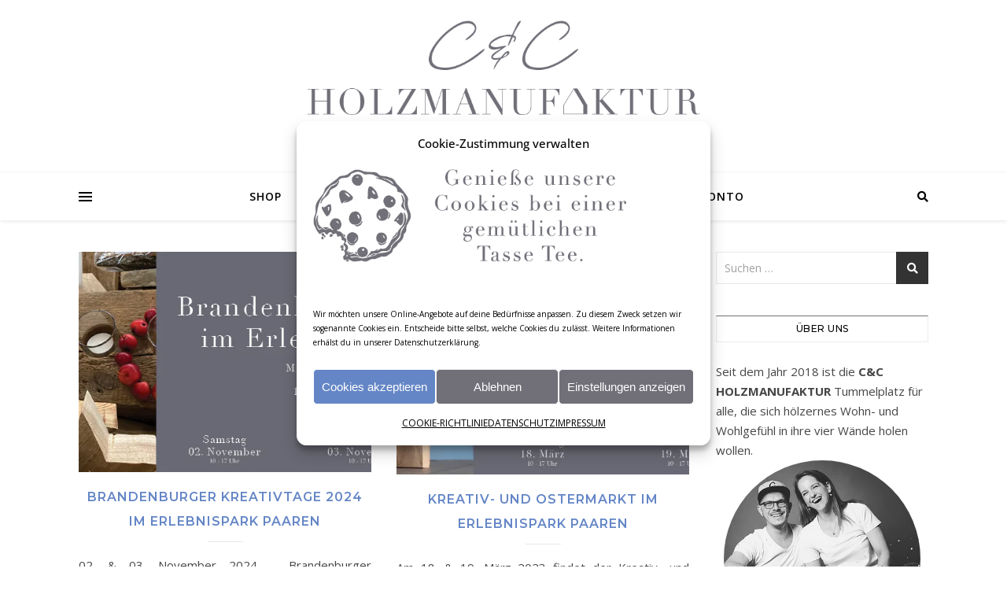

--- FILE ---
content_type: text/html; charset=UTF-8
request_url: https://www.ausliebezualtemholz.de/tag/kreativmarkt/
body_size: 32113
content:
<!DOCTYPE html>
<html lang="de" prefix="og: http://ogp.me/ns#">
<head>
<title>Kreativmarkt &#124; C&#038;C HOLZMANUFAKTUR</title>


<!-- WooCommerce SEO Plugin 1.3.006 -->
<link rel="canonical" href="https://www.ausliebezualtemholz.de/tag/kreativmarkt/" />

<meta property="og:url" content="https://www.ausliebezualtemholz.de/tag/kreativmarkt/" />
<meta property="og:title" content="Kreativmarkt &#124; C&#038;C HOLZMANUFAKTUR" />
<meta property="og:description" content="" />
<meta property="og:type" content="website" />
<meta property="og:site_name" content="C&amp;C HOLZMANUFAKTUR" />
<meta property="og:locale" content="de_DE" />

<meta property="twitter:url" content="https://www.ausliebezualtemholz.de/tag/kreativmarkt/" />
<meta property="twitter:title" content="Kreativmarkt &#124; C&#038;C HOLZMANUFAKTUR" />
<meta property="twitter:description" content="" />
<meta property="twitter:domain" content="C&amp;C HOLZMANUFAKTUR" />
<meta property="twitter:card" content="summary" />
<!-- /WooCommerce SEO Plugin -->


	<meta charset="UTF-8">
	<meta name="viewport" content="width=device-width, initial-scale=1.0" />
	<link rel="profile" href="http://gmpg.org/xfn/11">

				<script>document.documentElement.className = document.documentElement.className + ' yes-js js_active js'</script>
			<meta name='robots' content='index, follow, max-image-preview:large, max-snippet:-1, max-video-preview:-1' />
<script>window._wca = window._wca || [];</script>

	<!-- This site is optimized with the Yoast SEO plugin v26.7 - https://yoast.com/wordpress/plugins/seo/ -->
	
	<meta name="description" content="Kreativmarkt - Die C&amp;C HOLZMANUFAKTUR ist ein Shop für kleine Freuden. Du findest hier hölzerne Wohnaccessoires sowie kreative Geschenkideen." />
									<script type="application/ld+json" class="yoast-schema-graph">{"@context":"https://schema.org","@graph":[{"@type":"CollectionPage","@id":"https://www.ausliebezualtemholz.de/tag/kreativmarkt/","url":"https://www.ausliebezualtemholz.de/tag/kreativmarkt/","name":"Kreativmarkt - C&amp;C HOLZMANUFAKTUR","isPartOf":{"@id":"https://www.ausliebezualtemholz.de/#website"},"primaryImageOfPage":{"@id":"https://www.ausliebezualtemholz.de/tag/kreativmarkt/#primaryimage"},"image":{"@id":"https://www.ausliebezualtemholz.de/tag/kreativmarkt/#primaryimage"},"thumbnailUrl":"https://i0.wp.com/www.ausliebezualtemholz.de/wp-content/uploads/2024/10/2024_11_02-03-Brandenburger-Kreativtage-im-Erlebnispark-Paaren.jpg?fit=1179%2C377&ssl=1","description":"Kreativmarkt - Die C&C HOLZMANUFAKTUR ist ein Shop für kleine Freuden. Du findest hier hölzerne Wohnaccessoires sowie kreative Geschenkideen.","breadcrumb":{"@id":"https://www.ausliebezualtemholz.de/tag/kreativmarkt/#breadcrumb"},"inLanguage":"de"},{"@type":"ImageObject","inLanguage":"de","@id":"https://www.ausliebezualtemholz.de/tag/kreativmarkt/#primaryimage","url":"https://i0.wp.com/www.ausliebezualtemholz.de/wp-content/uploads/2024/10/2024_11_02-03-Brandenburger-Kreativtage-im-Erlebnispark-Paaren.jpg?fit=1179%2C377&ssl=1","contentUrl":"https://i0.wp.com/www.ausliebezualtemholz.de/wp-content/uploads/2024/10/2024_11_02-03-Brandenburger-Kreativtage-im-Erlebnispark-Paaren.jpg?fit=1179%2C377&ssl=1","width":1179,"height":377,"caption":"Brandenburger Kreativtage im Erlebnispark Paaren am 02. und 03. November 2024"},{"@type":"BreadcrumbList","@id":"https://www.ausliebezualtemholz.de/tag/kreativmarkt/#breadcrumb","itemListElement":[{"@type":"ListItem","position":1,"name":"Startseite","item":"https://www.ausliebezualtemholz.de/"},{"@type":"ListItem","position":2,"name":"Kreativmarkt"}]},{"@type":"WebSite","@id":"https://www.ausliebezualtemholz.de/#website","url":"https://www.ausliebezualtemholz.de/","name":"C&amp;C HOLZMANUFAKTUR","description":"# aus Liebe zu altem Holz","publisher":{"@id":"https://www.ausliebezualtemholz.de/#organization"},"potentialAction":[{"@type":"SearchAction","target":{"@type":"EntryPoint","urlTemplate":"https://www.ausliebezualtemholz.de/?s={search_term_string}"},"query-input":{"@type":"PropertyValueSpecification","valueRequired":true,"valueName":"search_term_string"}}],"inLanguage":"de"},{"@type":"Organization","@id":"https://www.ausliebezualtemholz.de/#organization","name":"C&C HOLZMANUFAKTUR","url":"https://www.ausliebezualtemholz.de/","logo":{"@type":"ImageObject","inLanguage":"de","@id":"https://www.ausliebezualtemholz.de/#/schema/logo/image/","url":"https://i2.wp.com/www.ausliebezualtemholz.de/wp-content/uploads/2019/09/CC-Holzmanufaktur-Logo_072.jpg?fit=595%2C595&ssl=1","contentUrl":"https://i2.wp.com/www.ausliebezualtemholz.de/wp-content/uploads/2019/09/CC-Holzmanufaktur-Logo_072.jpg?fit=595%2C595&ssl=1","width":595,"height":595,"caption":"C&C HOLZMANUFAKTUR"},"image":{"@id":"https://www.ausliebezualtemholz.de/#/schema/logo/image/"}}]}</script>
	<!-- / Yoast SEO plugin. -->


<link rel='dns-prefetch' href='//stats.wp.com' />
<link rel='dns-prefetch' href='//capi-automation.s3.us-east-2.amazonaws.com' />
<link rel='dns-prefetch' href='//fonts.googleapis.com' />
<link rel='preconnect' href='//c0.wp.com' />
<link rel='preconnect' href='//i0.wp.com' />
<link rel="alternate" type="application/rss+xml" title="C&amp;C HOLZMANUFAKTUR &raquo; Feed" href="https://www.ausliebezualtemholz.de/feed/" />
<link rel="alternate" type="application/rss+xml" title="C&amp;C HOLZMANUFAKTUR &raquo; Kommentar-Feed" href="https://www.ausliebezualtemholz.de/comments/feed/" />
<link rel="alternate" type="application/rss+xml" title="C&amp;C HOLZMANUFAKTUR &raquo; Kreativmarkt Schlagwort-Feed" href="https://www.ausliebezualtemholz.de/tag/kreativmarkt/feed/" />
		<!-- This site uses the Google Analytics by ExactMetrics plugin v8.11.1 - Using Analytics tracking - https://www.exactmetrics.com/ -->
							<script data-service="google-analytics" data-category="statistics" data-cmplz-src="//www.googletagmanager.com/gtag/js?id=G-7JXRC16YH5"  data-cfasync="false" data-wpfc-render="false" type="text/plain" async></script>
			<script data-service="google-analytics" data-category="statistics" data-cfasync="false" data-wpfc-render="false" type="text/plain">
				var em_version = '8.11.1';
				var em_track_user = true;
				var em_no_track_reason = '';
								var ExactMetricsDefaultLocations = {"page_location":"https:\/\/www.ausliebezualtemholz.de\/tag\/kreativmarkt\/"};
								if ( typeof ExactMetricsPrivacyGuardFilter === 'function' ) {
					var ExactMetricsLocations = (typeof ExactMetricsExcludeQuery === 'object') ? ExactMetricsPrivacyGuardFilter( ExactMetricsExcludeQuery ) : ExactMetricsPrivacyGuardFilter( ExactMetricsDefaultLocations );
				} else {
					var ExactMetricsLocations = (typeof ExactMetricsExcludeQuery === 'object') ? ExactMetricsExcludeQuery : ExactMetricsDefaultLocations;
				}

								var disableStrs = [
										'ga-disable-G-7JXRC16YH5',
									];

				/* Function to detect opted out users */
				function __gtagTrackerIsOptedOut() {
					for (var index = 0; index < disableStrs.length; index++) {
						if (document.cookie.indexOf(disableStrs[index] + '=true') > -1) {
							return true;
						}
					}

					return false;
				}

				/* Disable tracking if the opt-out cookie exists. */
				if (__gtagTrackerIsOptedOut()) {
					for (var index = 0; index < disableStrs.length; index++) {
						window[disableStrs[index]] = true;
					}
				}

				/* Opt-out function */
				function __gtagTrackerOptout() {
					for (var index = 0; index < disableStrs.length; index++) {
						document.cookie = disableStrs[index] + '=true; expires=Thu, 31 Dec 2099 23:59:59 UTC; path=/';
						window[disableStrs[index]] = true;
					}
				}

				if ('undefined' === typeof gaOptout) {
					function gaOptout() {
						__gtagTrackerOptout();
					}
				}
								window.dataLayer = window.dataLayer || [];

				window.ExactMetricsDualTracker = {
					helpers: {},
					trackers: {},
				};
				if (em_track_user) {
					function __gtagDataLayer() {
						dataLayer.push(arguments);
					}

					function __gtagTracker(type, name, parameters) {
						if (!parameters) {
							parameters = {};
						}

						if (parameters.send_to) {
							__gtagDataLayer.apply(null, arguments);
							return;
						}

						if (type === 'event') {
														parameters.send_to = exactmetrics_frontend.v4_id;
							var hookName = name;
							if (typeof parameters['event_category'] !== 'undefined') {
								hookName = parameters['event_category'] + ':' + name;
							}

							if (typeof ExactMetricsDualTracker.trackers[hookName] !== 'undefined') {
								ExactMetricsDualTracker.trackers[hookName](parameters);
							} else {
								__gtagDataLayer('event', name, parameters);
							}
							
						} else {
							__gtagDataLayer.apply(null, arguments);
						}
					}

					__gtagTracker('js', new Date());
					__gtagTracker('set', {
						'developer_id.dNDMyYj': true,
											});
					if ( ExactMetricsLocations.page_location ) {
						__gtagTracker('set', ExactMetricsLocations);
					}
										__gtagTracker('config', 'G-7JXRC16YH5', {"forceSSL":"true"} );
										window.gtag = __gtagTracker;										(function () {
						/* https://developers.google.com/analytics/devguides/collection/analyticsjs/ */
						/* ga and __gaTracker compatibility shim. */
						var noopfn = function () {
							return null;
						};
						var newtracker = function () {
							return new Tracker();
						};
						var Tracker = function () {
							return null;
						};
						var p = Tracker.prototype;
						p.get = noopfn;
						p.set = noopfn;
						p.send = function () {
							var args = Array.prototype.slice.call(arguments);
							args.unshift('send');
							__gaTracker.apply(null, args);
						};
						var __gaTracker = function () {
							var len = arguments.length;
							if (len === 0) {
								return;
							}
							var f = arguments[len - 1];
							if (typeof f !== 'object' || f === null || typeof f.hitCallback !== 'function') {
								if ('send' === arguments[0]) {
									var hitConverted, hitObject = false, action;
									if ('event' === arguments[1]) {
										if ('undefined' !== typeof arguments[3]) {
											hitObject = {
												'eventAction': arguments[3],
												'eventCategory': arguments[2],
												'eventLabel': arguments[4],
												'value': arguments[5] ? arguments[5] : 1,
											}
										}
									}
									if ('pageview' === arguments[1]) {
										if ('undefined' !== typeof arguments[2]) {
											hitObject = {
												'eventAction': 'page_view',
												'page_path': arguments[2],
											}
										}
									}
									if (typeof arguments[2] === 'object') {
										hitObject = arguments[2];
									}
									if (typeof arguments[5] === 'object') {
										Object.assign(hitObject, arguments[5]);
									}
									if ('undefined' !== typeof arguments[1].hitType) {
										hitObject = arguments[1];
										if ('pageview' === hitObject.hitType) {
											hitObject.eventAction = 'page_view';
										}
									}
									if (hitObject) {
										action = 'timing' === arguments[1].hitType ? 'timing_complete' : hitObject.eventAction;
										hitConverted = mapArgs(hitObject);
										__gtagTracker('event', action, hitConverted);
									}
								}
								return;
							}

							function mapArgs(args) {
								var arg, hit = {};
								var gaMap = {
									'eventCategory': 'event_category',
									'eventAction': 'event_action',
									'eventLabel': 'event_label',
									'eventValue': 'event_value',
									'nonInteraction': 'non_interaction',
									'timingCategory': 'event_category',
									'timingVar': 'name',
									'timingValue': 'value',
									'timingLabel': 'event_label',
									'page': 'page_path',
									'location': 'page_location',
									'title': 'page_title',
									'referrer' : 'page_referrer',
								};
								for (arg in args) {
																		if (!(!args.hasOwnProperty(arg) || !gaMap.hasOwnProperty(arg))) {
										hit[gaMap[arg]] = args[arg];
									} else {
										hit[arg] = args[arg];
									}
								}
								return hit;
							}

							try {
								f.hitCallback();
							} catch (ex) {
							}
						};
						__gaTracker.create = newtracker;
						__gaTracker.getByName = newtracker;
						__gaTracker.getAll = function () {
							return [];
						};
						__gaTracker.remove = noopfn;
						__gaTracker.loaded = true;
						window['__gaTracker'] = __gaTracker;
					})();
									} else {
										console.log("");
					(function () {
						function __gtagTracker() {
							return null;
						}

						window['__gtagTracker'] = __gtagTracker;
						window['gtag'] = __gtagTracker;
					})();
									}
			</script>
							<!-- / Google Analytics by ExactMetrics -->
		<style id='wp-img-auto-sizes-contain-inline-css' type='text/css'>
img:is([sizes=auto i],[sizes^="auto," i]){contain-intrinsic-size:3000px 1500px}
/*# sourceURL=wp-img-auto-sizes-contain-inline-css */
</style>
<link rel='stylesheet' id='sbi_styles-css' href='https://www.ausliebezualtemholz.de/wp-content/plugins/instagram-feed/css/sbi-styles.min.css?ver=6.10.0' type='text/css' media='all' />
<style id='wp-emoji-styles-inline-css' type='text/css'>

	img.wp-smiley, img.emoji {
		display: inline !important;
		border: none !important;
		box-shadow: none !important;
		height: 1em !important;
		width: 1em !important;
		margin: 0 0.07em !important;
		vertical-align: -0.1em !important;
		background: none !important;
		padding: 0 !important;
	}
/*# sourceURL=wp-emoji-styles-inline-css */
</style>
<link rel='stylesheet' id='wp-block-library-css' href='https://c0.wp.com/c/6.9/wp-includes/css/dist/block-library/style.min.css' type='text/css' media='all' />
<style id='wp-block-paragraph-inline-css' type='text/css'>
.is-small-text{font-size:.875em}.is-regular-text{font-size:1em}.is-large-text{font-size:2.25em}.is-larger-text{font-size:3em}.has-drop-cap:not(:focus):first-letter{float:left;font-size:8.4em;font-style:normal;font-weight:100;line-height:.68;margin:.05em .1em 0 0;text-transform:uppercase}body.rtl .has-drop-cap:not(:focus):first-letter{float:none;margin-left:.1em}p.has-drop-cap.has-background{overflow:hidden}:root :where(p.has-background){padding:1.25em 2.375em}:where(p.has-text-color:not(.has-link-color)) a{color:inherit}p.has-text-align-left[style*="writing-mode:vertical-lr"],p.has-text-align-right[style*="writing-mode:vertical-rl"]{rotate:180deg}
/*# sourceURL=https://c0.wp.com/c/6.9/wp-includes/blocks/paragraph/style.min.css */
</style>
<style id='global-styles-inline-css' type='text/css'>
:root{--wp--preset--aspect-ratio--square: 1;--wp--preset--aspect-ratio--4-3: 4/3;--wp--preset--aspect-ratio--3-4: 3/4;--wp--preset--aspect-ratio--3-2: 3/2;--wp--preset--aspect-ratio--2-3: 2/3;--wp--preset--aspect-ratio--16-9: 16/9;--wp--preset--aspect-ratio--9-16: 9/16;--wp--preset--color--black: #000000;--wp--preset--color--cyan-bluish-gray: #abb8c3;--wp--preset--color--white: #ffffff;--wp--preset--color--pale-pink: #f78da7;--wp--preset--color--vivid-red: #cf2e2e;--wp--preset--color--luminous-vivid-orange: #ff6900;--wp--preset--color--luminous-vivid-amber: #fcb900;--wp--preset--color--light-green-cyan: #7bdcb5;--wp--preset--color--vivid-green-cyan: #00d084;--wp--preset--color--pale-cyan-blue: #8ed1fc;--wp--preset--color--vivid-cyan-blue: #0693e3;--wp--preset--color--vivid-purple: #9b51e0;--wp--preset--gradient--vivid-cyan-blue-to-vivid-purple: linear-gradient(135deg,rgb(6,147,227) 0%,rgb(155,81,224) 100%);--wp--preset--gradient--light-green-cyan-to-vivid-green-cyan: linear-gradient(135deg,rgb(122,220,180) 0%,rgb(0,208,130) 100%);--wp--preset--gradient--luminous-vivid-amber-to-luminous-vivid-orange: linear-gradient(135deg,rgb(252,185,0) 0%,rgb(255,105,0) 100%);--wp--preset--gradient--luminous-vivid-orange-to-vivid-red: linear-gradient(135deg,rgb(255,105,0) 0%,rgb(207,46,46) 100%);--wp--preset--gradient--very-light-gray-to-cyan-bluish-gray: linear-gradient(135deg,rgb(238,238,238) 0%,rgb(169,184,195) 100%);--wp--preset--gradient--cool-to-warm-spectrum: linear-gradient(135deg,rgb(74,234,220) 0%,rgb(151,120,209) 20%,rgb(207,42,186) 40%,rgb(238,44,130) 60%,rgb(251,105,98) 80%,rgb(254,248,76) 100%);--wp--preset--gradient--blush-light-purple: linear-gradient(135deg,rgb(255,206,236) 0%,rgb(152,150,240) 100%);--wp--preset--gradient--blush-bordeaux: linear-gradient(135deg,rgb(254,205,165) 0%,rgb(254,45,45) 50%,rgb(107,0,62) 100%);--wp--preset--gradient--luminous-dusk: linear-gradient(135deg,rgb(255,203,112) 0%,rgb(199,81,192) 50%,rgb(65,88,208) 100%);--wp--preset--gradient--pale-ocean: linear-gradient(135deg,rgb(255,245,203) 0%,rgb(182,227,212) 50%,rgb(51,167,181) 100%);--wp--preset--gradient--electric-grass: linear-gradient(135deg,rgb(202,248,128) 0%,rgb(113,206,126) 100%);--wp--preset--gradient--midnight: linear-gradient(135deg,rgb(2,3,129) 0%,rgb(40,116,252) 100%);--wp--preset--font-size--small: 13px;--wp--preset--font-size--medium: 20px;--wp--preset--font-size--large: 36px;--wp--preset--font-size--x-large: 42px;--wp--preset--spacing--20: 0.44rem;--wp--preset--spacing--30: 0.67rem;--wp--preset--spacing--40: 1rem;--wp--preset--spacing--50: 1.5rem;--wp--preset--spacing--60: 2.25rem;--wp--preset--spacing--70: 3.38rem;--wp--preset--spacing--80: 5.06rem;--wp--preset--shadow--natural: 6px 6px 9px rgba(0, 0, 0, 0.2);--wp--preset--shadow--deep: 12px 12px 50px rgba(0, 0, 0, 0.4);--wp--preset--shadow--sharp: 6px 6px 0px rgba(0, 0, 0, 0.2);--wp--preset--shadow--outlined: 6px 6px 0px -3px rgb(255, 255, 255), 6px 6px rgb(0, 0, 0);--wp--preset--shadow--crisp: 6px 6px 0px rgb(0, 0, 0);}:where(.is-layout-flex){gap: 0.5em;}:where(.is-layout-grid){gap: 0.5em;}body .is-layout-flex{display: flex;}.is-layout-flex{flex-wrap: wrap;align-items: center;}.is-layout-flex > :is(*, div){margin: 0;}body .is-layout-grid{display: grid;}.is-layout-grid > :is(*, div){margin: 0;}:where(.wp-block-columns.is-layout-flex){gap: 2em;}:where(.wp-block-columns.is-layout-grid){gap: 2em;}:where(.wp-block-post-template.is-layout-flex){gap: 1.25em;}:where(.wp-block-post-template.is-layout-grid){gap: 1.25em;}.has-black-color{color: var(--wp--preset--color--black) !important;}.has-cyan-bluish-gray-color{color: var(--wp--preset--color--cyan-bluish-gray) !important;}.has-white-color{color: var(--wp--preset--color--white) !important;}.has-pale-pink-color{color: var(--wp--preset--color--pale-pink) !important;}.has-vivid-red-color{color: var(--wp--preset--color--vivid-red) !important;}.has-luminous-vivid-orange-color{color: var(--wp--preset--color--luminous-vivid-orange) !important;}.has-luminous-vivid-amber-color{color: var(--wp--preset--color--luminous-vivid-amber) !important;}.has-light-green-cyan-color{color: var(--wp--preset--color--light-green-cyan) !important;}.has-vivid-green-cyan-color{color: var(--wp--preset--color--vivid-green-cyan) !important;}.has-pale-cyan-blue-color{color: var(--wp--preset--color--pale-cyan-blue) !important;}.has-vivid-cyan-blue-color{color: var(--wp--preset--color--vivid-cyan-blue) !important;}.has-vivid-purple-color{color: var(--wp--preset--color--vivid-purple) !important;}.has-black-background-color{background-color: var(--wp--preset--color--black) !important;}.has-cyan-bluish-gray-background-color{background-color: var(--wp--preset--color--cyan-bluish-gray) !important;}.has-white-background-color{background-color: var(--wp--preset--color--white) !important;}.has-pale-pink-background-color{background-color: var(--wp--preset--color--pale-pink) !important;}.has-vivid-red-background-color{background-color: var(--wp--preset--color--vivid-red) !important;}.has-luminous-vivid-orange-background-color{background-color: var(--wp--preset--color--luminous-vivid-orange) !important;}.has-luminous-vivid-amber-background-color{background-color: var(--wp--preset--color--luminous-vivid-amber) !important;}.has-light-green-cyan-background-color{background-color: var(--wp--preset--color--light-green-cyan) !important;}.has-vivid-green-cyan-background-color{background-color: var(--wp--preset--color--vivid-green-cyan) !important;}.has-pale-cyan-blue-background-color{background-color: var(--wp--preset--color--pale-cyan-blue) !important;}.has-vivid-cyan-blue-background-color{background-color: var(--wp--preset--color--vivid-cyan-blue) !important;}.has-vivid-purple-background-color{background-color: var(--wp--preset--color--vivid-purple) !important;}.has-black-border-color{border-color: var(--wp--preset--color--black) !important;}.has-cyan-bluish-gray-border-color{border-color: var(--wp--preset--color--cyan-bluish-gray) !important;}.has-white-border-color{border-color: var(--wp--preset--color--white) !important;}.has-pale-pink-border-color{border-color: var(--wp--preset--color--pale-pink) !important;}.has-vivid-red-border-color{border-color: var(--wp--preset--color--vivid-red) !important;}.has-luminous-vivid-orange-border-color{border-color: var(--wp--preset--color--luminous-vivid-orange) !important;}.has-luminous-vivid-amber-border-color{border-color: var(--wp--preset--color--luminous-vivid-amber) !important;}.has-light-green-cyan-border-color{border-color: var(--wp--preset--color--light-green-cyan) !important;}.has-vivid-green-cyan-border-color{border-color: var(--wp--preset--color--vivid-green-cyan) !important;}.has-pale-cyan-blue-border-color{border-color: var(--wp--preset--color--pale-cyan-blue) !important;}.has-vivid-cyan-blue-border-color{border-color: var(--wp--preset--color--vivid-cyan-blue) !important;}.has-vivid-purple-border-color{border-color: var(--wp--preset--color--vivid-purple) !important;}.has-vivid-cyan-blue-to-vivid-purple-gradient-background{background: var(--wp--preset--gradient--vivid-cyan-blue-to-vivid-purple) !important;}.has-light-green-cyan-to-vivid-green-cyan-gradient-background{background: var(--wp--preset--gradient--light-green-cyan-to-vivid-green-cyan) !important;}.has-luminous-vivid-amber-to-luminous-vivid-orange-gradient-background{background: var(--wp--preset--gradient--luminous-vivid-amber-to-luminous-vivid-orange) !important;}.has-luminous-vivid-orange-to-vivid-red-gradient-background{background: var(--wp--preset--gradient--luminous-vivid-orange-to-vivid-red) !important;}.has-very-light-gray-to-cyan-bluish-gray-gradient-background{background: var(--wp--preset--gradient--very-light-gray-to-cyan-bluish-gray) !important;}.has-cool-to-warm-spectrum-gradient-background{background: var(--wp--preset--gradient--cool-to-warm-spectrum) !important;}.has-blush-light-purple-gradient-background{background: var(--wp--preset--gradient--blush-light-purple) !important;}.has-blush-bordeaux-gradient-background{background: var(--wp--preset--gradient--blush-bordeaux) !important;}.has-luminous-dusk-gradient-background{background: var(--wp--preset--gradient--luminous-dusk) !important;}.has-pale-ocean-gradient-background{background: var(--wp--preset--gradient--pale-ocean) !important;}.has-electric-grass-gradient-background{background: var(--wp--preset--gradient--electric-grass) !important;}.has-midnight-gradient-background{background: var(--wp--preset--gradient--midnight) !important;}.has-small-font-size{font-size: var(--wp--preset--font-size--small) !important;}.has-medium-font-size{font-size: var(--wp--preset--font-size--medium) !important;}.has-large-font-size{font-size: var(--wp--preset--font-size--large) !important;}.has-x-large-font-size{font-size: var(--wp--preset--font-size--x-large) !important;}
/*# sourceURL=global-styles-inline-css */
</style>

<style id='classic-theme-styles-inline-css' type='text/css'>
/*! This file is auto-generated */
.wp-block-button__link{color:#fff;background-color:#32373c;border-radius:9999px;box-shadow:none;text-decoration:none;padding:calc(.667em + 2px) calc(1.333em + 2px);font-size:1.125em}.wp-block-file__button{background:#32373c;color:#fff;text-decoration:none}
/*# sourceURL=/wp-includes/css/classic-themes.min.css */
</style>
<link rel='stylesheet' id='cr-frontend-css-css' href='https://www.ausliebezualtemholz.de/wp-content/plugins/customer-reviews-woocommerce/css/frontend.css?ver=5.96.0' type='text/css' media='all' />
<link rel='stylesheet' id='contact-form-7-css' href='https://www.ausliebezualtemholz.de/wp-content/plugins/contact-form-7/includes/css/styles.css?ver=6.1.4' type='text/css' media='all' />
<link rel='stylesheet' id='wpmenucart-icons-css' href='https://www.ausliebezualtemholz.de/wp-content/plugins/woocommerce-menu-bar-cart/assets/css/wpmenucart-icons.min.css?ver=2.14.12' type='text/css' media='all' />
<style id='wpmenucart-icons-inline-css' type='text/css'>
@font-face{font-family:WPMenuCart;src:url(https://www.ausliebezualtemholz.de/wp-content/plugins/woocommerce-menu-bar-cart/assets/fonts/WPMenuCart.eot);src:url(https://www.ausliebezualtemholz.de/wp-content/plugins/woocommerce-menu-bar-cart/assets/fonts/WPMenuCart.eot?#iefix) format('embedded-opentype'),url(https://www.ausliebezualtemholz.de/wp-content/plugins/woocommerce-menu-bar-cart/assets/fonts/WPMenuCart.woff2) format('woff2'),url(https://www.ausliebezualtemholz.de/wp-content/plugins/woocommerce-menu-bar-cart/assets/fonts/WPMenuCart.woff) format('woff'),url(https://www.ausliebezualtemholz.de/wp-content/plugins/woocommerce-menu-bar-cart/assets/fonts/WPMenuCart.ttf) format('truetype'),url(https://www.ausliebezualtemholz.de/wp-content/plugins/woocommerce-menu-bar-cart/assets/fonts/WPMenuCart.svg#WPMenuCart) format('svg');font-weight:400;font-style:normal;font-display:swap}
/*# sourceURL=wpmenucart-icons-inline-css */
</style>
<link rel='stylesheet' id='wpmenucart-css' href='https://www.ausliebezualtemholz.de/wp-content/plugins/woocommerce-menu-bar-cart/assets/css/wpmenucart-main.min.css?ver=2.14.12' type='text/css' media='all' />
<link rel='stylesheet' id='woocommerce-layout-css' href='https://c0.wp.com/p/woocommerce/10.4.3/assets/css/woocommerce-layout.css' type='text/css' media='all' />
<style id='woocommerce-layout-inline-css' type='text/css'>

	.infinite-scroll .woocommerce-pagination {
		display: none;
	}
/*# sourceURL=woocommerce-layout-inline-css */
</style>
<link rel='stylesheet' id='woocommerce-smallscreen-css' href='https://c0.wp.com/p/woocommerce/10.4.3/assets/css/woocommerce-smallscreen.css' type='text/css' media='only screen and (max-width: 768px)' />
<link rel='stylesheet' id='woocommerce-general-css' href='https://c0.wp.com/p/woocommerce/10.4.3/assets/css/woocommerce.css' type='text/css' media='all' />
<style id='woocommerce-inline-inline-css' type='text/css'>
.woocommerce form .form-row .required { visibility: visible; }
/*# sourceURL=woocommerce-inline-inline-css */
</style>
<link rel='stylesheet' id='cmplz-general-css' href='https://www.ausliebezualtemholz.de/wp-content/plugins/complianz-gdpr/assets/css/cookieblocker.min.css?ver=1765904283' type='text/css' media='all' />
<link rel='stylesheet' id='jquery-selectBox-css' href='https://www.ausliebezualtemholz.de/wp-content/plugins/yith-woocommerce-wishlist/assets/css/jquery.selectBox.css?ver=1.2.0' type='text/css' media='all' />
<link rel='stylesheet' id='woocommerce_prettyPhoto_css-css' href='//www.ausliebezualtemholz.de/wp-content/plugins/woocommerce/assets/css/prettyPhoto.css?ver=3.1.6' type='text/css' media='all' />
<link rel='stylesheet' id='yith-wcwl-main-css' href='https://www.ausliebezualtemholz.de/wp-content/plugins/yith-woocommerce-wishlist/assets/css/style.css?ver=4.11.0' type='text/css' media='all' />
<style id='yith-wcwl-main-inline-css' type='text/css'>
 :root { --add-to-wishlist-icon-color: rgb(113,111,120); --added-to-wishlist-icon-color: #000000; --color-add-to-wishlist-background: #333333; --color-add-to-wishlist-text: #FFFFFF; --color-add-to-wishlist-border: #333333; --color-add-to-wishlist-background-hover: #333333; --color-add-to-wishlist-text-hover: #FFFFFF; --color-add-to-wishlist-border-hover: #333333; --rounded-corners-radius: 16px; --color-add-to-cart-background: #333333; --color-add-to-cart-text: #FFFFFF; --color-add-to-cart-border: #333333; --color-add-to-cart-background-hover: #4F4F4F; --color-add-to-cart-text-hover: #FFFFFF; --color-add-to-cart-border-hover: #4F4F4F; --add-to-cart-rounded-corners-radius: 16px; --color-button-style-1-background: #333333; --color-button-style-1-text: #FFFFFF; --color-button-style-1-border: #333333; --color-button-style-1-background-hover: #4F4F4F; --color-button-style-1-text-hover: #FFFFFF; --color-button-style-1-border-hover: #4F4F4F; --color-button-style-2-background: #333333; --color-button-style-2-text: #FFFFFF; --color-button-style-2-border: #333333; --color-button-style-2-background-hover: #4F4F4F; --color-button-style-2-text-hover: #FFFFFF; --color-button-style-2-border-hover: #4F4F4F; --color-wishlist-table-background: #FFFFFF; --color-wishlist-table-text: #6d6c6c; --color-wishlist-table-border: #FFFFFF; --color-headers-background: #F4F4F4; --color-share-button-color: #FFFFFF; --color-share-button-color-hover: #FFFFFF; --color-fb-button-background: #39599E; --color-fb-button-background-hover: rgb(113,111,120); --color-tw-button-background: #45AFE2; --color-tw-button-background-hover: rgb(113,111,120); --color-pr-button-background: #AB2E31; --color-pr-button-background-hover: rgb(113,111,120); --color-em-button-background: #FBB102; --color-em-button-background-hover: rgb(113,111,120); --color-wa-button-background: #00A901; --color-wa-button-background-hover: rgb(113,111,120); --feedback-duration: 3s } 
 :root { --add-to-wishlist-icon-color: rgb(113,111,120); --added-to-wishlist-icon-color: #000000; --color-add-to-wishlist-background: #333333; --color-add-to-wishlist-text: #FFFFFF; --color-add-to-wishlist-border: #333333; --color-add-to-wishlist-background-hover: #333333; --color-add-to-wishlist-text-hover: #FFFFFF; --color-add-to-wishlist-border-hover: #333333; --rounded-corners-radius: 16px; --color-add-to-cart-background: #333333; --color-add-to-cart-text: #FFFFFF; --color-add-to-cart-border: #333333; --color-add-to-cart-background-hover: #4F4F4F; --color-add-to-cart-text-hover: #FFFFFF; --color-add-to-cart-border-hover: #4F4F4F; --add-to-cart-rounded-corners-radius: 16px; --color-button-style-1-background: #333333; --color-button-style-1-text: #FFFFFF; --color-button-style-1-border: #333333; --color-button-style-1-background-hover: #4F4F4F; --color-button-style-1-text-hover: #FFFFFF; --color-button-style-1-border-hover: #4F4F4F; --color-button-style-2-background: #333333; --color-button-style-2-text: #FFFFFF; --color-button-style-2-border: #333333; --color-button-style-2-background-hover: #4F4F4F; --color-button-style-2-text-hover: #FFFFFF; --color-button-style-2-border-hover: #4F4F4F; --color-wishlist-table-background: #FFFFFF; --color-wishlist-table-text: #6d6c6c; --color-wishlist-table-border: #FFFFFF; --color-headers-background: #F4F4F4; --color-share-button-color: #FFFFFF; --color-share-button-color-hover: #FFFFFF; --color-fb-button-background: #39599E; --color-fb-button-background-hover: rgb(113,111,120); --color-tw-button-background: #45AFE2; --color-tw-button-background-hover: rgb(113,111,120); --color-pr-button-background: #AB2E31; --color-pr-button-background-hover: rgb(113,111,120); --color-em-button-background: #FBB102; --color-em-button-background-hover: rgb(113,111,120); --color-wa-button-background: #00A901; --color-wa-button-background-hover: rgb(113,111,120); --feedback-duration: 3s } 
/*# sourceURL=yith-wcwl-main-inline-css */
</style>
<link rel='stylesheet' id='parent-style-css' href='https://www.ausliebezualtemholz.de/wp-content/themes/bard/style.css?ver=6.9' type='text/css' media='all' />
<link rel='stylesheet' id='bard-style-css' href='https://www.ausliebezualtemholz.de/wp-content/themes/bard-child/style.css?ver=1.4.9.8' type='text/css' media='all' />
<link rel='stylesheet' id='fontawesome-css' href='https://www.ausliebezualtemholz.de/wp-content/themes/bard/assets/css/fontawesome/all.min.css?ver=6.9' type='text/css' media='all' />
<link rel='stylesheet' id='fontello-css' href='https://www.ausliebezualtemholz.de/wp-content/themes/bard/assets/css/fontello.css?ver=6.9' type='text/css' media='all' />
<link rel='stylesheet' id='slick-css' href='https://www.ausliebezualtemholz.de/wp-content/themes/bard/assets/css/slick.css?ver=6.9' type='text/css' media='all' />
<link rel='stylesheet' id='scrollbar-css' href='https://www.ausliebezualtemholz.de/wp-content/themes/bard/assets/css/perfect-scrollbar.css?ver=6.9' type='text/css' media='all' />
<link rel='stylesheet' id='bard-woocommerce-css' href='https://www.ausliebezualtemholz.de/wp-content/themes/bard/assets/css/woocommerce.css?ver=6.9' type='text/css' media='all' />
<link rel='stylesheet' id='bard-responsive-css' href='https://www.ausliebezualtemholz.de/wp-content/themes/bard/assets/css/responsive.css?ver=6.9' type='text/css' media='all' />
<link rel='stylesheet' id='bard-montserratr-font-css' href='//fonts.googleapis.com/css?family=Montserrat%3A300%2C300i%2C400%2C400i%2C500%2C500i%2C600%2C600i%2C700%2C700i&#038;ver=1.0.0' type='text/css' media='all' />
<link rel='stylesheet' id='bard-opensans-font-css' href='//fonts.googleapis.com/css?family=Open+Sans%3A400%2C400i%2C600%2C600i%2C700%2C700i&#038;ver=1.0.0' type='text/css' media='all' />
<link rel='stylesheet' id='mollie-applepaydirect-css' href='https://www.ausliebezualtemholz.de/wp-content/plugins/mollie-payments-for-woocommerce/public/css/mollie-applepaydirect.min.css?ver=1765829428' type='text/css' media='screen' />
<script type="text/javascript" src="https://www.ausliebezualtemholz.de/wp-content/plugins/google-analytics-dashboard-for-wp/assets/js/frontend-gtag.min.js?ver=8.11.1" id="exactmetrics-frontend-script-js" async="async" data-wp-strategy="async"></script>
<script data-cfasync="false" data-wpfc-render="false" type="text/javascript" id='exactmetrics-frontend-script-js-extra'>/* <![CDATA[ */
var exactmetrics_frontend = {"js_events_tracking":"true","download_extensions":"zip,mp3,mpeg,pdf,docx,pptx,xlsx,rar","inbound_paths":"[{\"path\":\"\\\/go\\\/\",\"label\":\"affiliate\"},{\"path\":\"\\\/recommend\\\/\",\"label\":\"affiliate\"}]","home_url":"https:\/\/www.ausliebezualtemholz.de","hash_tracking":"false","v4_id":"G-7JXRC16YH5"};/* ]]> */
</script>
<script type="text/javascript" src="https://c0.wp.com/c/6.9/wp-includes/js/jquery/jquery.min.js" id="jquery-core-js"></script>
<script type="text/javascript" src="https://c0.wp.com/c/6.9/wp-includes/js/jquery/jquery-migrate.min.js" id="jquery-migrate-js"></script>
<script type="text/javascript" src="https://c0.wp.com/p/woocommerce/10.4.3/assets/js/jquery-blockui/jquery.blockUI.min.js" id="wc-jquery-blockui-js" defer="defer" data-wp-strategy="defer"></script>
<script type="text/javascript" id="wc-add-to-cart-js-extra">
/* <![CDATA[ */
var wc_add_to_cart_params = {"ajax_url":"/wp-admin/admin-ajax.php","wc_ajax_url":"/?wc-ajax=%%endpoint%%","i18n_view_cart":"Warenkorb anzeigen","cart_url":"https://www.ausliebezualtemholz.de/warenkorb/","is_cart":"","cart_redirect_after_add":"no"};
//# sourceURL=wc-add-to-cart-js-extra
/* ]]> */
</script>
<script type="text/javascript" src="https://c0.wp.com/p/woocommerce/10.4.3/assets/js/frontend/add-to-cart.min.js" id="wc-add-to-cart-js" defer="defer" data-wp-strategy="defer"></script>
<script type="text/javascript" src="https://c0.wp.com/p/woocommerce/10.4.3/assets/js/js-cookie/js.cookie.min.js" id="wc-js-cookie-js" defer="defer" data-wp-strategy="defer"></script>
<script type="text/javascript" id="woocommerce-js-extra">
/* <![CDATA[ */
var woocommerce_params = {"ajax_url":"/wp-admin/admin-ajax.php","wc_ajax_url":"/?wc-ajax=%%endpoint%%","i18n_password_show":"Passwort anzeigen","i18n_password_hide":"Passwort ausblenden"};
//# sourceURL=woocommerce-js-extra
/* ]]> */
</script>
<script type="text/javascript" src="https://c0.wp.com/p/woocommerce/10.4.3/assets/js/frontend/woocommerce.min.js" id="woocommerce-js" defer="defer" data-wp-strategy="defer"></script>
<script data-service="jetpack-statistics" data-category="statistics" type="text/plain" data-cmplz-src="https://stats.wp.com/s-202604.js" id="woocommerce-analytics-js" defer="defer" data-wp-strategy="defer"></script>
<link rel="https://api.w.org/" href="https://www.ausliebezualtemholz.de/wp-json/" /><link rel="alternate" title="JSON" type="application/json" href="https://www.ausliebezualtemholz.de/wp-json/wp/v2/tags/733" /><link rel="EditURI" type="application/rsd+xml" title="RSD" href="https://www.ausliebezualtemholz.de/xmlrpc.php?rsd" />
<meta name="generator" content="WordPress 6.9" />
<meta name="generator" content="WooCommerce 10.4.3" />
	<style>img#wpstats{display:none}</style>
					<style>.cmplz-hidden {
					display: none !important;
				}</style><!-- Google site verification - Google for WooCommerce -->
<meta name="google-site-verification" content="4YBcS525ChMUeD0nPsXtrKa-YLwGEvlEayaoMZH5SA8" />
<style id="bard_dynamic_css">body {background-color: #ffffff;}#top-bar {background-color: #ffffff;}#top-bar a {color: #000000;}#top-bar a:hover,#top-bar li.current-menu-item > a,#top-bar li.current-menu-ancestor > a,#top-bar .sub-menu li.current-menu-item > a,#top-bar .sub-menu li.current-menu-ancestor> a {color: #716f78;}#top-menu .sub-menu,#top-menu .sub-menu a {background-color: #ffffff;border-color: rgba(0,0,0, 0.05);}.header-logo a,.site-description,.header-socials-icon {color: #111111;}.site-description:before,.site-description:after {background: #111111;}.header-logo a:hover,.header-socials-icon:hover {color: #716f78;}.entry-header {background-color: #ffffff;}#main-nav {background-color: #ffffff;box-shadow: 0px 1px 5px rgba(0,0,0, 0.1);}#main-nav a,#main-nav i,#main-nav #s {color: #000000;}.main-nav-sidebar div span,.sidebar-alt-close-btn span,.btn-tooltip {background-color: #000000;}.btn-tooltip:before {border-top-color: #000000;}#main-nav a:hover,#main-nav i:hover,#main-nav li.current-menu-item > a,#main-nav li.current-menu-ancestor > a,#main-nav .sub-menu li.current-menu-item > a,#main-nav .sub-menu li.current-menu-ancestor > a {color: #716f78;}.main-nav-sidebar:hover div span {background-color: #716f78;}#main-menu .sub-menu,#main-menu .sub-menu a {background-color: #ffffff;border-color: rgba(0,0,0, 0.05);}#main-nav #s {background-color: #ffffff;}#main-nav #s::-webkit-input-placeholder { /* Chrome/Opera/Safari */color: rgba(0,0,0, 0.7);}#main-nav #s::-moz-placeholder { /* Firefox 19+ */color: rgba(0,0,0, 0.7);}#main-nav #s:-ms-input-placeholder { /* IE 10+ */color: rgba(0,0,0, 0.7);}#main-nav #s:-moz-placeholder { /* Firefox 18- */color: rgba(0,0,0, 0.7);}/* Background */.sidebar-alt,.main-content,.featured-slider-area,#featured-links,.page-content select,.page-content input,.page-content textarea {background-color: #ffffff;}.featured-link .cv-inner {border-color: rgba(255,255,255, 0.4);}.featured-link:hover .cv-inner {border-color: rgba(255,255,255, 0.8);}#featured-links h6 {background-color: #ffffff;color: #000000;}/* Text */.page-content,.page-content select,.page-content input,.page-content textarea,.page-content .post-author a,.page-content .bard-widget a,.page-content .comment-author {color: #464646;}/* Title */.page-content h1,.page-content h2,.page-content h3,.page-content h4,.page-content h5,.page-content h6,.page-content .post-title a,.page-content .post-author a,.page-content .author-description h3 a,.page-content .related-posts h5 a,.page-content .blog-pagination .previous-page a,.page-content .blog-pagination .next-page a,blockquote,.page-content .post-share a,.page-content .read-more a {color: #030303;}.widget_wysija .widget-title h4:after {background-color: #030303;}.page-content .read-more a:hover,.page-content .post-title a:hover {color: rgba(3,3,3, 0.75);}/* Meta */.page-content .post-author,.page-content .post-comments,.page-content .post-date,.page-content .post-meta,.page-content .post-meta a,.page-content .related-post-date,.page-content .comment-meta a,.page-content .author-share a,.page-content .post-tags a,.page-content .tagcloud a,.widget_categories li,.widget_archive li,.ahse-subscribe-box p,.rpwwt-post-author,.rpwwt-post-categories,.rpwwt-post-date,.rpwwt-post-comments-number,.copyright-info,#page-footer .copyright-info a,.footer-menu-container,#page-footer .footer-menu-container a,.single-navigation span,.comment-notes {color: #a1a1a1;}.page-content input::-webkit-input-placeholder { /* Chrome/Opera/Safari */color: #a1a1a1;}.page-content input::-moz-placeholder { /* Firefox 19+ */color: #a1a1a1;}.page-content input:-ms-input-placeholder { /* IE 10+ */color: #a1a1a1;}.page-content input:-moz-placeholder { /* Firefox 18- */color: #a1a1a1;}/* Accent */a,.post-categories,#page-wrap .bard-widget.widget_text a,.scrolltop,.required {color: #716f78;}/* Disable TMP.page-content .elementor a,.page-content .elementor a:hover {color: inherit;}*/.ps-container > .ps-scrollbar-y-rail > .ps-scrollbar-y,.read-more a:after {background: #716f78;}a:hover,.scrolltop:hover {color: rgba(113,111,120, 0.8);}blockquote {border-color: #716f78;}.widget-title h4 {border-top-color: #716f78;}/* Selection */::-moz-selection {color: #ffffff;background: #716f78;}::selection {color: #ffffff;background: #716f78;}/* Border */.page-content .post-footer,.blog-list-style,.page-content .author-description,.page-content .related-posts,.page-content .entry-comments,.page-content .bard-widget li,.page-content #wp-calendar,.page-content #wp-calendar caption,.page-content #wp-calendar tbody td,.page-content .widget_nav_menu li a,.page-content .tagcloud a,.page-content select,.page-content input,.page-content textarea,.post-tags a,.gallery-caption,.wp-caption-text,table tr,table th,table td,pre,.single-navigation {border-color: #e8e8e8;}#main-menu > li:after,.border-divider,hr {background-color: #e8e8e8;}/* Buttons */.widget_search .svg-fa-wrap,.widget_search #searchsubmit,.wp-block-search button,.page-content .submit,.page-content .blog-pagination.numeric a,.page-content .post-password-form input[type="submit"],.page-content .wpcf7 [type="submit"] {color: #ffffff;background-color: #333333;}.page-content .submit:hover,.page-content .blog-pagination.numeric a:hover,.page-content .blog-pagination.numeric span,.page-content .bard-subscribe-box input[type="submit"],.page-content .widget_wysija input[type="submit"],.page-content .post-password-form input[type="submit"]:hover,.page-content .wpcf7 [type="submit"]:hover {color: #ffffff;background-color: #716f78;}/* Image Overlay */.image-overlay,#infscr-loading,.page-content h4.image-overlay {color: #ffffff;background-color: rgba(73,73,73, 0.2);}.image-overlay a,.post-slider .prev-arrow,.post-slider .next-arrow,.page-content .image-overlay a,#featured-slider .slider-dots {color: #ffffff;}.slide-caption {background: rgba(255,255,255, 0.95);}#featured-slider .prev-arrow,#featured-slider .next-arrow,#featured-slider .slick-active,.slider-title:after {background: #ffffff;}.footer-socials,.footer-widgets {background: #ffffff;}.instagram-title {background: rgba(255,255,255, 0.85);}#page-footer,#page-footer a,#page-footer select,#page-footer input,#page-footer textarea {color: #222222;}#page-footer #s::-webkit-input-placeholder { /* Chrome/Opera/Safari */color: #222222;}#page-footer #s::-moz-placeholder { /* Firefox 19+ */color: #222222;}#page-footer #s:-ms-input-placeholder { /* IE 10+ */color: #222222;}#page-footer #s:-moz-placeholder { /* Firefox 18- */color: #222222;}/* Title */#page-footer h1,#page-footer h2,#page-footer h3,#page-footer h4,#page-footer h5,#page-footer h6,#page-footer .footer-socials a{color: #111111;}#page-footer a:hover {color: #716f78;}/* Border */#page-footer a,#page-footer .bard-widget li,#page-footer #wp-calendar,#page-footer #wp-calendar caption,#page-footer #wp-calendar tbody td,#page-footer .widget_nav_menu li a,#page-footer select,#page-footer input,#page-footer textarea,#page-footer .widget-title h4:before,#page-footer .widget-title h4:after,.alt-widget-title,.footer-widgets {border-color: #e8e8e8;}.sticky,.footer-copyright,.bard-widget.widget_wysija {background-color: #f6f6f6;}.bard-preloader-wrap {background-color: #ffffff;}.boxed-wrapper {max-width: 1160px;}.sidebar-alt {max-width: 340px;left: -340px; padding: 85px 35px 0px;}.sidebar-left,.sidebar-right {width: 302px;}.main-container {width: calc(100% - 302px);width: -webkit-calc(100% - 302px);}#top-bar > div,#main-nav > div,#featured-links,.main-content,.page-footer-inner,.featured-slider-area.boxed-wrapper {padding-left: 40px;padding-right: 40px;}.bard-instagram-widget #sb_instagram {max-width: none !important;}.bard-instagram-widget #sbi_images {display: -webkit-box;display: -ms-flexbox;display: flex;}.bard-instagram-widget #sbi_images .sbi_photo {height: auto !important;}.bard-instagram-widget #sbi_images .sbi_photo img {display: block !important;}.bard-widget #sbi_images .sbi_photo {height: auto !important;}.bard-widget #sbi_images .sbi_photo img {display: block !important;}@media screen and ( max-width: 979px ) {.top-bar-socials {float: none !important;}.top-bar-socials a {line-height: 40px !important;}}.entry-header {height: 450px;background-image: url();background-size: cover;}.entry-header {background-position: center center;}.logo-img {max-width: 500px;}.header-logo a:not(.logo-img),.site-description {display: none;}#main-nav {text-align: center;}.main-nav-icons {position: absolute;top: 0px;right: 40px;z-index: 2;}.main-nav-buttons {position: absolute;top: 0px;left: 40px;z-index: 1;}#featured-links .featured-link {margin-right: 25px;}#featured-links .featured-link:last-of-type {margin-right: 0;}#featured-links .featured-link {width: calc( (100% - -25px) / 0 - 1px);width: -webkit-calc( (100% - -25px) / 0- 1px);}.featured-link:nth-child(1) .cv-inner {display: none;}.featured-link:nth-child(2) .cv-inner {display: none;}.featured-link:nth-child(3) .cv-inner {display: none;}.blog-grid > li {display: inline-block;vertical-align: top;margin-right: 32px;margin-bottom: 35px;}.blog-grid > li.blog-grid-style {width: calc((100% - 32px ) /2 - 1px);width: -webkit-calc((100% - 32px ) /2 - 1px);}@media screen and ( min-width: 979px ) {.blog-grid > .blog-list-style:nth-last-of-type(-n+1) {margin-bottom: 0;}.blog-grid > .blog-grid-style:nth-last-of-type(-n+2) { margin-bottom: 0;}}@media screen and ( max-width: 640px ) {.blog-grid > li:nth-last-of-type(-n+1) {margin-bottom: 0;}}.blog-grid > li:nth-of-type(2n+2) {margin-right: 0;}.sidebar-right {padding-left: 32px;}@media screen and ( max-width: 768px ) {#featured-links {display: none;}}@media screen and ( max-width: 640px ) {.related-posts {display: none;}}.header-logo a {font-family: 'Open Sans';}#top-menu li a {font-family: 'Open Sans';}#main-menu li a {font-family: 'Open Sans';}#mobile-menu li {font-family: 'Open Sans';}#top-menu li a,#main-menu li a,#mobile-menu li {text-transform: uppercase;}.footer-widgets .page-footer-inner > .bard-widget {width: 30%;margin-right: 5%;}.footer-widgets .page-footer-inner > .bard-widget:nth-child(3n+3) {margin-right: 0;}.footer-widgets .page-footer-inner > .bard-widget:nth-child(3n+4) {clear: both;}.woocommerce div.product .stock,.woocommerce div.product p.price,.woocommerce div.product span.price,.woocommerce ul.products li.product .price,.woocommerce-Reviews .woocommerce-review__author,.woocommerce form .form-row .required,.woocommerce form .form-row.woocommerce-invalid label,.woocommerce .page-content div.product .woocommerce-tabs ul.tabs li a {color: #464646;}.woocommerce a.remove:hover {color: #464646 !important;}.woocommerce a.remove,.woocommerce .product_meta,.page-content .woocommerce-breadcrumb,.page-content .woocommerce-review-link,.page-content .woocommerce-breadcrumb a,.page-content .woocommerce-MyAccount-navigation-link a,.woocommerce .woocommerce-info:before,.woocommerce .page-content .woocommerce-result-count,.woocommerce-page .page-content .woocommerce-result-count,.woocommerce-Reviews .woocommerce-review__published-date,.woocommerce .product_list_widget .quantity,.woocommerce .widget_products .amount,.woocommerce .widget_price_filter .price_slider_amount,.woocommerce .widget_recently_viewed_products .amount,.woocommerce .widget_top_rated_products .amount,.woocommerce .widget_recent_reviews .reviewer {color: #a1a1a1;}.woocommerce a.remove {color: #a1a1a1 !important;}p.demo_store,.woocommerce-store-notice,.woocommerce span.onsale { background-color: #716f78;}.woocommerce .star-rating::before,.woocommerce .star-rating span::before,.woocommerce .page-content ul.products li.product .button,.page-content .woocommerce ul.products li.product .button,.page-content .woocommerce-MyAccount-navigation-link.is-active a,.page-content .woocommerce-MyAccount-navigation-link a:hover,.woocommerce-message::before { color: #716f78;}.woocommerce form.login,.woocommerce form.register,.woocommerce-account fieldset,.woocommerce form.checkout_coupon,.woocommerce .woocommerce-info,.woocommerce .woocommerce-error,.woocommerce .woocommerce-message,.woocommerce .widget_shopping_cart .total,.woocommerce.widget_shopping_cart .total,.woocommerce-Reviews .comment_container,.woocommerce-cart #payment ul.payment_methods,#add_payment_method #payment ul.payment_methods,.woocommerce-checkout #payment ul.payment_methods,.woocommerce div.product .woocommerce-tabs ul.tabs::before,.woocommerce div.product .woocommerce-tabs ul.tabs::after,.woocommerce div.product .woocommerce-tabs ul.tabs li,.woocommerce .woocommerce-MyAccount-navigation-link,.select2-container--default .select2-selection--single {border-color: #e8e8e8;}.woocommerce-cart #payment,#add_payment_method #payment,.woocommerce-checkout #payment,.woocommerce .woocommerce-info,.woocommerce .woocommerce-error,.woocommerce .woocommerce-message,.woocommerce div.product .woocommerce-tabs ul.tabs li {background-color: rgba(232,232,232, 0.3);}.woocommerce-cart #payment div.payment_box::before,#add_payment_method #payment div.payment_box::before,.woocommerce-checkout #payment div.payment_box::before {border-color: rgba(232,232,232, 0.5);}.woocommerce-cart #payment div.payment_box,#add_payment_method #payment div.payment_box,.woocommerce-checkout #payment div.payment_box {background-color: rgba(232,232,232, 0.5);}.page-content .woocommerce input.button,.page-content .woocommerce a.button,.page-content .woocommerce a.button.alt,.page-content .woocommerce button.button.alt,.page-content .woocommerce input.button.alt,.page-content .woocommerce #respond input#submit.alt,.woocommerce .page-content .widget_product_search input[type="submit"],.woocommerce .page-content .woocommerce-message .button,.woocommerce .page-content a.button.alt,.woocommerce .page-content button.button.alt,.woocommerce .page-content #respond input#submit,.woocommerce .page-content .widget_price_filter .button,.woocommerce .page-content .woocommerce-message .button,.woocommerce-page .page-content .woocommerce-message .button {color: #ffffff;background-color: #333333;}.page-content .woocommerce input.button:hover,.page-content .woocommerce a.button:hover,.page-content .woocommerce a.button.alt:hover,.page-content .woocommerce button.button.alt:hover,.page-content .woocommerce input.button.alt:hover,.page-content .woocommerce #respond input#submit.alt:hover,.woocommerce .page-content .woocommerce-message .button:hover,.woocommerce .page-content a.button.alt:hover,.woocommerce .page-content button.button.alt:hover,.woocommerce .page-content #respond input#submit:hover,.woocommerce .page-content .widget_price_filter .button:hover,.woocommerce .page-content .woocommerce-message .button:hover,.woocommerce-page .page-content .woocommerce-message .button:hover {color: #ffffff;background-color: #716f78;}#loadFacebookG{width:35px;height:35px;display:block;position:relative;margin:auto}.facebook_blockG{background-color:#00a9ff;border:1px solid #00a9ff;float:left;height:25px;margin-left:2px;width:7px;opacity:.1;animation-name:bounceG;-o-animation-name:bounceG;-ms-animation-name:bounceG;-webkit-animation-name:bounceG;-moz-animation-name:bounceG;animation-duration:1.235s;-o-animation-duration:1.235s;-ms-animation-duration:1.235s;-webkit-animation-duration:1.235s;-moz-animation-duration:1.235s;animation-iteration-count:infinite;-o-animation-iteration-count:infinite;-ms-animation-iteration-count:infinite;-webkit-animation-iteration-count:infinite;-moz-animation-iteration-count:infinite;animation-direction:normal;-o-animation-direction:normal;-ms-animation-direction:normal;-webkit-animation-direction:normal;-moz-animation-direction:normal;transform:scale(0.7);-o-transform:scale(0.7);-ms-transform:scale(0.7);-webkit-transform:scale(0.7);-moz-transform:scale(0.7)}#blockG_1{animation-delay:.3695s;-o-animation-delay:.3695s;-ms-animation-delay:.3695s;-webkit-animation-delay:.3695s;-moz-animation-delay:.3695s}#blockG_2{animation-delay:.496s;-o-animation-delay:.496s;-ms-animation-delay:.496s;-webkit-animation-delay:.496s;-moz-animation-delay:.496s}#blockG_3{animation-delay:.6125s;-o-animation-delay:.6125s;-ms-animation-delay:.6125s;-webkit-animation-delay:.6125s;-moz-animation-delay:.6125s}@keyframes bounceG{0%{transform:scale(1.2);opacity:1}100%{transform:scale(0.7);opacity:.1}}@-o-keyframes bounceG{0%{-o-transform:scale(1.2);opacity:1}100%{-o-transform:scale(0.7);opacity:.1}}@-ms-keyframes bounceG{0%{-ms-transform:scale(1.2);opacity:1}100%{-ms-transform:scale(0.7);opacity:.1}}@-webkit-keyframes bounceG{0%{-webkit-transform:scale(1.2);opacity:1}100%{-webkit-transform:scale(0.7);opacity:.1}}@-moz-keyframes bounceG{0%{-moz-transform:scale(1.2);opacity:1}100%{-moz-transform:scale(0.7);opacity:.1}}</style>	<noscript><style>.woocommerce-product-gallery{ opacity: 1 !important; }</style></noscript>
				<script data-service="facebook" data-category="marketing"  type="text/plain">
				!function(f,b,e,v,n,t,s){if(f.fbq)return;n=f.fbq=function(){n.callMethod?
					n.callMethod.apply(n,arguments):n.queue.push(arguments)};if(!f._fbq)f._fbq=n;
					n.push=n;n.loaded=!0;n.version='2.0';n.queue=[];t=b.createElement(e);t.async=!0;
					t.src=v;s=b.getElementsByTagName(e)[0];s.parentNode.insertBefore(t,s)}(window,
					document,'script','https://connect.facebook.net/en_US/fbevents.js');
			</script>
			<!-- WooCommerce Facebook Integration Begin -->
			<script data-service="facebook" data-category="marketing"  type="text/plain">

				fbq('init', '809521866527345', {}, {
    "agent": "woocommerce_2-10.4.3-3.5.15"
});

				document.addEventListener( 'DOMContentLoaded', function() {
					// Insert placeholder for events injected when a product is added to the cart through AJAX.
					document.body.insertAdjacentHTML( 'beforeend', '<div class=\"wc-facebook-pixel-event-placeholder\"></div>' );
				}, false );

			</script>
			<!-- WooCommerce Facebook Integration End -->
			<link rel="icon" href="https://www.ausliebezualtemholz.de/wp-content/uploads/2019/08/Holzmanufaktur-Favicon.ico" sizes="32x32" />
<link rel="icon" href="https://www.ausliebezualtemholz.de/wp-content/uploads/2019/08/Holzmanufaktur-Favicon.ico" sizes="192x192" />
<link rel="apple-touch-icon" href="https://www.ausliebezualtemholz.de/wp-content/uploads/2019/08/Holzmanufaktur-Favicon.ico" />
<meta name="msapplication-TileImage" content="https://www.ausliebezualtemholz.de/wp-content/uploads/2019/08/Holzmanufaktur-Favicon.ico" />
<link rel='stylesheet' id='wc-blocks-style-css' href='https://c0.wp.com/p/woocommerce/10.4.3/assets/client/blocks/wc-blocks.css' type='text/css' media='all' />
</head>

<body data-cmplz=1 class="archive tag tag-kreativmarkt tag-733 wp-custom-logo wp-embed-responsive wp-theme-bard wp-child-theme-bard-child theme-bard woocommerce-no-js">
	
	<!-- Preloader -->
	
<div class="bard-preloader-wrap">

	<div class="cssload-container">
		<div id="loadFacebookG">
			<div id="blockG_1" class="facebook_blockG"></div>
			<div id="blockG_2" class="facebook_blockG"></div>
			<div id="blockG_3" class="facebook_blockG"></div>
		</div>
	</div>

</div><!-- .bard-preloader-wrap -->


	<!-- Page Wrapper -->
	<div id="page-wrap">

		<!-- Boxed Wrapper -->
		<div id="page-header" >

		
	<div class="entry-header" data-parallax="" data-image="">
		<div class="cv-outer">
		<div class="cv-inner">

			<div class="header-logo">
				
					
					<a href="https://www.ausliebezualtemholz.de/" title="C&amp;C HOLZMANUFAKTUR" class="logo-img">
						<img src="https://i0.wp.com/www.ausliebezualtemholz.de/wp-content/uploads/2019/09/cropped-cropped-Holzmanufaktur-1-1.png?fit=690%2C217&#038;ssl=1" width="690" height="217" alt="C&amp;C HOLZMANUFAKTUR">
					</a>

								
								
								<p class="site-description"># aus Liebe zu altem Holz</p>
								
			</div>

			
		</div>
		</div>
	</div>

	
<div id="main-nav" class="clear-fix">

	<div class="boxed-wrapper">	
		
		<div class="main-nav-buttons">

			<!-- Alt Sidebar Icon -->
						<div class="main-nav-sidebar">
				<span class="btn-tooltip">Menu</span>
				<div>
					<span></span>
					<span></span>
					<span></span>
				</div>
			</div>
			
			<!-- Random Post Button -->			
						
		</div>

		<!-- Icons -->
		<div class="main-nav-icons">
						<div class="main-nav-search">
				<span class="btn-tooltip">Suchen</span>
				<i class="fas fa-search"></i>
				<i class="fas fa-times"></i>
				<form role="search" method="get" id="searchform" class="clear-fix" action="https://www.ausliebezualtemholz.de/"><input type="search" name="s" id="s" placeholder="Suchen …" data-placeholder="Text eingeben und Enter drücken..." value="" /><span class="svg-fa-wrap"><i class="fa fa-search"></i></span><input type="submit" id="searchsubmit" value="st" /></form>			</div>
					</div>


		<!-- Mobile Menu Button -->
		<span class="mobile-menu-btn">
			<i class="fas fa-chevron-down"></i>
		</span>

		<nav class="main-menu-container"><ul id="main-menu" class=""><li id="menu-item-287" class="menu-item menu-item-type-post_type menu-item-object-page menu-item-home menu-item-has-children menu-item-287"><a href="https://www.ausliebezualtemholz.de/">SHOP</a>
<ul class="sub-menu">
	<li id="menu-item-8033" class="menu-item menu-item-type-post_type_archive menu-item-object-product menu-item-has-children menu-item-8033"><a href="https://www.ausliebezualtemholz.de/shop/">PRODUKTE</a>
	<ul class="sub-menu">
		<li id="menu-item-8034" class="menu-item menu-item-type-taxonomy menu-item-object-product_cat menu-item-8034"><a href="https://www.ausliebezualtemholz.de/produkt-kategorie/aengelholm/">ÄNGELHOLM</a></li>
		<li id="menu-item-8036" class="menu-item menu-item-type-taxonomy menu-item-object-product_cat menu-item-8036"><a href="https://www.ausliebezualtemholz.de/produkt-kategorie/foervandla/">FÖRVANDLA</a></li>
		<li id="menu-item-8037" class="menu-item menu-item-type-taxonomy menu-item-object-product_cat menu-item-8037"><a href="https://www.ausliebezualtemholz.de/produkt-kategorie/gaellivare/">GÄLLIVARE</a></li>
		<li id="menu-item-12695" class="menu-item menu-item-type-taxonomy menu-item-object-product_cat menu-item-12695"><a href="https://www.ausliebezualtemholz.de/produkt-kategorie/julgran/">JULGRAN</a></li>
		<li id="menu-item-8038" class="menu-item menu-item-type-taxonomy menu-item-object-product_cat menu-item-8038"><a href="https://www.ausliebezualtemholz.de/produkt-kategorie/kvitterande-faglar/">KVITTERANDE FÅGLAR</a></li>
		<li id="menu-item-8039" class="menu-item menu-item-type-taxonomy menu-item-object-product_cat menu-item-8039"><a href="https://www.ausliebezualtemholz.de/produkt-kategorie/lasse/">LASSE</a></li>
		<li id="menu-item-8040" class="menu-item menu-item-type-taxonomy menu-item-object-product_cat menu-item-8040"><a href="https://www.ausliebezualtemholz.de/produkt-kategorie/lillebror/">LILLEBROR</a></li>
		<li id="menu-item-8041" class="menu-item menu-item-type-taxonomy menu-item-object-product_cat menu-item-8041"><a href="https://www.ausliebezualtemholz.de/produkt-kategorie/lotta/">LOTTA</a></li>
		<li id="menu-item-8042" class="menu-item menu-item-type-taxonomy menu-item-object-product_cat menu-item-8042"><a href="https://www.ausliebezualtemholz.de/produkt-kategorie/lysekil/">LYSEKIL</a></li>
		<li id="menu-item-8043" class="menu-item menu-item-type-taxonomy menu-item-object-product_cat menu-item-8043"><a href="https://www.ausliebezualtemholz.de/produkt-kategorie/marstrand/">MARSTRAND</a></li>
		<li id="menu-item-8044" class="menu-item menu-item-type-taxonomy menu-item-object-product_cat menu-item-8044"><a href="https://www.ausliebezualtemholz.de/produkt-kategorie/oesterlen/">ÖSTERLEN</a></li>
		<li id="menu-item-8045" class="menu-item menu-item-type-taxonomy menu-item-object-product_cat menu-item-8045"><a href="https://www.ausliebezualtemholz.de/produkt-kategorie/paskhare/">PÅSKHARE</a></li>
		<li id="menu-item-11838" class="menu-item menu-item-type-taxonomy menu-item-object-product_cat menu-item-11838"><a href="https://www.ausliebezualtemholz.de/produkt-kategorie/uppsala/">UPPSALA</a></li>
		<li id="menu-item-8049" class="menu-item menu-item-type-taxonomy menu-item-object-product_cat menu-item-8049"><a href="https://www.ausliebezualtemholz.de/produkt-kategorie/vaettern/">VÄTTERN</a></li>
		<li id="menu-item-8050" class="menu-item menu-item-type-taxonomy menu-item-object-product_cat menu-item-8050"><a href="https://www.ausliebezualtemholz.de/produkt-kategorie/vinterfest/">VINTERFEST</a></li>
	</ul>
</li>
	<li id="menu-item-9104" class="menu-item menu-item-type-taxonomy menu-item-object-product_cat menu-item-9104"><a href="https://www.ausliebezualtemholz.de/produkt-kategorie/office/">OFFICE</a></li>
	<li id="menu-item-10949" class="menu-item menu-item-type-taxonomy menu-item-object-product_cat menu-item-10949"><a href="https://www.ausliebezualtemholz.de/produkt-kategorie/pappersvaror/">PAPPERSVAROR</a></li>
	<li id="menu-item-7686" class="menu-item menu-item-type-taxonomy menu-item-object-product_cat menu-item-7686"><a href="https://www.ausliebezualtemholz.de/produkt-kategorie/presentfoerpackning/">PRESENTFÖRPACKNING</a></li>
	<li id="menu-item-7690" class="menu-item menu-item-type-taxonomy menu-item-object-product_cat menu-item-7690"><a href="https://www.ausliebezualtemholz.de/produkt-kategorie/tillbehoer/">TILLBEHÖR</a></li>
	<li id="menu-item-7695" class="menu-item menu-item-type-taxonomy menu-item-object-product_cat menu-item-7695"><a href="https://www.ausliebezualtemholz.de/produkt-kategorie/utsmyckning/">UTSMYCKNING</a></li>
	<li id="menu-item-11943" class="menu-item menu-item-type-taxonomy menu-item-object-product_cat menu-item-11943"><a href="https://www.ausliebezualtemholz.de/produkt-kategorie/alle-produkte/">ALLE PRODUKTE</a></li>
</ul>
</li>
<li id="menu-item-20" class="menu-item menu-item-type-post_type menu-item-object-page menu-item-20"><a href="https://www.ausliebezualtemholz.de/ueber-uns/">ÜBER UNS</a></li>
<li id="menu-item-7702" class="menu-item menu-item-type-post_type menu-item-object-page current_page_parent menu-item-has-children menu-item-7702"><a href="https://www.ausliebezualtemholz.de/blog/">BLOG</a>
<ul class="sub-menu">
	<li id="menu-item-9275" class="menu-item menu-item-type-taxonomy menu-item-object-category menu-item-9275"><a href="https://www.ausliebezualtemholz.de/veranstaltungen/">VERANSTALTUNGEN</a></li>
	<li id="menu-item-11687" class="menu-item menu-item-type-taxonomy menu-item-object-category menu-item-11687"><a href="https://www.ausliebezualtemholz.de/individuelle-kundenwuensche/">INDIVIDUELLE KUNDENWÜNSCHE</a></li>
	<li id="menu-item-11080" class="menu-item menu-item-type-taxonomy menu-item-object-category menu-item-11080"><a href="https://www.ausliebezualtemholz.de/presse/">PRESSE</a></li>
</ul>
</li>
<li id="menu-item-7986" class="menu-item menu-item-type-post_type menu-item-object-page menu-item-7986"><a href="https://www.ausliebezualtemholz.de/newsletter/">NEWSLETTER</a></li>
<li id="menu-item-24" class="menu-item menu-item-type-post_type menu-item-object-page menu-item-has-children menu-item-24"><a href="https://www.ausliebezualtemholz.de/kontakt/">KONTAKT</a>
<ul class="sub-menu">
	<li id="menu-item-9390" class="menu-item menu-item-type-post_type menu-item-object-page menu-item-9390"><a href="https://www.ausliebezualtemholz.de/kooperation/">KOOPERATION</a></li>
	<li id="menu-item-21" class="menu-item menu-item-type-post_type menu-item-object-page menu-item-21"><a href="https://www.ausliebezualtemholz.de/impressum/">IMPRESSUM</a></li>
	<li id="menu-item-74" class="menu-item menu-item-type-post_type menu-item-object-page menu-item-privacy-policy menu-item-74"><a rel="privacy-policy" href="https://www.ausliebezualtemholz.de/datenschutz/">DATENSCHUTZ</a></li>
</ul>
</li>
<li id="menu-item-7086" class="menu-item menu-item-type-post_type menu-item-object-page menu-item-has-children menu-item-7086"><a href="https://www.ausliebezualtemholz.de/mein-konto/">MEIN KONTO</a>
<ul class="sub-menu">
	<li id="menu-item-286" class="menu-item menu-item-type-post_type menu-item-object-page menu-item-286"><a href="https://www.ausliebezualtemholz.de/warenkorb/">WARENKORB</a></li>
	<li id="menu-item-7085" class="menu-item menu-item-type-post_type menu-item-object-page menu-item-7085"><a href="https://www.ausliebezualtemholz.de/kasse/">KASSE</a></li>
</ul>
</li>
<li class="menu-item menu-item-type-post_type menu-item-object-page wpmenucartli wpmenucart-display-right menu-item empty-wpmenucart" id="wpmenucartli"><a class="wpmenucart-contents empty-wpmenucart" style="display:none">&nbsp;</a></li></ul></nav><nav class="mobile-menu-container"><ul id="mobile-menu" class=""><li class="menu-item menu-item-type-post_type menu-item-object-page menu-item-home menu-item-has-children menu-item-287"><a href="https://www.ausliebezualtemholz.de/">SHOP</a>
<ul class="sub-menu">
	<li class="menu-item menu-item-type-post_type_archive menu-item-object-product menu-item-has-children menu-item-8033"><a href="https://www.ausliebezualtemholz.de/shop/">PRODUKTE</a>
	<ul class="sub-menu">
		<li class="menu-item menu-item-type-taxonomy menu-item-object-product_cat menu-item-8034"><a href="https://www.ausliebezualtemholz.de/produkt-kategorie/aengelholm/">ÄNGELHOLM</a></li>
		<li class="menu-item menu-item-type-taxonomy menu-item-object-product_cat menu-item-8036"><a href="https://www.ausliebezualtemholz.de/produkt-kategorie/foervandla/">FÖRVANDLA</a></li>
		<li class="menu-item menu-item-type-taxonomy menu-item-object-product_cat menu-item-8037"><a href="https://www.ausliebezualtemholz.de/produkt-kategorie/gaellivare/">GÄLLIVARE</a></li>
		<li class="menu-item menu-item-type-taxonomy menu-item-object-product_cat menu-item-12695"><a href="https://www.ausliebezualtemholz.de/produkt-kategorie/julgran/">JULGRAN</a></li>
		<li class="menu-item menu-item-type-taxonomy menu-item-object-product_cat menu-item-8038"><a href="https://www.ausliebezualtemholz.de/produkt-kategorie/kvitterande-faglar/">KVITTERANDE FÅGLAR</a></li>
		<li class="menu-item menu-item-type-taxonomy menu-item-object-product_cat menu-item-8039"><a href="https://www.ausliebezualtemholz.de/produkt-kategorie/lasse/">LASSE</a></li>
		<li class="menu-item menu-item-type-taxonomy menu-item-object-product_cat menu-item-8040"><a href="https://www.ausliebezualtemholz.de/produkt-kategorie/lillebror/">LILLEBROR</a></li>
		<li class="menu-item menu-item-type-taxonomy menu-item-object-product_cat menu-item-8041"><a href="https://www.ausliebezualtemholz.de/produkt-kategorie/lotta/">LOTTA</a></li>
		<li class="menu-item menu-item-type-taxonomy menu-item-object-product_cat menu-item-8042"><a href="https://www.ausliebezualtemholz.de/produkt-kategorie/lysekil/">LYSEKIL</a></li>
		<li class="menu-item menu-item-type-taxonomy menu-item-object-product_cat menu-item-8043"><a href="https://www.ausliebezualtemholz.de/produkt-kategorie/marstrand/">MARSTRAND</a></li>
		<li class="menu-item menu-item-type-taxonomy menu-item-object-product_cat menu-item-8044"><a href="https://www.ausliebezualtemholz.de/produkt-kategorie/oesterlen/">ÖSTERLEN</a></li>
		<li class="menu-item menu-item-type-taxonomy menu-item-object-product_cat menu-item-8045"><a href="https://www.ausliebezualtemholz.de/produkt-kategorie/paskhare/">PÅSKHARE</a></li>
		<li class="menu-item menu-item-type-taxonomy menu-item-object-product_cat menu-item-11838"><a href="https://www.ausliebezualtemholz.de/produkt-kategorie/uppsala/">UPPSALA</a></li>
		<li class="menu-item menu-item-type-taxonomy menu-item-object-product_cat menu-item-8049"><a href="https://www.ausliebezualtemholz.de/produkt-kategorie/vaettern/">VÄTTERN</a></li>
		<li class="menu-item menu-item-type-taxonomy menu-item-object-product_cat menu-item-8050"><a href="https://www.ausliebezualtemholz.de/produkt-kategorie/vinterfest/">VINTERFEST</a></li>
	</ul>
</li>
	<li class="menu-item menu-item-type-taxonomy menu-item-object-product_cat menu-item-9104"><a href="https://www.ausliebezualtemholz.de/produkt-kategorie/office/">OFFICE</a></li>
	<li class="menu-item menu-item-type-taxonomy menu-item-object-product_cat menu-item-10949"><a href="https://www.ausliebezualtemholz.de/produkt-kategorie/pappersvaror/">PAPPERSVAROR</a></li>
	<li class="menu-item menu-item-type-taxonomy menu-item-object-product_cat menu-item-7686"><a href="https://www.ausliebezualtemholz.de/produkt-kategorie/presentfoerpackning/">PRESENTFÖRPACKNING</a></li>
	<li class="menu-item menu-item-type-taxonomy menu-item-object-product_cat menu-item-7690"><a href="https://www.ausliebezualtemholz.de/produkt-kategorie/tillbehoer/">TILLBEHÖR</a></li>
	<li class="menu-item menu-item-type-taxonomy menu-item-object-product_cat menu-item-7695"><a href="https://www.ausliebezualtemholz.de/produkt-kategorie/utsmyckning/">UTSMYCKNING</a></li>
	<li class="menu-item menu-item-type-taxonomy menu-item-object-product_cat menu-item-11943"><a href="https://www.ausliebezualtemholz.de/produkt-kategorie/alle-produkte/">ALLE PRODUKTE</a></li>
</ul>
</li>
<li class="menu-item menu-item-type-post_type menu-item-object-page menu-item-20"><a href="https://www.ausliebezualtemholz.de/ueber-uns/">ÜBER UNS</a></li>
<li class="menu-item menu-item-type-post_type menu-item-object-page current_page_parent menu-item-has-children menu-item-7702"><a href="https://www.ausliebezualtemholz.de/blog/">BLOG</a>
<ul class="sub-menu">
	<li class="menu-item menu-item-type-taxonomy menu-item-object-category menu-item-9275"><a href="https://www.ausliebezualtemholz.de/veranstaltungen/">VERANSTALTUNGEN</a></li>
	<li class="menu-item menu-item-type-taxonomy menu-item-object-category menu-item-11687"><a href="https://www.ausliebezualtemholz.de/individuelle-kundenwuensche/">INDIVIDUELLE KUNDENWÜNSCHE</a></li>
	<li class="menu-item menu-item-type-taxonomy menu-item-object-category menu-item-11080"><a href="https://www.ausliebezualtemholz.de/presse/">PRESSE</a></li>
</ul>
</li>
<li class="menu-item menu-item-type-post_type menu-item-object-page menu-item-7986"><a href="https://www.ausliebezualtemholz.de/newsletter/">NEWSLETTER</a></li>
<li class="menu-item menu-item-type-post_type menu-item-object-page menu-item-has-children menu-item-24"><a href="https://www.ausliebezualtemholz.de/kontakt/">KONTAKT</a>
<ul class="sub-menu">
	<li class="menu-item menu-item-type-post_type menu-item-object-page menu-item-9390"><a href="https://www.ausliebezualtemholz.de/kooperation/">KOOPERATION</a></li>
	<li class="menu-item menu-item-type-post_type menu-item-object-page menu-item-21"><a href="https://www.ausliebezualtemholz.de/impressum/">IMPRESSUM</a></li>
	<li class="menu-item menu-item-type-post_type menu-item-object-page menu-item-privacy-policy menu-item-74"><a rel="privacy-policy" href="https://www.ausliebezualtemholz.de/datenschutz/">DATENSCHUTZ</a></li>
</ul>
</li>
<li class="menu-item menu-item-type-post_type menu-item-object-page menu-item-has-children menu-item-7086"><a href="https://www.ausliebezualtemholz.de/mein-konto/">MEIN KONTO</a>
<ul class="sub-menu">
	<li class="menu-item menu-item-type-post_type menu-item-object-page menu-item-286"><a href="https://www.ausliebezualtemholz.de/warenkorb/">WARENKORB</a></li>
	<li class="menu-item menu-item-type-post_type menu-item-object-page menu-item-7085"><a href="https://www.ausliebezualtemholz.de/kasse/">KASSE</a></li>
</ul>
</li>
<li class="menu-item menu-item-type-post_type menu-item-object-page wpmenucartli wpmenucart-display-right menu-item empty-wpmenucart" id="wpmenucartli"><a class="wpmenucart-contents empty-wpmenucart" style="display:none">&nbsp;</a></li> </ul></nav>
	</div>

</div><!-- #main-nav -->


		</div><!-- .boxed-wrapper -->

		<!-- Page Content -->
		<div class="page-content">
			
			
<div class="sidebar-alt-wrap">
	<div class="sidebar-alt-close image-overlay"></div>
	<aside class="sidebar-alt">

		<div class="sidebar-alt-close-btn">
			<span></span>
			<span></span>
		</div>

		<div id="media_image-3" class="bard-widget widget_media_image"><a href="https://www.ausliebezualtemholz.de"><img width="300" height="94" src="https://i0.wp.com/www.ausliebezualtemholz.de/wp-content/uploads/2019/09/Holzmanufaktur.png?fit=300%2C94&amp;ssl=1" class="image wp-image-261  attachment-medium size-medium" alt="C&amp;C HOLZMANUFAKTUR" style="max-width: 100%; height: auto;" decoding="async" srcset="https://i0.wp.com/www.ausliebezualtemholz.de/wp-content/uploads/2019/09/Holzmanufaktur.png?w=690&amp;ssl=1 690w, https://i0.wp.com/www.ausliebezualtemholz.de/wp-content/uploads/2019/09/Holzmanufaktur.png?resize=300%2C94&amp;ssl=1 300w" sizes="(max-width: 300px) 100vw, 300px" /></a></div><div id="nav_menu-4" class="bard-widget widget_nav_menu"><div class="menu-main-container"><ul id="menu-main" class="menu"><li class="menu-item menu-item-type-post_type menu-item-object-page menu-item-home menu-item-has-children menu-item-287"><a href="https://www.ausliebezualtemholz.de/">SHOP</a>
<ul class="sub-menu">
	<li class="menu-item menu-item-type-post_type_archive menu-item-object-product menu-item-has-children menu-item-8033"><a href="https://www.ausliebezualtemholz.de/shop/">PRODUKTE</a>
	<ul class="sub-menu">
		<li class="menu-item menu-item-type-taxonomy menu-item-object-product_cat menu-item-8034"><a href="https://www.ausliebezualtemholz.de/produkt-kategorie/aengelholm/">ÄNGELHOLM</a></li>
		<li class="menu-item menu-item-type-taxonomy menu-item-object-product_cat menu-item-8036"><a href="https://www.ausliebezualtemholz.de/produkt-kategorie/foervandla/">FÖRVANDLA</a></li>
		<li class="menu-item menu-item-type-taxonomy menu-item-object-product_cat menu-item-8037"><a href="https://www.ausliebezualtemholz.de/produkt-kategorie/gaellivare/">GÄLLIVARE</a></li>
		<li class="menu-item menu-item-type-taxonomy menu-item-object-product_cat menu-item-12695"><a href="https://www.ausliebezualtemholz.de/produkt-kategorie/julgran/">JULGRAN</a></li>
		<li class="menu-item menu-item-type-taxonomy menu-item-object-product_cat menu-item-8038"><a href="https://www.ausliebezualtemholz.de/produkt-kategorie/kvitterande-faglar/">KVITTERANDE FÅGLAR</a></li>
		<li class="menu-item menu-item-type-taxonomy menu-item-object-product_cat menu-item-8039"><a href="https://www.ausliebezualtemholz.de/produkt-kategorie/lasse/">LASSE</a></li>
		<li class="menu-item menu-item-type-taxonomy menu-item-object-product_cat menu-item-8040"><a href="https://www.ausliebezualtemholz.de/produkt-kategorie/lillebror/">LILLEBROR</a></li>
		<li class="menu-item menu-item-type-taxonomy menu-item-object-product_cat menu-item-8041"><a href="https://www.ausliebezualtemholz.de/produkt-kategorie/lotta/">LOTTA</a></li>
		<li class="menu-item menu-item-type-taxonomy menu-item-object-product_cat menu-item-8042"><a href="https://www.ausliebezualtemholz.de/produkt-kategorie/lysekil/">LYSEKIL</a></li>
		<li class="menu-item menu-item-type-taxonomy menu-item-object-product_cat menu-item-8043"><a href="https://www.ausliebezualtemholz.de/produkt-kategorie/marstrand/">MARSTRAND</a></li>
		<li class="menu-item menu-item-type-taxonomy menu-item-object-product_cat menu-item-8044"><a href="https://www.ausliebezualtemholz.de/produkt-kategorie/oesterlen/">ÖSTERLEN</a></li>
		<li class="menu-item menu-item-type-taxonomy menu-item-object-product_cat menu-item-8045"><a href="https://www.ausliebezualtemholz.de/produkt-kategorie/paskhare/">PÅSKHARE</a></li>
		<li class="menu-item menu-item-type-taxonomy menu-item-object-product_cat menu-item-11838"><a href="https://www.ausliebezualtemholz.de/produkt-kategorie/uppsala/">UPPSALA</a></li>
		<li class="menu-item menu-item-type-taxonomy menu-item-object-product_cat menu-item-8049"><a href="https://www.ausliebezualtemholz.de/produkt-kategorie/vaettern/">VÄTTERN</a></li>
		<li class="menu-item menu-item-type-taxonomy menu-item-object-product_cat menu-item-8050"><a href="https://www.ausliebezualtemholz.de/produkt-kategorie/vinterfest/">VINTERFEST</a></li>
	</ul>
</li>
	<li class="menu-item menu-item-type-taxonomy menu-item-object-product_cat menu-item-9104"><a href="https://www.ausliebezualtemholz.de/produkt-kategorie/office/">OFFICE</a></li>
	<li class="menu-item menu-item-type-taxonomy menu-item-object-product_cat menu-item-10949"><a href="https://www.ausliebezualtemholz.de/produkt-kategorie/pappersvaror/">PAPPERSVAROR</a></li>
	<li class="menu-item menu-item-type-taxonomy menu-item-object-product_cat menu-item-7686"><a href="https://www.ausliebezualtemholz.de/produkt-kategorie/presentfoerpackning/">PRESENTFÖRPACKNING</a></li>
	<li class="menu-item menu-item-type-taxonomy menu-item-object-product_cat menu-item-7690"><a href="https://www.ausliebezualtemholz.de/produkt-kategorie/tillbehoer/">TILLBEHÖR</a></li>
	<li class="menu-item menu-item-type-taxonomy menu-item-object-product_cat menu-item-7695"><a href="https://www.ausliebezualtemholz.de/produkt-kategorie/utsmyckning/">UTSMYCKNING</a></li>
	<li class="menu-item menu-item-type-taxonomy menu-item-object-product_cat menu-item-11943"><a href="https://www.ausliebezualtemholz.de/produkt-kategorie/alle-produkte/">ALLE PRODUKTE</a></li>
</ul>
</li>
<li class="menu-item menu-item-type-post_type menu-item-object-page menu-item-20"><a href="https://www.ausliebezualtemholz.de/ueber-uns/">ÜBER UNS</a></li>
<li class="menu-item menu-item-type-post_type menu-item-object-page current_page_parent menu-item-has-children menu-item-7702"><a href="https://www.ausliebezualtemholz.de/blog/">BLOG</a>
<ul class="sub-menu">
	<li class="menu-item menu-item-type-taxonomy menu-item-object-category menu-item-9275"><a href="https://www.ausliebezualtemholz.de/veranstaltungen/">VERANSTALTUNGEN</a></li>
	<li class="menu-item menu-item-type-taxonomy menu-item-object-category menu-item-11687"><a href="https://www.ausliebezualtemholz.de/individuelle-kundenwuensche/">INDIVIDUELLE KUNDENWÜNSCHE</a></li>
	<li class="menu-item menu-item-type-taxonomy menu-item-object-category menu-item-11080"><a href="https://www.ausliebezualtemholz.de/presse/">PRESSE</a></li>
</ul>
</li>
<li class="menu-item menu-item-type-post_type menu-item-object-page menu-item-7986"><a href="https://www.ausliebezualtemholz.de/newsletter/">NEWSLETTER</a></li>
<li class="menu-item menu-item-type-post_type menu-item-object-page menu-item-has-children menu-item-24"><a href="https://www.ausliebezualtemholz.de/kontakt/">KONTAKT</a>
<ul class="sub-menu">
	<li class="menu-item menu-item-type-post_type menu-item-object-page menu-item-9390"><a href="https://www.ausliebezualtemholz.de/kooperation/">KOOPERATION</a></li>
	<li class="menu-item menu-item-type-post_type menu-item-object-page menu-item-21"><a href="https://www.ausliebezualtemholz.de/impressum/">IMPRESSUM</a></li>
	<li class="menu-item menu-item-type-post_type menu-item-object-page menu-item-privacy-policy menu-item-74"><a rel="privacy-policy" href="https://www.ausliebezualtemholz.de/datenschutz/">DATENSCHUTZ</a></li>
</ul>
</li>
<li class="menu-item menu-item-type-post_type menu-item-object-page menu-item-has-children menu-item-7086"><a href="https://www.ausliebezualtemholz.de/mein-konto/">MEIN KONTO</a>
<ul class="sub-menu">
	<li class="menu-item menu-item-type-post_type menu-item-object-page menu-item-286"><a href="https://www.ausliebezualtemholz.de/warenkorb/">WARENKORB</a></li>
	<li class="menu-item menu-item-type-post_type menu-item-object-page menu-item-7085"><a href="https://www.ausliebezualtemholz.de/kasse/">KASSE</a></li>
</ul>
</li>
<li class="menu-item menu-item-type-post_type menu-item-object-page wpmenucartli wpmenucart-display-right menu-item empty-wpmenucart" id="wpmenucartli"><a class="wpmenucart-contents empty-wpmenucart" style="display:none">&nbsp;</a></li></ul></div></div>		
	</aside>
</div>
<div class="main-content clear-fix boxed-wrapper" data-layout="col2-rsidebar" data-sidebar-sticky="1">
	
	
	<div class="main-container">

				
		<ul class="blog-grid">

		<li class="blog-grid-style"><article id="post-12732" class="blog-post post-12732 post type-post status-publish format-standard has-post-thumbnail hentry category-veranstaltungen tag-1157 tag-auszeit tag-brandenburg tag-brandenburger-kreativtage tag-dekoideen tag-erlebnispark-paaren tag-erntezeit tag-familie tag-garten tag-gestaltungsideen tag-handwerkermarkt tag-handwerkskunst tag-holzkunst tag-kreativitaet tag-kreativmarkt tag-kreativtage tag-kunsthandwerk tag-kunsthandwerkermarkt tag-markt tag-november tag-paaren-im-glien tag-schoenwalde-glien tag-veranstaltung tag-wohnaccessoire tag-wohnaccessoires tag-zuhause">

	<div class="post-media">
		<a href="https://www.ausliebezualtemholz.de/brandenburger-kreativtage-2024-im-erlebnispark-paaren/"></a>
		<img width="500" height="377" src="https://i0.wp.com/www.ausliebezualtemholz.de/wp-content/uploads/2024/10/2024_11_02-03-Brandenburger-Kreativtage-im-Erlebnispark-Paaren.jpg?resize=500%2C377&amp;ssl=1" class="attachment-bard-grid-thumbnail size-bard-grid-thumbnail wp-post-image" alt="Brandenburger Kreativtage im Erlebnispark Paaren am 02. und 03. November 2024" decoding="async" fetchpriority="high" srcset="https://i0.wp.com/www.ausliebezualtemholz.de/wp-content/uploads/2024/10/2024_11_02-03-Brandenburger-Kreativtage-im-Erlebnispark-Paaren.jpg?resize=500%2C377&amp;ssl=1 500w, https://i0.wp.com/www.ausliebezualtemholz.de/wp-content/uploads/2024/10/2024_11_02-03-Brandenburger-Kreativtage-im-Erlebnispark-Paaren.jpg?zoom=2&amp;resize=500%2C377&amp;ssl=1 1000w" sizes="(max-width: 500px) 100vw, 500px" />	</div>
	
	<header class="post-header">

		
				<h2 class="post-title">
			<a href="https://www.ausliebezualtemholz.de/brandenburger-kreativtage-2024-im-erlebnispark-paaren/">Brandenburger Kreativtage 2024 im Erlebnispark Paaren</a>
		</h2>
		
		<span class="border-divider"></span>

				
	</header>

		<div class="post-content">
		<p>02. &amp; 03. November 2024 &#8211; Brandenburger Kreativtage in Paaren Glien Die Brandenburger Kreativtage im Erlebnispark Paaren laden am 02. und 03. November 2024 zu einem inspirierenden Wochenende voller Kreativität ein. Dieses Event ist ein Highlight für alle, die sich&hellip;</p>	</div>
	
	<footer class="post-footer">

		
		
	</footer>

</article></li><li class="blog-grid-style"><article id="post-11304" class="blog-post post-11304 post type-post status-publish format-standard has-post-thumbnail hentry category-veranstaltungen tag-977 tag-erlebnispark tag-kreativmarkt tag-markt tag-maerz tag-ostermarkt tag-paaren tag-paaren-glien tag-regionalmarkt tag-schoenwalde-glien tag-veranstaltung">

	<div class="post-media">
		<a href="https://www.ausliebezualtemholz.de/kreativ-und-ostermarkt-im-erlebnispark-paaren/"></a>
		<img width="500" height="380" src="https://i0.wp.com/www.ausliebezualtemholz.de/wp-content/uploads/2023/02/2023_03_18-19-Kreativ-und-Ostermarkt-im-Erlebnispark-Paaren.jpg?resize=500%2C380&amp;ssl=1" class="attachment-bard-grid-thumbnail size-bard-grid-thumbnail wp-post-image" alt="Kreativ- und Ostermarkt im Erlebnispark Paaren am 18. und 19. März 2023" decoding="async" srcset="https://i0.wp.com/www.ausliebezualtemholz.de/wp-content/uploads/2023/02/2023_03_18-19-Kreativ-und-Ostermarkt-im-Erlebnispark-Paaren.jpg?resize=500%2C380&amp;ssl=1 500w, https://i0.wp.com/www.ausliebezualtemholz.de/wp-content/uploads/2023/02/2023_03_18-19-Kreativ-und-Ostermarkt-im-Erlebnispark-Paaren.jpg?zoom=2&amp;resize=500%2C380&amp;ssl=1 1000w, https://i0.wp.com/www.ausliebezualtemholz.de/wp-content/uploads/2023/02/2023_03_18-19-Kreativ-und-Ostermarkt-im-Erlebnispark-Paaren.jpg?zoom=3&amp;resize=500%2C380&amp;ssl=1 1500w" sizes="(max-width: 500px) 100vw, 500px" />	</div>
	
	<header class="post-header">

		
				<h2 class="post-title">
			<a href="https://www.ausliebezualtemholz.de/kreativ-und-ostermarkt-im-erlebnispark-paaren/">Kreativ- und Ostermarkt im Erlebnispark Paaren</a>
		</h2>
		
		<span class="border-divider"></span>

				
	</header>

		<div class="post-content">
		<p>Am 18. &amp; 19. März 2023 findet der Kreativ- und Ostermarkt im Erlebnispark Paaren statt. Auf dem Markt in Paaren im Glien findest Du Ideen zur Dekoration und Gestaltung für Heim, Haus und Garten. Viele kreative Aussteller zeigen ihre Angebote&hellip;</p>	</div>
	
	<footer class="post-footer">

		
		
	</footer>

</article></li><li class="blog-grid-style"><article id="post-10198" class="blog-post post-10198 post type-post status-publish format-standard has-post-thumbnail hentry category-veranstaltungen tag-680 tag-cafe-christo tag-kladow tag-kreativmarkt tag-markt tag-regionalmarkt tag-veranstaltung">

	<div class="post-media">
		<a href="https://www.ausliebezualtemholz.de/2-kreativ-regionalmarkt-im-cafe-christo-in-kladow/"></a>
		<img width="500" height="380" src="https://i0.wp.com/www.ausliebezualtemholz.de/wp-content/uploads/2022/06/2022_06_26_2-Kreativ-Regionalmarkt-in-Kladow.jpg?resize=500%2C380&amp;ssl=1" class="attachment-bard-grid-thumbnail size-bard-grid-thumbnail wp-post-image" alt="C&amp;C HOLZMANUFAKTUR - 2. Kreativ / Regionalmarkt im Café Christo in Kladow am 26. Juni 2022" decoding="async" srcset="https://i0.wp.com/www.ausliebezualtemholz.de/wp-content/uploads/2022/06/2022_06_26_2-Kreativ-Regionalmarkt-in-Kladow.jpg?resize=500%2C380&amp;ssl=1 500w, https://i0.wp.com/www.ausliebezualtemholz.de/wp-content/uploads/2022/06/2022_06_26_2-Kreativ-Regionalmarkt-in-Kladow.jpg?zoom=2&amp;resize=500%2C380&amp;ssl=1 1000w, https://i0.wp.com/www.ausliebezualtemholz.de/wp-content/uploads/2022/06/2022_06_26_2-Kreativ-Regionalmarkt-in-Kladow.jpg?zoom=3&amp;resize=500%2C380&amp;ssl=1 1500w" sizes="(max-width: 500px) 100vw, 500px" />	</div>
	
	<header class="post-header">

		
				<h2 class="post-title">
			<a href="https://www.ausliebezualtemholz.de/2-kreativ-regionalmarkt-im-cafe-christo-in-kladow/">2. Kreativ / Regionalmarkt im Café Christo in Kladow</a>
		</h2>
		
		<span class="border-divider"></span>

				
	</header>

		<div class="post-content">
		<p>Am Sonntag, dem 26. Juni 2022, ab 11:00 Uhr beginnt der 2. Kreativ / Regionalmarkt im Café Christo in Berlin-Kladow. Der Markt verzaubert mit kreativen Ständen für Kinder &amp; Erwachsene. Für das leibliche Wohl sorgt das Café Christo. Der Eintritt&hellip;</p>	</div>
	
	<footer class="post-footer">

		
		
	</footer>

</article></li><li class="blog-grid-style"><article id="post-9361" class="blog-post post-9361 post type-post status-publish format-standard has-post-thumbnail hentry category-veranstaltungen tag-680 tag-april tag-berlin tag-cafe tag-cafe-christo tag-christo tag-flohmarkt tag-kladow tag-kreativmarkt tag-markt tag-regionalmarkt tag-veranstaltung">

	<div class="post-media">
		<a href="https://www.ausliebezualtemholz.de/1-kreativ-regional-flohmarkt-im-cafe-christo-in-kladow/"></a>
		<img width="500" height="380" src="https://i0.wp.com/www.ausliebezualtemholz.de/wp-content/uploads/2021/10/2022_04_03_1-Kreativ-Regional-Flohmarkt.jpg?resize=500%2C380&amp;ssl=1" class="attachment-bard-grid-thumbnail size-bard-grid-thumbnail wp-post-image" alt="C&amp;C HOLZMANUFAKTUR - 1. Kreativ / Regional / Flohmarkt im Café Christo am 03. April 2022" decoding="async" loading="lazy" srcset="https://i0.wp.com/www.ausliebezualtemholz.de/wp-content/uploads/2021/10/2022_04_03_1-Kreativ-Regional-Flohmarkt.jpg?resize=500%2C380&amp;ssl=1 500w, https://i0.wp.com/www.ausliebezualtemholz.de/wp-content/uploads/2021/10/2022_04_03_1-Kreativ-Regional-Flohmarkt.jpg?zoom=2&amp;resize=500%2C380&amp;ssl=1 1000w, https://i0.wp.com/www.ausliebezualtemholz.de/wp-content/uploads/2021/10/2022_04_03_1-Kreativ-Regional-Flohmarkt.jpg?zoom=3&amp;resize=500%2C380&amp;ssl=1 1500w" sizes="auto, (max-width: 500px) 100vw, 500px" />	</div>
	
	<header class="post-header">

		
				<h2 class="post-title">
			<a href="https://www.ausliebezualtemholz.de/1-kreativ-regional-flohmarkt-im-cafe-christo-in-kladow/">1. Kreativ / Regional / Flohmarkt im Café Christo in Kladow</a>
		</h2>
		
		<span class="border-divider"></span>

				
	</header>

		<div class="post-content">
		<p>Am Sonntag, dem 03. April 2022, ab 11:00 Uhr beginnt der 1. Kreativ / Regional / Flohmarkt im Café Christo in Berlin-Kladow. Der Markt verzaubert mit kreativen Ständen für Kinder &amp; Erwachsene. Für das leibliche Wohl sorgt das Café Christo.&hellip;</p>	</div>
	
	<footer class="post-footer">

		
		
	</footer>

</article></li>
		</ul>

		
	</div><!-- .main-container -->

	
<div class="sidebar-right-wrap">
	<aside class="sidebar-right">
		<div id="search-2" class="bard-widget widget_search"><form role="search" method="get" id="searchform" class="clear-fix" action="https://www.ausliebezualtemholz.de/"><input type="search" name="s" id="s" placeholder="Suchen …" data-placeholder="Text eingeben und Enter drücken..." value="" /><span class="svg-fa-wrap"><i class="fa fa-search"></i></span><input type="submit" id="searchsubmit" value="st" /></form></div><div id="custom_html-2" class="widget_text bard-widget widget_custom_html"><div class="widget-title"><h4>Über Uns</h4></div><div class="textwidget custom-html-widget"><p>Seit dem Jahr 2018 ist die <strong>C&C HOLZMANUFAKTUR</strong> Tummelplatz für alle, die sich hölzernes Wohn- und Wohlgefühl in ihre vier Wände holen wollen.</p>
<div class="wp-block-image is-style-circle-mask"><figure class="aligncenter size-large"><a href="https://www.ausliebezualtemholz.de/ueber-uns" title="Über Uns"><img data-recalc-dims="1" src="https://i0.wp.com/www.ausliebezualtemholz.de/wp-content/uploads/2020/03/Ueber-Uns-1.jpg?w=960&#038;ssl=1" alt="Über Uns" title="Über Uns" class="wp-image-6237" style="width:250px;"/></a></figure></div>
<a href="https://www.ausliebezualtemholz.de/ueber-uns" title="Über Uns">mehr..</a></div></div><div id="custom_html-3" class="widget_text bard-widget widget_custom_html"><div class="widget-title"><h4>Folgen &#038; Lieben</h4></div><div class="textwidget custom-html-widget"><div style="width:75px; height:75px; padding-right:25px; float:left;"><a href="https://www.facebook.com/ausliebezualtemholz/" target="_blank" title="C&C HOLZMANUFAKTUR auf Facebook"><i class="fab fa-facebook" style="font-size:35px; color:#716f78;"></i></a></div>
<div style="width:75px; height:75px; padding-right:25px; float:left;"><a href="https://www.instagram.com/ausliebezualtemholz/" target="_blank" title="C&C HOLZMANUFAKTUR auf Instagram"><i class="fab fa-instagram" style="font-size:35px; color:#716f78;"></i></a></div>
<div style="width:75px; height:75px; float:left;"><a href="https://www.pinterest.com/ausliebezualtemholz/" target="_blank" title="C&C HOLZMANUFAKTUR auf Pinterest"><i class="fab fa-pinterest" style="font-size:35px; color:#716f78;"></i></a></div></div></div><div id="block-4" class="bard-widget widget_block"><p>
<div id="sb_instagram"  class="sbi sbi_mob_col_1 sbi_tab_col_2 sbi_col_3" style="padding-bottom: 4px; width: 100%;"	 data-feedid="*1"  data-res="thumb" data-cols="3" data-colsmobile="1" data-colstablet="2" data-num="9" data-nummobile="3" data-item-padding="2"	 data-shortcode-atts="{&quot;feed&quot;:&quot;1&quot;}"  data-postid="9361" data-locatornonce="5dbab95950" data-imageaspectratio="1:1" data-sbi-flags="favorLocal,gdpr">
	<div class="sb_instagram_header "   >
	<a class="sbi_header_link" target="_blank"
	   rel="nofollow noopener" href="https://www.instagram.com/ausliebezualtemholz/" title="@ausliebezualtemholz">
		<div class="sbi_header_text sbi_no_bio">
			<div class="sbi_header_img"  data-avatar-url="https://scontent-dus1-1.cdninstagram.com/v/t51.2885-19/117723119_872475639946515_3039393737254652597_n.jpg?stp=dst-jpg_s206x206_tt6&amp;_nc_cat=106&amp;ccb=7-5&amp;_nc_sid=bf7eb4&amp;efg=eyJ2ZW5jb2RlX3RhZyI6InByb2ZpbGVfcGljLnd3dy41MDAuQzMifQ%3D%3D&amp;_nc_ohc=hszQgdgIOrcQ7kNvwH-p6df&amp;_nc_oc=AdlWc9el6i3fKpa0-AmthUniocAPm7nuesLkOlk8UCaV0Qp6VsFM9Z-rGtcD_5szJuI&amp;_nc_zt=24&amp;_nc_ht=scontent-dus1-1.cdninstagram.com&amp;edm=AP4hL3IEAAAA&amp;_nc_tpa=Q5bMBQEwD58cq0bRX708ct95Nnz1SXheR30IZT0WcD8qf--Ijtbw5z2DV-McB1GxVq00OX7vvybqfM0Hag&amp;oh=00_AfpDOSToeypIeOfQIUzQpNPYACymXNRxmwJ6BYgA9SpqDg&amp;oe=6975E83B">
									<div class="sbi_header_img_hover"  ><svg class="sbi_new_logo fa-instagram fa-w-14" aria-hidden="true" data-fa-processed="" aria-label="Instagram" data-prefix="fab" data-icon="instagram" role="img" viewBox="0 0 448 512">
                    <path fill="currentColor" d="M224.1 141c-63.6 0-114.9 51.3-114.9 114.9s51.3 114.9 114.9 114.9S339 319.5 339 255.9 287.7 141 224.1 141zm0 189.6c-41.1 0-74.7-33.5-74.7-74.7s33.5-74.7 74.7-74.7 74.7 33.5 74.7 74.7-33.6 74.7-74.7 74.7zm146.4-194.3c0 14.9-12 26.8-26.8 26.8-14.9 0-26.8-12-26.8-26.8s12-26.8 26.8-26.8 26.8 12 26.8 26.8zm76.1 27.2c-1.7-35.9-9.9-67.7-36.2-93.9-26.2-26.2-58-34.4-93.9-36.2-37-2.1-147.9-2.1-184.9 0-35.8 1.7-67.6 9.9-93.9 36.1s-34.4 58-36.2 93.9c-2.1 37-2.1 147.9 0 184.9 1.7 35.9 9.9 67.7 36.2 93.9s58 34.4 93.9 36.2c37 2.1 147.9 2.1 184.9 0 35.9-1.7 67.7-9.9 93.9-36.2 26.2-26.2 34.4-58 36.2-93.9 2.1-37 2.1-147.8 0-184.8zM398.8 388c-7.8 19.6-22.9 34.7-42.6 42.6-29.5 11.7-99.5 9-132.1 9s-102.7 2.6-132.1-9c-19.6-7.8-34.7-22.9-42.6-42.6-11.7-29.5-9-99.5-9-132.1s-2.6-102.7 9-132.1c7.8-19.6 22.9-34.7 42.6-42.6 29.5-11.7 99.5-9 132.1-9s102.7-2.6 132.1 9c19.6 7.8 34.7 22.9 42.6 42.6 11.7 29.5 9 99.5 9 132.1s2.7 102.7-9 132.1z"></path>
                </svg></div>
					<img loading="lazy" decoding="async"  src="https://www.ausliebezualtemholz.de/wp-content/uploads/sb-instagram-feed-images/ausliebezualtemholz.webp" alt="" width="50" height="50">
				
							</div>

			<div class="sbi_feedtheme_header_text">
				<h3>ausliebezualtemholz</h3>
							</div>
		</div>
	</a>
</div>

	<div id="sbi_images"  style="gap: 4px;">
		<div class="sbi_item sbi_type_carousel sbi_new sbi_transition"
	id="sbi_18117070411569113" data-date="1765526883">
	<div class="sbi_photo_wrap">
		<a class="sbi_photo" href="https://www.instagram.com/p/DSJ_hsLAhC1/" target="_blank" rel="noopener nofollow"
			data-full-res="https://scontent-dus1-1.cdninstagram.com/v/t51.82787-15/588961399_18075686000351033_3696559393349387640_n.jpg?stp=dst-jpg_e35_tt6&#038;_nc_cat=104&#038;ccb=7-5&#038;_nc_sid=18de74&#038;efg=eyJlZmdfdGFnIjoiQ0FST1VTRUxfSVRFTS5iZXN0X2ltYWdlX3VybGdlbi5DMyJ9&#038;_nc_ohc=RLDUuvBzlSoQ7kNvwE1as7H&#038;_nc_oc=AdkBGrUykkjXUro4Sn0nQQe6hmkuHMCq_rHT6TbDYds1ThxKU0lMK183wYipNoAUXHc&#038;_nc_zt=23&#038;_nc_ht=scontent-dus1-1.cdninstagram.com&#038;edm=ANo9K5cEAAAA&#038;_nc_gid=DudJxXE324zXDX3HNMc2dQ&#038;oh=00_AfoweanmWNzxLkjLwpQrzjJHx0UUmmqUnDFuE4iADSsreQ&#038;oe=6975F987"
			data-img-src-set="{&quot;d&quot;:&quot;https:\/\/scontent-dus1-1.cdninstagram.com\/v\/t51.82787-15\/588961399_18075686000351033_3696559393349387640_n.jpg?stp=dst-jpg_e35_tt6&amp;_nc_cat=104&amp;ccb=7-5&amp;_nc_sid=18de74&amp;efg=eyJlZmdfdGFnIjoiQ0FST1VTRUxfSVRFTS5iZXN0X2ltYWdlX3VybGdlbi5DMyJ9&amp;_nc_ohc=RLDUuvBzlSoQ7kNvwE1as7H&amp;_nc_oc=AdkBGrUykkjXUro4Sn0nQQe6hmkuHMCq_rHT6TbDYds1ThxKU0lMK183wYipNoAUXHc&amp;_nc_zt=23&amp;_nc_ht=scontent-dus1-1.cdninstagram.com&amp;edm=ANo9K5cEAAAA&amp;_nc_gid=DudJxXE324zXDX3HNMc2dQ&amp;oh=00_AfoweanmWNzxLkjLwpQrzjJHx0UUmmqUnDFuE4iADSsreQ&amp;oe=6975F987&quot;,&quot;150&quot;:&quot;https:\/\/scontent-dus1-1.cdninstagram.com\/v\/t51.82787-15\/588961399_18075686000351033_3696559393349387640_n.jpg?stp=dst-jpg_e35_tt6&amp;_nc_cat=104&amp;ccb=7-5&amp;_nc_sid=18de74&amp;efg=eyJlZmdfdGFnIjoiQ0FST1VTRUxfSVRFTS5iZXN0X2ltYWdlX3VybGdlbi5DMyJ9&amp;_nc_ohc=RLDUuvBzlSoQ7kNvwE1as7H&amp;_nc_oc=AdkBGrUykkjXUro4Sn0nQQe6hmkuHMCq_rHT6TbDYds1ThxKU0lMK183wYipNoAUXHc&amp;_nc_zt=23&amp;_nc_ht=scontent-dus1-1.cdninstagram.com&amp;edm=ANo9K5cEAAAA&amp;_nc_gid=DudJxXE324zXDX3HNMc2dQ&amp;oh=00_AfoweanmWNzxLkjLwpQrzjJHx0UUmmqUnDFuE4iADSsreQ&amp;oe=6975F987&quot;,&quot;320&quot;:&quot;https:\/\/www.ausliebezualtemholz.de\/wp-content\/uploads\/sb-instagram-feed-images\/588961399_18075686000351033_3696559393349387640_nlow.webp&quot;,&quot;640&quot;:&quot;https:\/\/www.ausliebezualtemholz.de\/wp-content\/uploads\/sb-instagram-feed-images\/588961399_18075686000351033_3696559393349387640_nfull.webp&quot;}">
			<span class="sbi-screenreader">SCHLÜSSELBOARD AUS TREIBHOLZ

Ein Schlüsselboard i</span>
			<svg class="svg-inline--fa fa-clone fa-w-16 sbi_lightbox_carousel_icon" aria-hidden="true" aria-label="Clone" data-fa-proƒcessed="" data-prefix="far" data-icon="clone" role="img" xmlns="http://www.w3.org/2000/svg" viewBox="0 0 512 512">
                    <path fill="currentColor" d="M464 0H144c-26.51 0-48 21.49-48 48v48H48c-26.51 0-48 21.49-48 48v320c0 26.51 21.49 48 48 48h320c26.51 0 48-21.49 48-48v-48h48c26.51 0 48-21.49 48-48V48c0-26.51-21.49-48-48-48zM362 464H54a6 6 0 0 1-6-6V150a6 6 0 0 1 6-6h42v224c0 26.51 21.49 48 48 48h224v42a6 6 0 0 1-6 6zm96-96H150a6 6 0 0 1-6-6V54a6 6 0 0 1 6-6h308a6 6 0 0 1 6 6v308a6 6 0 0 1-6 6z"></path>
                </svg>						<img decoding="async" src="https://www.ausliebezualtemholz.de/wp-content/plugins/instagram-feed/img/placeholder.png" alt="SCHLÜSSELBOARD AUS TREIBHOLZ

Ein Schlüsselboard ist nicht nur praktisch, sondern auch ein stilvolles Detail im Eingangsbereich. Besonders dieses Schlüsselboard aus Treibholz mit Aufhängung überzeugt durch seine Natürlichkeit und Einzigartigkeit. Jedes Stück ist ein Unikat, da es aus echtem, vom Wasser geformtem Holz besteht. Die naturbelassene Struktur des Treibholzes macht jedes Schlüsselbrett zu einem besonderen Hingucker – perfekt für alle, die Wert auf Individualität und Nachhaltigkeit legen.

#ausliebezualtemholz #individuellerkundenwunsch #kundenwunsch #individualisiertegeschenke #individellesgeschenk" aria-hidden="true">
		</a>
	</div>
</div><div class="sbi_item sbi_type_carousel sbi_new sbi_transition"
	id="sbi_17937051996102353" data-date="1765286105">
	<div class="sbi_photo_wrap">
		<a class="sbi_photo" href="https://www.instagram.com/p/DSC0Rv3ggK2/" target="_blank" rel="noopener nofollow"
			data-full-res="https://scontent-dus1-1.cdninstagram.com/v/t51.82787-15/587309473_18075428426351033_8809368308713975733_n.jpg?stp=dst-jpg_e35_tt6&#038;_nc_cat=104&#038;ccb=7-5&#038;_nc_sid=18de74&#038;efg=eyJlZmdfdGFnIjoiQ0FST1VTRUxfSVRFTS5iZXN0X2ltYWdlX3VybGdlbi5DMyJ9&#038;_nc_ohc=dU7KtwY2ZXAQ7kNvwHXBDMy&#038;_nc_oc=AdmsbJsx_DqXUxLPNSDUU6K36krEKetP2nt9MmZ5bqovLcHaV5Qec85kLkVE7qqxGN4&#038;_nc_zt=23&#038;_nc_ht=scontent-dus1-1.cdninstagram.com&#038;edm=ANo9K5cEAAAA&#038;_nc_gid=DudJxXE324zXDX3HNMc2dQ&#038;oh=00_AfqqQThbJ_sZNbnWXu7zGJ15yJb2Zqb9HmKWhyPTvVwqAw&#038;oe=6976027C"
			data-img-src-set="{&quot;d&quot;:&quot;https:\/\/scontent-dus1-1.cdninstagram.com\/v\/t51.82787-15\/587309473_18075428426351033_8809368308713975733_n.jpg?stp=dst-jpg_e35_tt6&amp;_nc_cat=104&amp;ccb=7-5&amp;_nc_sid=18de74&amp;efg=eyJlZmdfdGFnIjoiQ0FST1VTRUxfSVRFTS5iZXN0X2ltYWdlX3VybGdlbi5DMyJ9&amp;_nc_ohc=dU7KtwY2ZXAQ7kNvwHXBDMy&amp;_nc_oc=AdmsbJsx_DqXUxLPNSDUU6K36krEKetP2nt9MmZ5bqovLcHaV5Qec85kLkVE7qqxGN4&amp;_nc_zt=23&amp;_nc_ht=scontent-dus1-1.cdninstagram.com&amp;edm=ANo9K5cEAAAA&amp;_nc_gid=DudJxXE324zXDX3HNMc2dQ&amp;oh=00_AfqqQThbJ_sZNbnWXu7zGJ15yJb2Zqb9HmKWhyPTvVwqAw&amp;oe=6976027C&quot;,&quot;150&quot;:&quot;https:\/\/scontent-dus1-1.cdninstagram.com\/v\/t51.82787-15\/587309473_18075428426351033_8809368308713975733_n.jpg?stp=dst-jpg_e35_tt6&amp;_nc_cat=104&amp;ccb=7-5&amp;_nc_sid=18de74&amp;efg=eyJlZmdfdGFnIjoiQ0FST1VTRUxfSVRFTS5iZXN0X2ltYWdlX3VybGdlbi5DMyJ9&amp;_nc_ohc=dU7KtwY2ZXAQ7kNvwHXBDMy&amp;_nc_oc=AdmsbJsx_DqXUxLPNSDUU6K36krEKetP2nt9MmZ5bqovLcHaV5Qec85kLkVE7qqxGN4&amp;_nc_zt=23&amp;_nc_ht=scontent-dus1-1.cdninstagram.com&amp;edm=ANo9K5cEAAAA&amp;_nc_gid=DudJxXE324zXDX3HNMc2dQ&amp;oh=00_AfqqQThbJ_sZNbnWXu7zGJ15yJb2Zqb9HmKWhyPTvVwqAw&amp;oe=6976027C&quot;,&quot;320&quot;:&quot;https:\/\/www.ausliebezualtemholz.de\/wp-content\/uploads\/sb-instagram-feed-images\/587309473_18075428426351033_8809368308713975733_nlow.webp&quot;,&quot;640&quot;:&quot;https:\/\/www.ausliebezualtemholz.de\/wp-content\/uploads\/sb-instagram-feed-images\/587309473_18075428426351033_8809368308713975733_nfull.webp&quot;}">
			<span class="sbi-screenreader">#kleineauszeit 
Wir lassen für ein paar Tage die S</span>
			<svg class="svg-inline--fa fa-clone fa-w-16 sbi_lightbox_carousel_icon" aria-hidden="true" aria-label="Clone" data-fa-proƒcessed="" data-prefix="far" data-icon="clone" role="img" xmlns="http://www.w3.org/2000/svg" viewBox="0 0 512 512">
                    <path fill="currentColor" d="M464 0H144c-26.51 0-48 21.49-48 48v48H48c-26.51 0-48 21.49-48 48v320c0 26.51 21.49 48 48 48h320c26.51 0 48-21.49 48-48v-48h48c26.51 0 48-21.49 48-48V48c0-26.51-21.49-48-48-48zM362 464H54a6 6 0 0 1-6-6V150a6 6 0 0 1 6-6h42v224c0 26.51 21.49 48 48 48h224v42a6 6 0 0 1-6 6zm96-96H150a6 6 0 0 1-6-6V54a6 6 0 0 1 6-6h308a6 6 0 0 1 6 6v308a6 6 0 0 1-6 6z"></path>
                </svg>						<img decoding="async" src="https://www.ausliebezualtemholz.de/wp-content/plugins/instagram-feed/img/placeholder.png" alt="#kleineauszeit 
Wir lassen für ein paar Tage die Seele baumeln und sind am Wochenende wieder für euch auf dem Weihnachtsmarkt auf dem Schloss &amp; Gut Liebenberg. Kommt gern vorbei wir freuen uns auf Euch! 💕❄️🎅🏽💫🎄

#ferien #altholz #altholzdesign #ausliebezualtemholz ausliebezumholz ausliebezumholz ostsee liebenberg weihnachtsmarkt" aria-hidden="true">
		</a>
	</div>
</div><div class="sbi_item sbi_type_carousel sbi_new sbi_transition"
	id="sbi_18057131186319415" data-date="1765129819">
	<div class="sbi_photo_wrap">
		<a class="sbi_photo" href="https://www.instagram.com/p/DR-KL8kAh6G/" target="_blank" rel="noopener nofollow"
			data-full-res="https://scontent-dus1-1.cdninstagram.com/v/t51.82787-15/589894456_18075260630351033_6394339923141904323_n.jpg?stp=dst-jpg_e35_tt6&#038;_nc_cat=100&#038;ccb=7-5&#038;_nc_sid=18de74&#038;efg=eyJlZmdfdGFnIjoiQ0FST1VTRUxfSVRFTS5iZXN0X2ltYWdlX3VybGdlbi5DMyJ9&#038;_nc_ohc=YsmNm0YwdFEQ7kNvwGbkr9a&#038;_nc_oc=AdkqRCk_kE9CjaqE55EDKKh3vt6ArtbeGGIq20Puoomz0jM0EZ_VObPCAHuP1kzD7N0&#038;_nc_zt=23&#038;_nc_ht=scontent-dus1-1.cdninstagram.com&#038;edm=ANo9K5cEAAAA&#038;_nc_gid=DudJxXE324zXDX3HNMc2dQ&#038;oh=00_Afp_oLtLwcejJ75hq2zWG7ZpRSU8sPaTwNtFtDoJisv_OQ&#038;oe=6975DBA5"
			data-img-src-set="{&quot;d&quot;:&quot;https:\/\/scontent-dus1-1.cdninstagram.com\/v\/t51.82787-15\/589894456_18075260630351033_6394339923141904323_n.jpg?stp=dst-jpg_e35_tt6&amp;_nc_cat=100&amp;ccb=7-5&amp;_nc_sid=18de74&amp;efg=eyJlZmdfdGFnIjoiQ0FST1VTRUxfSVRFTS5iZXN0X2ltYWdlX3VybGdlbi5DMyJ9&amp;_nc_ohc=YsmNm0YwdFEQ7kNvwGbkr9a&amp;_nc_oc=AdkqRCk_kE9CjaqE55EDKKh3vt6ArtbeGGIq20Puoomz0jM0EZ_VObPCAHuP1kzD7N0&amp;_nc_zt=23&amp;_nc_ht=scontent-dus1-1.cdninstagram.com&amp;edm=ANo9K5cEAAAA&amp;_nc_gid=DudJxXE324zXDX3HNMc2dQ&amp;oh=00_Afp_oLtLwcejJ75hq2zWG7ZpRSU8sPaTwNtFtDoJisv_OQ&amp;oe=6975DBA5&quot;,&quot;150&quot;:&quot;https:\/\/scontent-dus1-1.cdninstagram.com\/v\/t51.82787-15\/589894456_18075260630351033_6394339923141904323_n.jpg?stp=dst-jpg_e35_tt6&amp;_nc_cat=100&amp;ccb=7-5&amp;_nc_sid=18de74&amp;efg=eyJlZmdfdGFnIjoiQ0FST1VTRUxfSVRFTS5iZXN0X2ltYWdlX3VybGdlbi5DMyJ9&amp;_nc_ohc=YsmNm0YwdFEQ7kNvwGbkr9a&amp;_nc_oc=AdkqRCk_kE9CjaqE55EDKKh3vt6ArtbeGGIq20Puoomz0jM0EZ_VObPCAHuP1kzD7N0&amp;_nc_zt=23&amp;_nc_ht=scontent-dus1-1.cdninstagram.com&amp;edm=ANo9K5cEAAAA&amp;_nc_gid=DudJxXE324zXDX3HNMc2dQ&amp;oh=00_Afp_oLtLwcejJ75hq2zWG7ZpRSU8sPaTwNtFtDoJisv_OQ&amp;oe=6975DBA5&quot;,&quot;320&quot;:&quot;https:\/\/www.ausliebezualtemholz.de\/wp-content\/uploads\/sb-instagram-feed-images\/589894456_18075260630351033_6394339923141904323_nlow.webp&quot;,&quot;640&quot;:&quot;https:\/\/www.ausliebezualtemholz.de\/wp-content\/uploads\/sb-instagram-feed-images\/589894456_18075260630351033_6394339923141904323_nfull.webp&quot;}">
			<span class="sbi-screenreader">WEIHNACHTSMARKT IM SCHLOSS &amp; GUT LIEBENBERG 2025

</span>
			<svg class="svg-inline--fa fa-clone fa-w-16 sbi_lightbox_carousel_icon" aria-hidden="true" aria-label="Clone" data-fa-proƒcessed="" data-prefix="far" data-icon="clone" role="img" xmlns="http://www.w3.org/2000/svg" viewBox="0 0 512 512">
                    <path fill="currentColor" d="M464 0H144c-26.51 0-48 21.49-48 48v48H48c-26.51 0-48 21.49-48 48v320c0 26.51 21.49 48 48 48h320c26.51 0 48-21.49 48-48v-48h48c26.51 0 48-21.49 48-48V48c0-26.51-21.49-48-48-48zM362 464H54a6 6 0 0 1-6-6V150a6 6 0 0 1 6-6h42v224c0 26.51 21.49 48 48 48h224v42a6 6 0 0 1-6 6zm96-96H150a6 6 0 0 1-6-6V54a6 6 0 0 1 6-6h308a6 6 0 0 1 6 6v308a6 6 0 0 1-6 6z"></path>
                </svg>						<img decoding="async" src="https://www.ausliebezualtemholz.de/wp-content/plugins/instagram-feed/img/placeholder.png" alt="WEIHNACHTSMARKT IM SCHLOSS &amp; GUT LIEBENBERG 2025

Auch 2025 lädt das Schloss &amp; Gut Liebenberg wieder zum traditionellen Liebenberger Weihnachtsmarkt ein! Freut euch auf eine zauberhafte Adventszeit in stimmungsvoller Kulisse. Das historische Schlossgelände erstrahlt im Glanz funkelnder Lichter, während wärmende Feuerstellen eine gemütliche Atmosphäre schaffen.

Mit dabei @seifiges, @mm.creativ, @hoelzereiberlin und @ostseeliebe_ruegen !!!" aria-hidden="true">
		</a>
	</div>
</div><div class="sbi_item sbi_type_carousel sbi_new sbi_transition"
	id="sbi_17948386803065335" data-date="1764427466">
	<div class="sbi_photo_wrap">
		<a class="sbi_photo" href="https://www.instagram.com/p/DRpOjbFgtTU/" target="_blank" rel="noopener nofollow"
			data-full-res="https://scontent-dus1-1.cdninstagram.com/v/t51.82787-15/589925900_18074488703351033_1518511698885213967_n.jpg?stp=dst-jpg_e35_tt6&#038;_nc_cat=101&#038;ccb=7-5&#038;_nc_sid=18de74&#038;efg=eyJlZmdfdGFnIjoiQ0FST1VTRUxfSVRFTS5iZXN0X2ltYWdlX3VybGdlbi5DMyJ9&#038;_nc_ohc=jagEu3kEkkkQ7kNvwGttRfa&#038;_nc_oc=AdkGGTvusqN3ZLO6_evQJDM9k7EYi4ZM4fhn5vl2gholFyr4ZfsQUKw9QTfInOeohlQ&#038;_nc_zt=23&#038;_nc_ht=scontent-dus1-1.cdninstagram.com&#038;edm=ANo9K5cEAAAA&#038;_nc_gid=DudJxXE324zXDX3HNMc2dQ&#038;oh=00_AfrIIc_skuW3mbm8D8Kl2t4XEMXbBy4asGhM4XKJtYnUrw&#038;oe=6975DE38"
			data-img-src-set="{&quot;d&quot;:&quot;https:\/\/scontent-dus1-1.cdninstagram.com\/v\/t51.82787-15\/589925900_18074488703351033_1518511698885213967_n.jpg?stp=dst-jpg_e35_tt6&amp;_nc_cat=101&amp;ccb=7-5&amp;_nc_sid=18de74&amp;efg=eyJlZmdfdGFnIjoiQ0FST1VTRUxfSVRFTS5iZXN0X2ltYWdlX3VybGdlbi5DMyJ9&amp;_nc_ohc=jagEu3kEkkkQ7kNvwGttRfa&amp;_nc_oc=AdkGGTvusqN3ZLO6_evQJDM9k7EYi4ZM4fhn5vl2gholFyr4ZfsQUKw9QTfInOeohlQ&amp;_nc_zt=23&amp;_nc_ht=scontent-dus1-1.cdninstagram.com&amp;edm=ANo9K5cEAAAA&amp;_nc_gid=DudJxXE324zXDX3HNMc2dQ&amp;oh=00_AfrIIc_skuW3mbm8D8Kl2t4XEMXbBy4asGhM4XKJtYnUrw&amp;oe=6975DE38&quot;,&quot;150&quot;:&quot;https:\/\/scontent-dus1-1.cdninstagram.com\/v\/t51.82787-15\/589925900_18074488703351033_1518511698885213967_n.jpg?stp=dst-jpg_e35_tt6&amp;_nc_cat=101&amp;ccb=7-5&amp;_nc_sid=18de74&amp;efg=eyJlZmdfdGFnIjoiQ0FST1VTRUxfSVRFTS5iZXN0X2ltYWdlX3VybGdlbi5DMyJ9&amp;_nc_ohc=jagEu3kEkkkQ7kNvwGttRfa&amp;_nc_oc=AdkGGTvusqN3ZLO6_evQJDM9k7EYi4ZM4fhn5vl2gholFyr4ZfsQUKw9QTfInOeohlQ&amp;_nc_zt=23&amp;_nc_ht=scontent-dus1-1.cdninstagram.com&amp;edm=ANo9K5cEAAAA&amp;_nc_gid=DudJxXE324zXDX3HNMc2dQ&amp;oh=00_AfrIIc_skuW3mbm8D8Kl2t4XEMXbBy4asGhM4XKJtYnUrw&amp;oe=6975DE38&quot;,&quot;320&quot;:&quot;https:\/\/www.ausliebezualtemholz.de\/wp-content\/uploads\/sb-instagram-feed-images\/589925900_18074488703351033_1518511698885213967_nlow.webp&quot;,&quot;640&quot;:&quot;https:\/\/www.ausliebezualtemholz.de\/wp-content\/uploads\/sb-instagram-feed-images\/589925900_18074488703351033_1518511698885213967_nfull.webp&quot;}">
			<span class="sbi-screenreader">Auch in diesem Jahr freuen wir uns riesig über eur</span>
			<svg class="svg-inline--fa fa-clone fa-w-16 sbi_lightbox_carousel_icon" aria-hidden="true" aria-label="Clone" data-fa-proƒcessed="" data-prefix="far" data-icon="clone" role="img" xmlns="http://www.w3.org/2000/svg" viewBox="0 0 512 512">
                    <path fill="currentColor" d="M464 0H144c-26.51 0-48 21.49-48 48v48H48c-26.51 0-48 21.49-48 48v320c0 26.51 21.49 48 48 48h320c26.51 0 48-21.49 48-48v-48h48c26.51 0 48-21.49 48-48V48c0-26.51-21.49-48-48-48zM362 464H54a6 6 0 0 1-6-6V150a6 6 0 0 1 6-6h42v224c0 26.51 21.49 48 48 48h224v42a6 6 0 0 1-6 6zm96-96H150a6 6 0 0 1-6-6V54a6 6 0 0 1 6-6h308a6 6 0 0 1 6 6v308a6 6 0 0 1-6 6z"></path>
                </svg>						<img decoding="async" src="https://www.ausliebezualtemholz.de/wp-content/plugins/instagram-feed/img/placeholder.png" alt="Auch in diesem Jahr freuen wir uns riesig über euren Besuch auf dem Weihnachtsmarkt vom Schloss &amp; Gut Liebenberg. 
Es warten wieder eine Menge schöner Kleinigkeiten und Geschenke auf euch. 💕🌲💫
#ausliebezualtemholz #weihnachten #altholz #schlossundgutliebenberg #weihnachtsmarkt" aria-hidden="true">
		</a>
	</div>
</div><div class="sbi_item sbi_type_carousel sbi_new sbi_transition"
	id="sbi_18091258672713536" data-date="1761913345">
	<div class="sbi_photo_wrap">
		<a class="sbi_photo" href="https://www.instagram.com/p/DQeTP-9ggn7/" target="_blank" rel="noopener nofollow"
			data-full-res="https://scontent-dus1-1.cdninstagram.com/v/t51.82787-15/572151750_18071882768351033_4529340901014773172_n.jpg?stp=dst-jpg_e35_tt6&#038;_nc_cat=105&#038;ccb=7-5&#038;_nc_sid=18de74&#038;efg=eyJlZmdfdGFnIjoiQ0FST1VTRUxfSVRFTS5iZXN0X2ltYWdlX3VybGdlbi5DMyJ9&#038;_nc_ohc=pKQj1NoEiogQ7kNvwH0edFQ&#038;_nc_oc=Adm0202qPRx82a0-H9doEhO07o14LX3KCJub9nPasKrzKIbo97ak97ezhQFFYAdiQP4&#038;_nc_zt=23&#038;_nc_ht=scontent-dus1-1.cdninstagram.com&#038;edm=ANo9K5cEAAAA&#038;_nc_gid=DudJxXE324zXDX3HNMc2dQ&#038;oh=00_AfpBxpxcSTeE9OdDJRVVgTd-GHZWncY2-D6zPlykIIKtsA&#038;oe=6975D347"
			data-img-src-set="{&quot;d&quot;:&quot;https:\/\/scontent-dus1-1.cdninstagram.com\/v\/t51.82787-15\/572151750_18071882768351033_4529340901014773172_n.jpg?stp=dst-jpg_e35_tt6&amp;_nc_cat=105&amp;ccb=7-5&amp;_nc_sid=18de74&amp;efg=eyJlZmdfdGFnIjoiQ0FST1VTRUxfSVRFTS5iZXN0X2ltYWdlX3VybGdlbi5DMyJ9&amp;_nc_ohc=pKQj1NoEiogQ7kNvwH0edFQ&amp;_nc_oc=Adm0202qPRx82a0-H9doEhO07o14LX3KCJub9nPasKrzKIbo97ak97ezhQFFYAdiQP4&amp;_nc_zt=23&amp;_nc_ht=scontent-dus1-1.cdninstagram.com&amp;edm=ANo9K5cEAAAA&amp;_nc_gid=DudJxXE324zXDX3HNMc2dQ&amp;oh=00_AfpBxpxcSTeE9OdDJRVVgTd-GHZWncY2-D6zPlykIIKtsA&amp;oe=6975D347&quot;,&quot;150&quot;:&quot;https:\/\/scontent-dus1-1.cdninstagram.com\/v\/t51.82787-15\/572151750_18071882768351033_4529340901014773172_n.jpg?stp=dst-jpg_e35_tt6&amp;_nc_cat=105&amp;ccb=7-5&amp;_nc_sid=18de74&amp;efg=eyJlZmdfdGFnIjoiQ0FST1VTRUxfSVRFTS5iZXN0X2ltYWdlX3VybGdlbi5DMyJ9&amp;_nc_ohc=pKQj1NoEiogQ7kNvwH0edFQ&amp;_nc_oc=Adm0202qPRx82a0-H9doEhO07o14LX3KCJub9nPasKrzKIbo97ak97ezhQFFYAdiQP4&amp;_nc_zt=23&amp;_nc_ht=scontent-dus1-1.cdninstagram.com&amp;edm=ANo9K5cEAAAA&amp;_nc_gid=DudJxXE324zXDX3HNMc2dQ&amp;oh=00_AfpBxpxcSTeE9OdDJRVVgTd-GHZWncY2-D6zPlykIIKtsA&amp;oe=6975D347&quot;,&quot;320&quot;:&quot;https:\/\/www.ausliebezualtemholz.de\/wp-content\/uploads\/sb-instagram-feed-images\/572151750_18071882768351033_4529340901014773172_nlow.webp&quot;,&quot;640&quot;:&quot;https:\/\/www.ausliebezualtemholz.de\/wp-content\/uploads\/sb-instagram-feed-images\/572151750_18071882768351033_4529340901014773172_nfull.webp&quot;}">
			<span class="sbi-screenreader">Ob warmes #Kerzenlicht, frische #Blumen oder dufte</span>
			<svg class="svg-inline--fa fa-clone fa-w-16 sbi_lightbox_carousel_icon" aria-hidden="true" aria-label="Clone" data-fa-proƒcessed="" data-prefix="far" data-icon="clone" role="img" xmlns="http://www.w3.org/2000/svg" viewBox="0 0 512 512">
                    <path fill="currentColor" d="M464 0H144c-26.51 0-48 21.49-48 48v48H48c-26.51 0-48 21.49-48 48v320c0 26.51 21.49 48 48 48h320c26.51 0 48-21.49 48-48v-48h48c26.51 0 48-21.49 48-48V48c0-26.51-21.49-48-48-48zM362 464H54a6 6 0 0 1-6-6V150a6 6 0 0 1 6-6h42v224c0 26.51 21.49 48 48 48h224v42a6 6 0 0 1-6 6zm96-96H150a6 6 0 0 1-6-6V54a6 6 0 0 1 6-6h308a6 6 0 0 1 6 6v308a6 6 0 0 1-6 6z"></path>
                </svg>						<img decoding="async" src="https://www.ausliebezualtemholz.de/wp-content/plugins/instagram-feed/img/placeholder.png" alt="Ob warmes #Kerzenlicht, frische #Blumen oder duftende Gewürze – mit unserer #ÖSTERLEN – #Blumenwiese lässt sich alles auf einem Tisch vereinen. Die natürliche Schönheit des Verwandlungskünstlers wertet jede #Tischdekoration auf.

Erhältlich in zwei verschiedenen Größen: ÖSTERLEN - Blumenwiese 3er und ÖSTERLEN - Blumenwiese 7er.

#ausliebezualtemholz

www.ausliebezualtemholz.de/produkt-kategorie/oesterlen/" aria-hidden="true">
		</a>
	</div>
</div><div class="sbi_item sbi_type_carousel sbi_new sbi_transition"
	id="sbi_17858193654540766" data-date="1761744895">
	<div class="sbi_photo_wrap">
		<a class="sbi_photo" href="https://www.instagram.com/p/DQZR9N6An70/" target="_blank" rel="noopener nofollow"
			data-full-res="https://scontent-dus1-1.cdninstagram.com/v/t51.82787-15/571851884_18071716508351033_4850387267243345682_n.jpg?stp=dst-jpg_e35_tt6&#038;_nc_cat=103&#038;ccb=7-5&#038;_nc_sid=18de74&#038;efg=eyJlZmdfdGFnIjoiQ0FST1VTRUxfSVRFTS5iZXN0X2ltYWdlX3VybGdlbi5DMyJ9&#038;_nc_ohc=s57umW2wtWsQ7kNvwGe5Z2Z&#038;_nc_oc=AdmWGnh4KBCRzgOs75Ur1QsqyYEEu4N6a7Ip5oYb3Bz95FLCcUN1MIiZTIiOBakhfdc&#038;_nc_zt=23&#038;_nc_ht=scontent-dus1-1.cdninstagram.com&#038;edm=ANo9K5cEAAAA&#038;_nc_gid=DudJxXE324zXDX3HNMc2dQ&#038;oh=00_AfprCjK1xXyI-8MIbBiIDHwH_spLwvrO6ZedVPXjwLp55w&#038;oe=69760472"
			data-img-src-set="{&quot;d&quot;:&quot;https:\/\/scontent-dus1-1.cdninstagram.com\/v\/t51.82787-15\/571851884_18071716508351033_4850387267243345682_n.jpg?stp=dst-jpg_e35_tt6&amp;_nc_cat=103&amp;ccb=7-5&amp;_nc_sid=18de74&amp;efg=eyJlZmdfdGFnIjoiQ0FST1VTRUxfSVRFTS5iZXN0X2ltYWdlX3VybGdlbi5DMyJ9&amp;_nc_ohc=s57umW2wtWsQ7kNvwGe5Z2Z&amp;_nc_oc=AdmWGnh4KBCRzgOs75Ur1QsqyYEEu4N6a7Ip5oYb3Bz95FLCcUN1MIiZTIiOBakhfdc&amp;_nc_zt=23&amp;_nc_ht=scontent-dus1-1.cdninstagram.com&amp;edm=ANo9K5cEAAAA&amp;_nc_gid=DudJxXE324zXDX3HNMc2dQ&amp;oh=00_AfprCjK1xXyI-8MIbBiIDHwH_spLwvrO6ZedVPXjwLp55w&amp;oe=69760472&quot;,&quot;150&quot;:&quot;https:\/\/scontent-dus1-1.cdninstagram.com\/v\/t51.82787-15\/571851884_18071716508351033_4850387267243345682_n.jpg?stp=dst-jpg_e35_tt6&amp;_nc_cat=103&amp;ccb=7-5&amp;_nc_sid=18de74&amp;efg=eyJlZmdfdGFnIjoiQ0FST1VTRUxfSVRFTS5iZXN0X2ltYWdlX3VybGdlbi5DMyJ9&amp;_nc_ohc=s57umW2wtWsQ7kNvwGe5Z2Z&amp;_nc_oc=AdmWGnh4KBCRzgOs75Ur1QsqyYEEu4N6a7Ip5oYb3Bz95FLCcUN1MIiZTIiOBakhfdc&amp;_nc_zt=23&amp;_nc_ht=scontent-dus1-1.cdninstagram.com&amp;edm=ANo9K5cEAAAA&amp;_nc_gid=DudJxXE324zXDX3HNMc2dQ&amp;oh=00_AfprCjK1xXyI-8MIbBiIDHwH_spLwvrO6ZedVPXjwLp55w&amp;oe=69760472&quot;,&quot;320&quot;:&quot;https:\/\/www.ausliebezualtemholz.de\/wp-content\/uploads\/sb-instagram-feed-images\/571851884_18071716508351033_4850387267243345682_nlow.webp&quot;,&quot;640&quot;:&quot;https:\/\/www.ausliebezualtemholz.de\/wp-content\/uploads\/sb-instagram-feed-images\/571851884_18071716508351033_4850387267243345682_nfull.webp&quot;}">
			<span class="sbi-screenreader">OLE – Dein Kerzen- und Kartenhalter aus Altholz | </span>
			<svg class="svg-inline--fa fa-clone fa-w-16 sbi_lightbox_carousel_icon" aria-hidden="true" aria-label="Clone" data-fa-proƒcessed="" data-prefix="far" data-icon="clone" role="img" xmlns="http://www.w3.org/2000/svg" viewBox="0 0 512 512">
                    <path fill="currentColor" d="M464 0H144c-26.51 0-48 21.49-48 48v48H48c-26.51 0-48 21.49-48 48v320c0 26.51 21.49 48 48 48h320c26.51 0 48-21.49 48-48v-48h48c26.51 0 48-21.49 48-48V48c0-26.51-21.49-48-48-48zM362 464H54a6 6 0 0 1-6-6V150a6 6 0 0 1 6-6h42v224c0 26.51 21.49 48 48 48h224v42a6 6 0 0 1-6 6zm96-96H150a6 6 0 0 1-6-6V54a6 6 0 0 1 6-6h308a6 6 0 0 1 6 6v308a6 6 0 0 1-6 6z"></path>
                </svg>						<img decoding="async" src="https://www.ausliebezualtemholz.de/wp-content/plugins/instagram-feed/img/placeholder.png" alt="OLE – Dein Kerzen- und Kartenhalter aus Altholz | Handgemachte Tischdeko mit Charakter

Mit unserem OLE Kerzen- und #Kartenhalter bringst du #Natürlichkeit und rustikalen #Charme auf Deinen Tisch. Gefertigt aus #Altholz ist jedes Stück ein #Unikat mit einzigartiger Struktur und Geschichte.

#ausliebezualtemholz 

@etsyde 
www.etsy.com/de/shop/ausliebezualtemholz" aria-hidden="true">
		</a>
	</div>
</div><div class="sbi_item sbi_type_carousel sbi_new sbi_transition"
	id="sbi_18117768991540159" data-date="1761482133">
	<div class="sbi_photo_wrap">
		<a class="sbi_photo" href="https://www.instagram.com/p/DQRcxugAtkl/" target="_blank" rel="noopener nofollow"
			data-full-res="https://scontent-dus1-1.cdninstagram.com/v/t51.82787-15/572128031_18071437298351033_7750836201873585091_n.jpg?stp=dst-jpg_e35_tt6&#038;_nc_cat=103&#038;ccb=7-5&#038;_nc_sid=18de74&#038;efg=eyJlZmdfdGFnIjoiQ0FST1VTRUxfSVRFTS5iZXN0X2ltYWdlX3VybGdlbi5DMyJ9&#038;_nc_ohc=k_vbE9xiiacQ7kNvwG12kLz&#038;_nc_oc=AdlU8T8VW4bLYxpUonjgWGCHibqAQwJLzdoMfD2ug3danVNsF5S9GvvklBN-Cosfpyo&#038;_nc_zt=23&#038;_nc_ht=scontent-dus1-1.cdninstagram.com&#038;edm=ANo9K5cEAAAA&#038;_nc_gid=DudJxXE324zXDX3HNMc2dQ&#038;oh=00_AfqBTsGcgog9PDaLZ9Bh_JhMHpCV1DcgGZs8avzoTbtiPw&#038;oe=6975E518"
			data-img-src-set="{&quot;d&quot;:&quot;https:\/\/scontent-dus1-1.cdninstagram.com\/v\/t51.82787-15\/572128031_18071437298351033_7750836201873585091_n.jpg?stp=dst-jpg_e35_tt6&amp;_nc_cat=103&amp;ccb=7-5&amp;_nc_sid=18de74&amp;efg=eyJlZmdfdGFnIjoiQ0FST1VTRUxfSVRFTS5iZXN0X2ltYWdlX3VybGdlbi5DMyJ9&amp;_nc_ohc=k_vbE9xiiacQ7kNvwG12kLz&amp;_nc_oc=AdlU8T8VW4bLYxpUonjgWGCHibqAQwJLzdoMfD2ug3danVNsF5S9GvvklBN-Cosfpyo&amp;_nc_zt=23&amp;_nc_ht=scontent-dus1-1.cdninstagram.com&amp;edm=ANo9K5cEAAAA&amp;_nc_gid=DudJxXE324zXDX3HNMc2dQ&amp;oh=00_AfqBTsGcgog9PDaLZ9Bh_JhMHpCV1DcgGZs8avzoTbtiPw&amp;oe=6975E518&quot;,&quot;150&quot;:&quot;https:\/\/scontent-dus1-1.cdninstagram.com\/v\/t51.82787-15\/572128031_18071437298351033_7750836201873585091_n.jpg?stp=dst-jpg_e35_tt6&amp;_nc_cat=103&amp;ccb=7-5&amp;_nc_sid=18de74&amp;efg=eyJlZmdfdGFnIjoiQ0FST1VTRUxfSVRFTS5iZXN0X2ltYWdlX3VybGdlbi5DMyJ9&amp;_nc_ohc=k_vbE9xiiacQ7kNvwG12kLz&amp;_nc_oc=AdlU8T8VW4bLYxpUonjgWGCHibqAQwJLzdoMfD2ug3danVNsF5S9GvvklBN-Cosfpyo&amp;_nc_zt=23&amp;_nc_ht=scontent-dus1-1.cdninstagram.com&amp;edm=ANo9K5cEAAAA&amp;_nc_gid=DudJxXE324zXDX3HNMc2dQ&amp;oh=00_AfqBTsGcgog9PDaLZ9Bh_JhMHpCV1DcgGZs8avzoTbtiPw&amp;oe=6975E518&quot;,&quot;320&quot;:&quot;https:\/\/www.ausliebezualtemholz.de\/wp-content\/uploads\/sb-instagram-feed-images\/572128031_18071437298351033_7750836201873585091_nlow.webp&quot;,&quot;640&quot;:&quot;https:\/\/www.ausliebezualtemholz.de\/wp-content\/uploads\/sb-instagram-feed-images\/572128031_18071437298351033_7750836201873585091_nfull.webp&quot;}">
			<span class="sbi-screenreader">Na, wisst ihr schon, welches neue Produkt wir in u</span>
			<svg class="svg-inline--fa fa-clone fa-w-16 sbi_lightbox_carousel_icon" aria-hidden="true" aria-label="Clone" data-fa-proƒcessed="" data-prefix="far" data-icon="clone" role="img" xmlns="http://www.w3.org/2000/svg" viewBox="0 0 512 512">
                    <path fill="currentColor" d="M464 0H144c-26.51 0-48 21.49-48 48v48H48c-26.51 0-48 21.49-48 48v320c0 26.51 21.49 48 48 48h320c26.51 0 48-21.49 48-48v-48h48c26.51 0 48-21.49 48-48V48c0-26.51-21.49-48-48-48zM362 464H54a6 6 0 0 1-6-6V150a6 6 0 0 1 6-6h42v224c0 26.51 21.49 48 48 48h224v42a6 6 0 0 1-6 6zm96-96H150a6 6 0 0 1-6-6V54a6 6 0 0 1 6-6h308a6 6 0 0 1 6 6v308a6 6 0 0 1-6 6z"></path>
                </svg>						<img decoding="async" src="https://www.ausliebezualtemholz.de/wp-content/plugins/instagram-feed/img/placeholder.png" alt="Na, wisst ihr schon, welches neue Produkt wir in unserem Atelier entworfen haben? #neuesprodukt #vorfreude #spannung #altholz #ausliebezualtemholz" aria-hidden="true">
		</a>
	</div>
</div><div class="sbi_item sbi_type_video sbi_new sbi_transition"
	id="sbi_17866629765469865" data-date="1761037112">
	<div class="sbi_photo_wrap">
		<a class="sbi_photo" href="https://www.instagram.com/reel/DQELld2giJE/" target="_blank" rel="noopener nofollow"
			data-full-res="https://scontent-dus1-1.cdninstagram.com/v/t51.71878-15/564311218_763238383381759_1583861473220141980_n.jpg?stp=dst-jpg_e35_tt6&#038;_nc_cat=109&#038;ccb=7-5&#038;_nc_sid=18de74&#038;efg=eyJlZmdfdGFnIjoiQ0xJUFMuYmVzdF9pbWFnZV91cmxnZW4uQzMifQ%3D%3D&#038;_nc_ohc=9GVkyG30CkYQ7kNvwG2J3oG&#038;_nc_oc=AdlH3ZxBpG1XwCGdwU59KvRzRmnLl6khHq-KIetg9vutO26PQYvTU6wmbPM32H-1Uhw&#038;_nc_zt=23&#038;_nc_ht=scontent-dus1-1.cdninstagram.com&#038;edm=ANo9K5cEAAAA&#038;_nc_gid=DudJxXE324zXDX3HNMc2dQ&#038;oh=00_AfojIBY3Tc2EAQ3Uz19YMFST3_NGLwzbDog9_I-ALY5puA&#038;oe=6975FC83"
			data-img-src-set="{&quot;d&quot;:&quot;https:\/\/scontent-dus1-1.cdninstagram.com\/v\/t51.71878-15\/564311218_763238383381759_1583861473220141980_n.jpg?stp=dst-jpg_e35_tt6&amp;_nc_cat=109&amp;ccb=7-5&amp;_nc_sid=18de74&amp;efg=eyJlZmdfdGFnIjoiQ0xJUFMuYmVzdF9pbWFnZV91cmxnZW4uQzMifQ%3D%3D&amp;_nc_ohc=9GVkyG30CkYQ7kNvwG2J3oG&amp;_nc_oc=AdlH3ZxBpG1XwCGdwU59KvRzRmnLl6khHq-KIetg9vutO26PQYvTU6wmbPM32H-1Uhw&amp;_nc_zt=23&amp;_nc_ht=scontent-dus1-1.cdninstagram.com&amp;edm=ANo9K5cEAAAA&amp;_nc_gid=DudJxXE324zXDX3HNMc2dQ&amp;oh=00_AfojIBY3Tc2EAQ3Uz19YMFST3_NGLwzbDog9_I-ALY5puA&amp;oe=6975FC83&quot;,&quot;150&quot;:&quot;https:\/\/scontent-dus1-1.cdninstagram.com\/v\/t51.71878-15\/564311218_763238383381759_1583861473220141980_n.jpg?stp=dst-jpg_e35_tt6&amp;_nc_cat=109&amp;ccb=7-5&amp;_nc_sid=18de74&amp;efg=eyJlZmdfdGFnIjoiQ0xJUFMuYmVzdF9pbWFnZV91cmxnZW4uQzMifQ%3D%3D&amp;_nc_ohc=9GVkyG30CkYQ7kNvwG2J3oG&amp;_nc_oc=AdlH3ZxBpG1XwCGdwU59KvRzRmnLl6khHq-KIetg9vutO26PQYvTU6wmbPM32H-1Uhw&amp;_nc_zt=23&amp;_nc_ht=scontent-dus1-1.cdninstagram.com&amp;edm=ANo9K5cEAAAA&amp;_nc_gid=DudJxXE324zXDX3HNMc2dQ&amp;oh=00_AfojIBY3Tc2EAQ3Uz19YMFST3_NGLwzbDog9_I-ALY5puA&amp;oe=6975FC83&quot;,&quot;320&quot;:&quot;https:\/\/www.ausliebezualtemholz.de\/wp-content\/uploads\/sb-instagram-feed-images\/564311218_763238383381759_1583861473220141980_nlow.webp&quot;,&quot;640&quot;:&quot;https:\/\/www.ausliebezualtemholz.de\/wp-content\/uploads\/sb-instagram-feed-images\/564311218_763238383381759_1583861473220141980_nfull.webp&quot;}">
			<span class="sbi-screenreader">Kennst du schon unsere Botschafter? 

Mit unserem </span>
						<svg style="color: rgba(255,255,255,1)" class="svg-inline--fa fa-play fa-w-14 sbi_playbtn" aria-label="Play" aria-hidden="true" data-fa-processed="" data-prefix="fa" data-icon="play" role="presentation" xmlns="http://www.w3.org/2000/svg" viewBox="0 0 448 512"><path fill="currentColor" d="M424.4 214.7L72.4 6.6C43.8-10.3 0 6.1 0 47.9V464c0 37.5 40.7 60.1 72.4 41.3l352-208c31.4-18.5 31.5-64.1 0-82.6z"></path></svg>			<img decoding="async" src="https://www.ausliebezualtemholz.de/wp-content/plugins/instagram-feed/img/placeholder.png" alt="Kennst du schon unsere Botschafter? 

Mit unserem MARSTRANDSÖ überbringst du einfach immer die richtige Botschaft!
Perfekt als Geschenkanhänger, Glücksbringer, Wunscherfüller oder Vermittler persönlicher Nachrichten.
Jedes einzelne Schwemmholz-Element sammeln wir selbst. Die liebevoll ausgewählten Botschaften werden im Anschluss individuell ins Holz gebrannt. #ausliebezualtemholz #altholz #holzliebe #schwemmholz #geschenkideen #kundengeschenke #marstrandsö" aria-hidden="true">
		</a>
	</div>
</div><div class="sbi_item sbi_type_carousel sbi_new sbi_transition"
	id="sbi_18043599158409361" data-date="1760108591">
	<div class="sbi_photo_wrap">
		<a class="sbi_photo" href="https://www.instagram.com/p/DPog9EKAmnc/" target="_blank" rel="noopener nofollow"
			data-full-res="https://scontent-dus1-1.cdninstagram.com/v/t51.82787-15/561775128_18069293495351033_1607016597131911530_n.jpg?stp=dst-jpg_e35_tt6&#038;_nc_cat=104&#038;ccb=7-5&#038;_nc_sid=18de74&#038;efg=eyJlZmdfdGFnIjoiQ0FST1VTRUxfSVRFTS5iZXN0X2ltYWdlX3VybGdlbi5DMyJ9&#038;_nc_ohc=nyMYJqb1IJwQ7kNvwEkO4Ej&#038;_nc_oc=Adl2KBssO6zTFkvZmh_tR5kRDH7h0S8Z1sopSKgQqdI_rgSotoNsKDQIsy6iGULCz3U&#038;_nc_zt=23&#038;_nc_ht=scontent-dus1-1.cdninstagram.com&#038;edm=ANo9K5cEAAAA&#038;_nc_gid=DudJxXE324zXDX3HNMc2dQ&#038;oh=00_AfqBbVV_jKDBVUKZLCwyACR5c-kJRBRvoe2RW616-Dd8LA&#038;oe=6975FD95"
			data-img-src-set="{&quot;d&quot;:&quot;https:\/\/scontent-dus1-1.cdninstagram.com\/v\/t51.82787-15\/561775128_18069293495351033_1607016597131911530_n.jpg?stp=dst-jpg_e35_tt6&amp;_nc_cat=104&amp;ccb=7-5&amp;_nc_sid=18de74&amp;efg=eyJlZmdfdGFnIjoiQ0FST1VTRUxfSVRFTS5iZXN0X2ltYWdlX3VybGdlbi5DMyJ9&amp;_nc_ohc=nyMYJqb1IJwQ7kNvwEkO4Ej&amp;_nc_oc=Adl2KBssO6zTFkvZmh_tR5kRDH7h0S8Z1sopSKgQqdI_rgSotoNsKDQIsy6iGULCz3U&amp;_nc_zt=23&amp;_nc_ht=scontent-dus1-1.cdninstagram.com&amp;edm=ANo9K5cEAAAA&amp;_nc_gid=DudJxXE324zXDX3HNMc2dQ&amp;oh=00_AfqBbVV_jKDBVUKZLCwyACR5c-kJRBRvoe2RW616-Dd8LA&amp;oe=6975FD95&quot;,&quot;150&quot;:&quot;https:\/\/scontent-dus1-1.cdninstagram.com\/v\/t51.82787-15\/561775128_18069293495351033_1607016597131911530_n.jpg?stp=dst-jpg_e35_tt6&amp;_nc_cat=104&amp;ccb=7-5&amp;_nc_sid=18de74&amp;efg=eyJlZmdfdGFnIjoiQ0FST1VTRUxfSVRFTS5iZXN0X2ltYWdlX3VybGdlbi5DMyJ9&amp;_nc_ohc=nyMYJqb1IJwQ7kNvwEkO4Ej&amp;_nc_oc=Adl2KBssO6zTFkvZmh_tR5kRDH7h0S8Z1sopSKgQqdI_rgSotoNsKDQIsy6iGULCz3U&amp;_nc_zt=23&amp;_nc_ht=scontent-dus1-1.cdninstagram.com&amp;edm=ANo9K5cEAAAA&amp;_nc_gid=DudJxXE324zXDX3HNMc2dQ&amp;oh=00_AfqBbVV_jKDBVUKZLCwyACR5c-kJRBRvoe2RW616-Dd8LA&amp;oe=6975FD95&quot;,&quot;320&quot;:&quot;https:\/\/www.ausliebezualtemholz.de\/wp-content\/uploads\/sb-instagram-feed-images\/561775128_18069293495351033_1607016597131911530_nlow.webp&quot;,&quot;640&quot;:&quot;https:\/\/www.ausliebezualtemholz.de\/wp-content\/uploads\/sb-instagram-feed-images\/561775128_18069293495351033_1607016597131911530_nfull.webp&quot;}">
			<span class="sbi-screenreader">Heute fertigen wir trotz des nassen Herbstwetters </span>
			<svg class="svg-inline--fa fa-clone fa-w-16 sbi_lightbox_carousel_icon" aria-hidden="true" aria-label="Clone" data-fa-proƒcessed="" data-prefix="far" data-icon="clone" role="img" xmlns="http://www.w3.org/2000/svg" viewBox="0 0 512 512">
                    <path fill="currentColor" d="M464 0H144c-26.51 0-48 21.49-48 48v48H48c-26.51 0-48 21.49-48 48v320c0 26.51 21.49 48 48 48h320c26.51 0 48-21.49 48-48v-48h48c26.51 0 48-21.49 48-48V48c0-26.51-21.49-48-48-48zM362 464H54a6 6 0 0 1-6-6V150a6 6 0 0 1 6-6h42v224c0 26.51 21.49 48 48 48h224v42a6 6 0 0 1-6 6zm96-96H150a6 6 0 0 1-6-6V54a6 6 0 0 1 6-6h308a6 6 0 0 1 6 6v308a6 6 0 0 1-6 6z"></path>
                </svg>						<img decoding="async" src="https://www.ausliebezualtemholz.de/wp-content/plugins/instagram-feed/img/placeholder.png" alt="Heute fertigen wir trotz des nassen Herbstwetters 🍂wieder unsere bei euch so beliebten GÄLLIVARE - Palettenstädte. Mit Unterstützung von @outdoorundbushcraft . 

Freut euch auf das Ergebnis. 🍁💕

#herbst #herbstdeko #gällivare #palettenstadt #palettenmöbel #gartendeko #hauseingang #ausliebezualtemholz" aria-hidden="true">
		</a>
	</div>
</div>	</div>

	<div id="sbi_load" >

			<button class="sbi_load_btn"
			type="button"  style="background: rgb(246,246,246);color: rgb(113,111,120);">
			<span class="sbi_btn_text" >Mehr laden…</span>
			<span class="sbi_loader sbi_hidden" style="background-color: rgb(255, 255, 255);" aria-hidden="true"></span>
		</button>
	
			<span class="sbi_follow_btn sbi_custom" >
			<a target="_blank"
				rel="nofollow noopener"  href="https://www.instagram.com/ausliebezualtemholz/" style="background: rgb(246,246,246);color: rgb(113,111,120);">
				<svg class="svg-inline--fa fa-instagram fa-w-14" aria-hidden="true" data-fa-processed="" aria-label="Instagram" data-prefix="fab" data-icon="instagram" role="img" viewBox="0 0 448 512">
                    <path fill="currentColor" d="M224.1 141c-63.6 0-114.9 51.3-114.9 114.9s51.3 114.9 114.9 114.9S339 319.5 339 255.9 287.7 141 224.1 141zm0 189.6c-41.1 0-74.7-33.5-74.7-74.7s33.5-74.7 74.7-74.7 74.7 33.5 74.7 74.7-33.6 74.7-74.7 74.7zm146.4-194.3c0 14.9-12 26.8-26.8 26.8-14.9 0-26.8-12-26.8-26.8s12-26.8 26.8-26.8 26.8 12 26.8 26.8zm76.1 27.2c-1.7-35.9-9.9-67.7-36.2-93.9-26.2-26.2-58-34.4-93.9-36.2-37-2.1-147.9-2.1-184.9 0-35.8 1.7-67.6 9.9-93.9 36.1s-34.4 58-36.2 93.9c-2.1 37-2.1 147.9 0 184.9 1.7 35.9 9.9 67.7 36.2 93.9s58 34.4 93.9 36.2c37 2.1 147.9 2.1 184.9 0 35.9-1.7 67.7-9.9 93.9-36.2 26.2-26.2 34.4-58 36.2-93.9 2.1-37 2.1-147.8 0-184.8zM398.8 388c-7.8 19.6-22.9 34.7-42.6 42.6-29.5 11.7-99.5 9-132.1 9s-102.7 2.6-132.1-9c-19.6-7.8-34.7-22.9-42.6-42.6-11.7-29.5-9-99.5-9-132.1s-2.6-102.7 9-132.1c7.8-19.6 22.9-34.7 42.6-42.6 29.5-11.7 99.5-9 132.1-9s102.7-2.6 132.1 9c19.6 7.8 34.7 22.9 42.6 42.6 11.7 29.5 9 99.5 9 132.1s2.7 102.7-9 132.1z"></path>
                </svg>				<span>Auf Instagram folgen</span>
			</a>
		</span>
	
</div>
		<span class="sbi_resized_image_data" data-feed-id="*1"
		  data-resized="{&quot;18043599158409361&quot;:{&quot;id&quot;:&quot;561775128_18069293495351033_1607016597131911530_n&quot;,&quot;ratio&quot;:&quot;1.00&quot;,&quot;sizes&quot;:{&quot;full&quot;:640,&quot;low&quot;:320,&quot;thumb&quot;:150},&quot;extension&quot;:&quot;.webp&quot;},&quot;17866629765469865&quot;:{&quot;id&quot;:&quot;564311218_763238383381759_1583861473220141980_n&quot;,&quot;ratio&quot;:&quot;1.00&quot;,&quot;sizes&quot;:{&quot;full&quot;:640,&quot;low&quot;:320,&quot;thumb&quot;:150},&quot;extension&quot;:&quot;.webp&quot;},&quot;18117768991540159&quot;:{&quot;id&quot;:&quot;572128031_18071437298351033_7750836201873585091_n&quot;,&quot;ratio&quot;:&quot;1.00&quot;,&quot;sizes&quot;:{&quot;full&quot;:640,&quot;low&quot;:320,&quot;thumb&quot;:150},&quot;extension&quot;:&quot;.webp&quot;},&quot;17858193654540766&quot;:{&quot;id&quot;:&quot;571851884_18071716508351033_4850387267243345682_n&quot;,&quot;ratio&quot;:&quot;1.00&quot;,&quot;sizes&quot;:{&quot;full&quot;:640,&quot;low&quot;:320,&quot;thumb&quot;:150},&quot;extension&quot;:&quot;.webp&quot;},&quot;18091258672713536&quot;:{&quot;id&quot;:&quot;572151750_18071882768351033_4529340901014773172_n&quot;,&quot;ratio&quot;:&quot;1.00&quot;,&quot;sizes&quot;:{&quot;full&quot;:640,&quot;low&quot;:320,&quot;thumb&quot;:150},&quot;extension&quot;:&quot;.webp&quot;},&quot;17948386803065335&quot;:{&quot;id&quot;:&quot;589925900_18074488703351033_1518511698885213967_n&quot;,&quot;ratio&quot;:&quot;0.75&quot;,&quot;sizes&quot;:{&quot;full&quot;:640,&quot;low&quot;:320,&quot;thumb&quot;:150},&quot;extension&quot;:&quot;.webp&quot;},&quot;18057131186319415&quot;:{&quot;id&quot;:&quot;589894456_18075260630351033_6394339923141904323_n&quot;,&quot;ratio&quot;:&quot;1.54&quot;,&quot;sizes&quot;:{&quot;full&quot;:640,&quot;low&quot;:320,&quot;thumb&quot;:150},&quot;extension&quot;:&quot;.webp&quot;},&quot;17937051996102353&quot;:{&quot;id&quot;:&quot;587309473_18075428426351033_8809368308713975733_n&quot;,&quot;ratio&quot;:&quot;1.00&quot;,&quot;sizes&quot;:{&quot;full&quot;:640,&quot;low&quot;:320,&quot;thumb&quot;:150},&quot;extension&quot;:&quot;.webp&quot;},&quot;18117070411569113&quot;:{&quot;id&quot;:&quot;588961399_18075686000351033_3696559393349387640_n&quot;,&quot;ratio&quot;:&quot;1.00&quot;,&quot;sizes&quot;:{&quot;full&quot;:640,&quot;low&quot;:320,&quot;thumb&quot;:150},&quot;extension&quot;:&quot;.webp&quot;}}">
	</span>
	</div>

</p>
</div>	</aside>
</div>
</div>

		</div><!-- .page-content -->

		<!-- Page Footer -->
		<footer id="page-footer" class="clear-fix">
				
			<div class="footer-instagram-widget">
	</div>
	<div class="footer-socials">

		
		
		
		
	</div>

	
<div class="footer-widgets clear-fix">
	<div class="page-footer-inner boxed-wrapper">
		<div id="nav_menu-6" class="bard-widget widget_nav_menu"><div class="alt-widget-title"><h4>Rechtliches</h4></div><div class="menu-rechtliches-container"><ul id="menu-rechtliches" class="menu"><li id="menu-item-2275" class="menu-item menu-item-type-post_type menu-item-object-page menu-item-2275"><a href="https://www.ausliebezualtemholz.de/impressum/">IMPRESSUM</a></li>
<li id="menu-item-2274" class="menu-item menu-item-type-post_type menu-item-object-page menu-item-privacy-policy menu-item-2274"><a rel="privacy-policy" href="https://www.ausliebezualtemholz.de/datenschutz/">DATENSCHUTZ</a></li>
<li id="menu-item-11501" class="menu-item menu-item-type-post_type menu-item-object-page menu-item-11501"><a href="https://www.ausliebezualtemholz.de/allgemeine-geschaeftsbedingungen/">ALLGEMEINE GESCHÄFTSBEDINGUNGEN</a></li>
<li id="menu-item-7092" class="menu-item menu-item-type-post_type menu-item-object-page menu-item-7092"><a href="https://www.ausliebezualtemholz.de/cookie-richtlinie-eu/">COOKIE-RICHTLINIE</a></li>
<li id="menu-item-2271" class="menu-item menu-item-type-post_type menu-item-object-page menu-item-2271"><a href="https://www.ausliebezualtemholz.de/widerrufsbelehrung-und-formular/">WIDERRUF</a></li>
</ul></div></div><div id="nav_menu-5" class="bard-widget widget_nav_menu"><div class="alt-widget-title"><h4>Bestellinfos</h4></div><div class="menu-bestellinfos-container"><ul id="menu-bestellinfos" class="menu"><li id="menu-item-8235" class="menu-item menu-item-type-post_type menu-item-object-page menu-item-8235"><a href="https://www.ausliebezualtemholz.de/faq/">FAQ</a></li>
<li id="menu-item-9777" class="menu-item menu-item-type-post_type menu-item-object-post menu-item-9777"><a href="https://www.ausliebezualtemholz.de/kundenrezensionen/">KUNDENREZENSIONEN</a></li>
<li id="menu-item-2276" class="menu-item menu-item-type-post_type menu-item-object-page menu-item-2276"><a href="https://www.ausliebezualtemholz.de/liefer-und-zahlungsbedingungen/">LIEFER- UND ZAHLUNGSBEDINGUNGEN</a></li>
<li id="menu-item-6202" class="menu-item menu-item-type-post_type menu-item-object-page menu-item-6202"><a href="https://www.ausliebezualtemholz.de/versand/">VERSAND</a></li>
</ul></div></div><div id="text-2" class="bard-widget widget_text"><div class="alt-widget-title"><h4>Nachhaltigkeit</h4></div>			<div class="textwidget"><div style="width: 65px; height: 57px; float: left; padding-right: 20px; padding-top: 15px;"><i class="fas fa-seedling" style="font-size:45px; color:#716f78;"></i></div>
<p style="line-height: 2.45;padding-top:5px;">Nachwachsende Rohstoffe,<br />
recyceltes Verpackungsmaterial,<br />
soziale Verantwortung &amp;<br />
zeitloses Design &#8211; unsere Kriterien<br />
für nachhaltiges Leben &amp; Wohnen.</p>
</div>
		</div>	</div>
</div>			
			<div class="footer-copyright">

				<div class="page-footer-inner boxed-wrapper">
					
					<!-- Footer Logo -->
										
					<div class="copyright-info">
						COPYRIGHT &copy; 2026 <a href="https://www.ausliebezualtemholz.de/" title="C&amp;C HOLZMANUFAKTUR">C&amp;C HOLZMANUFAKTUR</a> 						<!--
						<span class="credit">
							Bard Child Theme von <a href="https://wp-royal-themes.com/"><a href="https://www.ausliebezualtemholz.de">C&amp;C HOLZMANUFAKTUR</a>.</a>						</span>
						-->
						<nav class="footer-menu-container"><ul id="footer-menu" class=""><li id="menu-item-256" class="menu-item menu-item-type-post_type menu-item-object-page menu-item-256"><a href="https://www.ausliebezualtemholz.de/kontakt/">KONTAKT</a></li>
<li id="menu-item-255" class="menu-item menu-item-type-post_type menu-item-object-page menu-item-255"><a href="https://www.ausliebezualtemholz.de/impressum/">IMPRESSUM</a></li>
<li id="menu-item-257" class="menu-item menu-item-type-post_type menu-item-object-page menu-item-privacy-policy menu-item-257"><a rel="privacy-policy" href="https://www.ausliebezualtemholz.de/datenschutz/">DATENSCHUTZ</a></li>
</ul></nav>					</div>
			
										
				</div>

			</div><!-- .boxed-wrapper -->

		</footer><!-- #page-footer -->

	</div><!-- #page-wrap -->

<script type="speculationrules">
{"prefetch":[{"source":"document","where":{"and":[{"href_matches":"/*"},{"not":{"href_matches":["/wp-*.php","/wp-admin/*","/wp-content/uploads/*","/wp-content/*","/wp-content/plugins/*","/wp-content/themes/bard-child/*","/wp-content/themes/bard/*","/*\\?(.+)"]}},{"not":{"selector_matches":"a[rel~=\"nofollow\"]"}},{"not":{"selector_matches":".no-prefetch, .no-prefetch a"}}]},"eagerness":"conservative"}]}
</script>

<!-- Consent Management powered by Complianz | GDPR/CCPA Cookie Consent https://wordpress.org/plugins/complianz-gdpr -->
<div id="cmplz-cookiebanner-container"><div class="cmplz-cookiebanner cmplz-hidden banner-1 center-minimal optin cmplz-center cmplz-categories-type-view-preferences" aria-modal="true" data-nosnippet="true" role="dialog" aria-live="polite" aria-labelledby="cmplz-header-1-optin" aria-describedby="cmplz-message-1-optin">
	<div class="cmplz-header">
		<div class="cmplz-logo"></div>
		<div class="cmplz-title" id="cmplz-header-1-optin">Cookie-Zustimmung verwalten</div>
		<div class="cmplz-close" tabindex="0" role="button" aria-label="Dialog schließen">
			<svg aria-hidden="true" focusable="false" data-prefix="fas" data-icon="times" class="svg-inline--fa fa-times fa-w-11" role="img" xmlns="http://www.w3.org/2000/svg" viewBox="0 0 352 512"><path fill="currentColor" d="M242.72 256l100.07-100.07c12.28-12.28 12.28-32.19 0-44.48l-22.24-22.24c-12.28-12.28-32.19-12.28-44.48 0L176 189.28 75.93 89.21c-12.28-12.28-32.19-12.28-44.48 0L9.21 111.45c-12.28 12.28-12.28 32.19 0 44.48L109.28 256 9.21 356.07c-12.28 12.28-12.28 32.19 0 44.48l22.24 22.24c12.28 12.28 32.2 12.28 44.48 0L176 322.72l100.07 100.07c12.28 12.28 32.2 12.28 44.48 0l22.24-22.24c12.28-12.28 12.28-32.19 0-44.48L242.72 256z"></path></svg>
		</div>
	</div>

	<div class="cmplz-divider cmplz-divider-header"></div>
	<div class="cmplz-body">
		<div class="cmplz-message" id="cmplz-message-1-optin"><img src="https://www.ausliebezualtemholz.de/wp-content/uploads/2021/01/Cookies-und-Tee.png" alt="Genieße unsere Cookies bei einer gemütlichen Tasse Tee" width="400" /><br />
<p></p><br />
<span style="font-size:10px">Wir möchten unsere Online-Angebote auf deine Bedürfnisse anpassen. Zu diesem Zweck setzen wir sogenannte Cookies ein. Entscheide bitte selbst, welche Cookies du zulässt. Weitere Informationen erhälst du in unserer <a title="Datenschutzerklärung" href="https://www.ausliebezualtemholz.de/datenschutz/">Datenschutzerklärung</a>.</span></div>
		<!-- categories start -->
		<div class="cmplz-categories">
			<details class="cmplz-category cmplz-functional" >
				<summary>
						<span class="cmplz-category-header">
							<span class="cmplz-category-title">Funktional</span>
							<span class='cmplz-always-active'>
								<span class="cmplz-banner-checkbox">
									<input type="checkbox"
										   id="cmplz-functional-optin"
										   data-category="cmplz_functional"
										   class="cmplz-consent-checkbox cmplz-functional"
										   size="40"
										   value="1"/>
									<label class="cmplz-label" for="cmplz-functional-optin"><span class="screen-reader-text">Funktional</span></label>
								</span>
								Immer aktiv							</span>
							<span class="cmplz-icon cmplz-open">
								<svg xmlns="http://www.w3.org/2000/svg" viewBox="0 0 448 512"  height="18" ><path d="M224 416c-8.188 0-16.38-3.125-22.62-9.375l-192-192c-12.5-12.5-12.5-32.75 0-45.25s32.75-12.5 45.25 0L224 338.8l169.4-169.4c12.5-12.5 32.75-12.5 45.25 0s12.5 32.75 0 45.25l-192 192C240.4 412.9 232.2 416 224 416z"/></svg>
							</span>
						</span>
				</summary>
				<div class="cmplz-description">
					<span class="cmplz-description-functional">Die technische Speicherung oder der Zugang ist unbedingt erforderlich für den rechtmäßigen Zweck, die Nutzung eines bestimmten Dienstes zu ermöglichen, der vom Teilnehmer oder Nutzer ausdrücklich gewünscht wird, oder für den alleinigen Zweck, die Übertragung einer Nachricht über ein elektronisches Kommunikationsnetz durchzuführen.</span>
				</div>
			</details>

			<details class="cmplz-category cmplz-preferences" >
				<summary>
						<span class="cmplz-category-header">
							<span class="cmplz-category-title">Vorlieben</span>
							<span class="cmplz-banner-checkbox">
								<input type="checkbox"
									   id="cmplz-preferences-optin"
									   data-category="cmplz_preferences"
									   class="cmplz-consent-checkbox cmplz-preferences"
									   size="40"
									   value="1"/>
								<label class="cmplz-label" for="cmplz-preferences-optin"><span class="screen-reader-text">Vorlieben</span></label>
							</span>
							<span class="cmplz-icon cmplz-open">
								<svg xmlns="http://www.w3.org/2000/svg" viewBox="0 0 448 512"  height="18" ><path d="M224 416c-8.188 0-16.38-3.125-22.62-9.375l-192-192c-12.5-12.5-12.5-32.75 0-45.25s32.75-12.5 45.25 0L224 338.8l169.4-169.4c12.5-12.5 32.75-12.5 45.25 0s12.5 32.75 0 45.25l-192 192C240.4 412.9 232.2 416 224 416z"/></svg>
							</span>
						</span>
				</summary>
				<div class="cmplz-description">
					<span class="cmplz-description-preferences">Die technische Speicherung oder der Zugriff ist für den rechtmäßigen Zweck der Speicherung von Präferenzen erforderlich, die nicht vom Abonnenten oder Benutzer angefordert wurden.</span>
				</div>
			</details>

			<details class="cmplz-category cmplz-statistics" >
				<summary>
						<span class="cmplz-category-header">
							<span class="cmplz-category-title">Statistiken</span>
							<span class="cmplz-banner-checkbox">
								<input type="checkbox"
									   id="cmplz-statistics-optin"
									   data-category="cmplz_statistics"
									   class="cmplz-consent-checkbox cmplz-statistics"
									   size="40"
									   value="1"/>
								<label class="cmplz-label" for="cmplz-statistics-optin"><span class="screen-reader-text">Statistiken</span></label>
							</span>
							<span class="cmplz-icon cmplz-open">
								<svg xmlns="http://www.w3.org/2000/svg" viewBox="0 0 448 512"  height="18" ><path d="M224 416c-8.188 0-16.38-3.125-22.62-9.375l-192-192c-12.5-12.5-12.5-32.75 0-45.25s32.75-12.5 45.25 0L224 338.8l169.4-169.4c12.5-12.5 32.75-12.5 45.25 0s12.5 32.75 0 45.25l-192 192C240.4 412.9 232.2 416 224 416z"/></svg>
							</span>
						</span>
				</summary>
				<div class="cmplz-description">
					<span class="cmplz-description-statistics">Die technische Speicherung oder der Zugriff, der ausschließlich zu statistischen Zwecken erfolgt.</span>
					<span class="cmplz-description-statistics-anonymous">Die technische Speicherung oder der Zugriff, der ausschließlich zu anonymen statistischen Zwecken verwendet wird. Ohne eine Vorladung, die freiwillige Zustimmung deines Internetdienstanbieters oder zusätzliche Aufzeichnungen von Dritten können die zu diesem Zweck gespeicherten oder abgerufenen Informationen allein in der Regel nicht dazu verwendet werden, dich zu identifizieren.</span>
				</div>
			</details>
			<details class="cmplz-category cmplz-marketing" >
				<summary>
						<span class="cmplz-category-header">
							<span class="cmplz-category-title">Marketing</span>
							<span class="cmplz-banner-checkbox">
								<input type="checkbox"
									   id="cmplz-marketing-optin"
									   data-category="cmplz_marketing"
									   class="cmplz-consent-checkbox cmplz-marketing"
									   size="40"
									   value="1"/>
								<label class="cmplz-label" for="cmplz-marketing-optin"><span class="screen-reader-text">Marketing</span></label>
							</span>
							<span class="cmplz-icon cmplz-open">
								<svg xmlns="http://www.w3.org/2000/svg" viewBox="0 0 448 512"  height="18" ><path d="M224 416c-8.188 0-16.38-3.125-22.62-9.375l-192-192c-12.5-12.5-12.5-32.75 0-45.25s32.75-12.5 45.25 0L224 338.8l169.4-169.4c12.5-12.5 32.75-12.5 45.25 0s12.5 32.75 0 45.25l-192 192C240.4 412.9 232.2 416 224 416z"/></svg>
							</span>
						</span>
				</summary>
				<div class="cmplz-description">
					<span class="cmplz-description-marketing">Die technische Speicherung oder der Zugriff ist erforderlich, um Nutzerprofile zu erstellen, um Werbung zu versenden oder um den Nutzer auf einer Website oder über mehrere Websites hinweg zu ähnlichen Marketingzwecken zu verfolgen.</span>
				</div>
			</details>
		</div><!-- categories end -->
			</div>

	<div class="cmplz-links cmplz-information">
		<ul>
			<li><a class="cmplz-link cmplz-manage-options cookie-statement" href="#" data-relative_url="#cmplz-manage-consent-container">Optionen verwalten</a></li>
			<li><a class="cmplz-link cmplz-manage-third-parties cookie-statement" href="#" data-relative_url="#cmplz-cookies-overview">Dienste verwalten</a></li>
			<li><a class="cmplz-link cmplz-manage-vendors tcf cookie-statement" href="#" data-relative_url="#cmplz-tcf-wrapper">Verwalten von {vendor_count}-Lieferanten</a></li>
			<li><a class="cmplz-link cmplz-external cmplz-read-more-purposes tcf" target="_blank" rel="noopener noreferrer nofollow" href="https://cookiedatabase.org/tcf/purposes/" aria-label="Weitere Informationen zu den Zwecken von TCF findest du in der Cookie-Datenbank.">Lese mehr über diese Zwecke</a></li>
		</ul>
			</div>

	<div class="cmplz-divider cmplz-footer"></div>

	<div class="cmplz-buttons">
		<button class="cmplz-btn cmplz-accept">Cookies akzeptieren</button>
		<button class="cmplz-btn cmplz-deny">Ablehnen</button>
		<button class="cmplz-btn cmplz-view-preferences">Einstellungen anzeigen</button>
		<button class="cmplz-btn cmplz-save-preferences">Einstellungen speichern</button>
		<a class="cmplz-btn cmplz-manage-options tcf cookie-statement" href="#" data-relative_url="#cmplz-manage-consent-container">Einstellungen anzeigen</a>
			</div>

	
	<div class="cmplz-documents cmplz-links">
		<ul>
			<li><a class="cmplz-link cookie-statement" href="#" data-relative_url="">{title}</a></li>
			<li><a class="cmplz-link privacy-statement" href="#" data-relative_url="">{title}</a></li>
			<li><a class="cmplz-link impressum" href="#" data-relative_url="">{title}</a></li>
		</ul>
			</div>
</div>
</div>
					<div id="cmplz-manage-consent" data-nosnippet="true"><button class="cmplz-btn cmplz-hidden cmplz-manage-consent manage-consent-1">Zustimmung verwalten</button>

</div><script id="mcjs">!function(c,h,i,m,p){m=c.createElement(h),p=c.getElementsByTagName(h)[0],m.async=1,m.src=i,p.parentNode.insertBefore(m,p)}(document,"script","https://chimpstatic.com/mcjs-connected/js/users/65c346b86fe40f07e6c6b7238/4c9cce1b44c1a64b5252d8ab2.js");</script><!-- Instagram Feed JS -->
<script type="text/javascript">
var sbiajaxurl = "https://www.ausliebezualtemholz.de/wp-admin/admin-ajax.php";
</script>
			<!-- Facebook Pixel Code -->
			<noscript>
				<img
					height="1"
					width="1"
					style="display:none"
					alt="fbpx"
					src="https://www.facebook.com/tr?id=809521866527345&ev=PageView&noscript=1"
				/>
			</noscript>
			<!-- End Facebook Pixel Code -->
				<script type='text/javascript'>
		(function () {
			var c = document.body.className;
			c = c.replace(/woocommerce-no-js/, 'woocommerce-js');
			document.body.className = c;
		})();
	</script>
	<script type="text/javascript" id="cr-frontend-js-js-extra">
/* <![CDATA[ */
var cr_ajax_object = {"ajax_url":"https://www.ausliebezualtemholz.de/wp-admin/admin-ajax.php"};
//# sourceURL=cr-frontend-js-js-extra
/* ]]> */
</script>
<script type="text/javascript" src="https://www.ausliebezualtemholz.de/wp-content/plugins/customer-reviews-woocommerce/js/frontend.js?ver=5.96.0" id="cr-frontend-js-js"></script>
<script type="text/javascript" src="https://www.ausliebezualtemholz.de/wp-content/plugins/customer-reviews-woocommerce/js/colcade.js?ver=5.96.0" id="cr-colcade-js"></script>
<script type="text/javascript" src="https://c0.wp.com/c/6.9/wp-includes/js/dist/hooks.min.js" id="wp-hooks-js"></script>
<script type="text/javascript" src="https://c0.wp.com/c/6.9/wp-includes/js/dist/i18n.min.js" id="wp-i18n-js"></script>
<script type="text/javascript" id="wp-i18n-js-after">
/* <![CDATA[ */
wp.i18n.setLocaleData( { 'text direction\u0004ltr': [ 'ltr' ] } );
//# sourceURL=wp-i18n-js-after
/* ]]> */
</script>
<script type="text/javascript" src="https://www.ausliebezualtemholz.de/wp-content/plugins/contact-form-7/includes/swv/js/index.js?ver=6.1.4" id="swv-js"></script>
<script type="text/javascript" id="contact-form-7-js-translations">
/* <![CDATA[ */
( function( domain, translations ) {
	var localeData = translations.locale_data[ domain ] || translations.locale_data.messages;
	localeData[""].domain = domain;
	wp.i18n.setLocaleData( localeData, domain );
} )( "contact-form-7", {"translation-revision-date":"2025-10-26 03:28:49+0000","generator":"GlotPress\/4.0.3","domain":"messages","locale_data":{"messages":{"":{"domain":"messages","plural-forms":"nplurals=2; plural=n != 1;","lang":"de"},"This contact form is placed in the wrong place.":["Dieses Kontaktformular wurde an der falschen Stelle platziert."],"Error:":["Fehler:"]}},"comment":{"reference":"includes\/js\/index.js"}} );
//# sourceURL=contact-form-7-js-translations
/* ]]> */
</script>
<script type="text/javascript" id="contact-form-7-js-before">
/* <![CDATA[ */
var wpcf7 = {
    "api": {
        "root": "https:\/\/www.ausliebezualtemholz.de\/wp-json\/",
        "namespace": "contact-form-7\/v1"
    }
};
//# sourceURL=contact-form-7-js-before
/* ]]> */
</script>
<script type="text/javascript" src="https://www.ausliebezualtemholz.de/wp-content/plugins/contact-form-7/includes/js/index.js?ver=6.1.4" id="contact-form-7-js"></script>
<script type="text/javascript" id="wpmenucart-ajax-assist-js-extra">
/* <![CDATA[ */
var wpmenucart_ajax_assist = {"shop_plugin":"woocommerce","always_display":""};
//# sourceURL=wpmenucart-ajax-assist-js-extra
/* ]]> */
</script>
<script type="text/javascript" src="https://www.ausliebezualtemholz.de/wp-content/plugins/woocommerce-menu-bar-cart/assets/js/wpmenucart-ajax-assist.min.js?ver=2.14.12" id="wpmenucart-ajax-assist-js"></script>
<script type="text/javascript" id="mailchimp-woocommerce-js-extra">
/* <![CDATA[ */
var mailchimp_public_data = {"site_url":"https://www.ausliebezualtemholz.de","ajax_url":"https://www.ausliebezualtemholz.de/wp-admin/admin-ajax.php","disable_carts":"","subscribers_only":"","language":"de","allowed_to_set_cookies":""};
//# sourceURL=mailchimp-woocommerce-js-extra
/* ]]> */
</script>
<script type="text/javascript" src="https://www.ausliebezualtemholz.de/wp-content/plugins/mailchimp-for-woocommerce/public/js/mailchimp-woocommerce-public.min.js?ver=5.5.1.07" id="mailchimp-woocommerce-js"></script>
<script type="text/javascript" src="https://www.ausliebezualtemholz.de/wp-content/themes/bard/assets/js/custom-plugins.js?ver=6.9" id="bard-plugins-js"></script>
<script type="text/javascript" src="https://www.ausliebezualtemholz.de/wp-content/themes/bard/assets/js/custom-scripts.js?ver=6.9" id="bard-custom-scripts-js"></script>
<script type="text/javascript" src="https://c0.wp.com/c/6.9/wp-includes/js/dist/vendor/wp-polyfill.min.js" id="wp-polyfill-js"></script>
<script type="text/javascript" src="https://www.ausliebezualtemholz.de/wp-content/plugins/jetpack/jetpack_vendor/automattic/woocommerce-analytics/build/woocommerce-analytics-client.js?minify=false&amp;ver=75adc3c1e2933e2c8c6a" id="woocommerce-analytics-client-js" defer="defer" data-wp-strategy="defer"></script>
<script type="text/javascript" src="https://c0.wp.com/p/woocommerce/10.4.3/assets/js/sourcebuster/sourcebuster.min.js" id="sourcebuster-js-js"></script>
<script type="text/javascript" id="wc-order-attribution-js-extra">
/* <![CDATA[ */
var wc_order_attribution = {"params":{"lifetime":1.0e-5,"session":30,"base64":false,"ajaxurl":"https://www.ausliebezualtemholz.de/wp-admin/admin-ajax.php","prefix":"wc_order_attribution_","allowTracking":true},"fields":{"source_type":"current.typ","referrer":"current_add.rf","utm_campaign":"current.cmp","utm_source":"current.src","utm_medium":"current.mdm","utm_content":"current.cnt","utm_id":"current.id","utm_term":"current.trm","utm_source_platform":"current.plt","utm_creative_format":"current.fmt","utm_marketing_tactic":"current.tct","session_entry":"current_add.ep","session_start_time":"current_add.fd","session_pages":"session.pgs","session_count":"udata.vst","user_agent":"udata.uag"}};
//# sourceURL=wc-order-attribution-js-extra
/* ]]> */
</script>
<script type="text/javascript" src="https://c0.wp.com/p/woocommerce/10.4.3/assets/js/frontend/order-attribution.min.js" id="wc-order-attribution-js"></script>
<script type="text/javascript" src="https://capi-automation.s3.us-east-2.amazonaws.com/public/client_js/capiParamBuilder/clientParamBuilder.bundle.js" id="facebook-capi-param-builder-js"></script>
<script type="text/javascript" id="facebook-capi-param-builder-js-after">
/* <![CDATA[ */
if (typeof clientParamBuilder !== "undefined") {
					clientParamBuilder.processAndCollectAllParams(window.location.href);
				}
//# sourceURL=facebook-capi-param-builder-js-after
/* ]]> */
</script>
<script type="text/javascript" id="jetpack-stats-js-before">
/* <![CDATA[ */
_stq = window._stq || [];
_stq.push([ "view", {"v":"ext","blog":"165503329","post":"0","tz":"1","srv":"www.ausliebezualtemholz.de","arch_tag":"kreativmarkt","arch_results":"4","j":"1:15.4"} ]);
_stq.push([ "clickTrackerInit", "165503329", "0" ]);
//# sourceURL=jetpack-stats-js-before
/* ]]> */
</script>
<script data-service="jetpack-statistics" data-category="statistics" type="text/plain" data-cmplz-src="https://stats.wp.com/e-202604.js" id="jetpack-stats-js" defer="defer" data-wp-strategy="defer"></script>
<script type="text/javascript" id="cmplz-cookiebanner-js-extra">
/* <![CDATA[ */
var complianz = {"prefix":"cmplz_","user_banner_id":"1","set_cookies":[],"block_ajax_content":"","banner_version":"100","version":"7.4.4.2","store_consent":"","do_not_track_enabled":"","consenttype":"optin","region":"eu","geoip":"","dismiss_timeout":"","disable_cookiebanner":"","soft_cookiewall":"","dismiss_on_scroll":"","cookie_expiry":"365","url":"https://www.ausliebezualtemholz.de/wp-json/complianz/v1/","locale":"lang=de&locale=de_DE","set_cookies_on_root":"","cookie_domain":"","current_policy_id":"23","cookie_path":"/","categories":{"statistics":"Statistiken","marketing":"Marketing"},"tcf_active":"","placeholdertext":"Klicke hier, um {category}-Cookies zu akzeptieren und diesen Inhalt zu aktivieren","css_file":"https://www.ausliebezualtemholz.de/wp-content/uploads/complianz/css/banner-{banner_id}-{type}.css?v=100","page_links":{"eu":{"cookie-statement":{"title":"COOKIE-RICHTLINIE ","url":"https://www.ausliebezualtemholz.de/cookie-richtlinie-eu/"},"privacy-statement":{"title":"DATENSCHUTZ","url":"https://www.ausliebezualtemholz.de/datenschutz/"},"impressum":{"title":"IMPRESSUM","url":"https://www.ausliebezualtemholz.de/impressum/"}},"us":{"impressum":{"title":"IMPRESSUM","url":"https://www.ausliebezualtemholz.de/impressum/"}},"uk":{"impressum":{"title":"IMPRESSUM","url":"https://www.ausliebezualtemholz.de/impressum/"}},"ca":{"impressum":{"title":"IMPRESSUM","url":"https://www.ausliebezualtemholz.de/impressum/"}},"au":{"impressum":{"title":"IMPRESSUM","url":"https://www.ausliebezualtemholz.de/impressum/"}},"za":{"impressum":{"title":"IMPRESSUM","url":"https://www.ausliebezualtemholz.de/impressum/"}},"br":{"impressum":{"title":"IMPRESSUM","url":"https://www.ausliebezualtemholz.de/impressum/"}}},"tm_categories":"","forceEnableStats":"","preview":"","clean_cookies":"","aria_label":"Klicke hier, um {category}-Cookies zu akzeptieren und diesen Inhalt zu aktivieren"};
//# sourceURL=cmplz-cookiebanner-js-extra
/* ]]> */
</script>
<script defer type="text/javascript" src="https://www.ausliebezualtemholz.de/wp-content/plugins/complianz-gdpr/cookiebanner/js/complianz.min.js?ver=1765904283" id="cmplz-cookiebanner-js"></script>
<script type="text/javascript" id="cmplz-cookiebanner-js-after">
/* <![CDATA[ */
	let cmplzBlockedContent = document.querySelector('.cmplz-blocked-content-notice');
	if ( cmplzBlockedContent) {
	        cmplzBlockedContent.addEventListener('click', function(event) {
            event.stopPropagation();
        });
	}
    
//# sourceURL=cmplz-cookiebanner-js-after
/* ]]> */
</script>
<script type="text/javascript" id="sbi_scripts-js-extra">
/* <![CDATA[ */
var sb_instagram_js_options = {"font_method":"svg","resized_url":"https://www.ausliebezualtemholz.de/wp-content/uploads/sb-instagram-feed-images/","placeholder":"https://www.ausliebezualtemholz.de/wp-content/plugins/instagram-feed/img/placeholder.png","ajax_url":"https://www.ausliebezualtemholz.de/wp-admin/admin-ajax.php"};
//# sourceURL=sbi_scripts-js-extra
/* ]]> */
</script>
<script type="text/javascript" src="https://www.ausliebezualtemholz.de/wp-content/plugins/instagram-feed/js/sbi-scripts.min.js?ver=6.10.0" id="sbi_scripts-js"></script>
<script id="wp-emoji-settings" type="application/json">
{"baseUrl":"https://s.w.org/images/core/emoji/17.0.2/72x72/","ext":".png","svgUrl":"https://s.w.org/images/core/emoji/17.0.2/svg/","svgExt":".svg","source":{"concatemoji":"https://www.ausliebezualtemholz.de/wp-includes/js/wp-emoji-release.min.js?ver=6.9"}}
</script>
<script type="module">
/* <![CDATA[ */
/*! This file is auto-generated */
const a=JSON.parse(document.getElementById("wp-emoji-settings").textContent),o=(window._wpemojiSettings=a,"wpEmojiSettingsSupports"),s=["flag","emoji"];function i(e){try{var t={supportTests:e,timestamp:(new Date).valueOf()};sessionStorage.setItem(o,JSON.stringify(t))}catch(e){}}function c(e,t,n){e.clearRect(0,0,e.canvas.width,e.canvas.height),e.fillText(t,0,0);t=new Uint32Array(e.getImageData(0,0,e.canvas.width,e.canvas.height).data);e.clearRect(0,0,e.canvas.width,e.canvas.height),e.fillText(n,0,0);const a=new Uint32Array(e.getImageData(0,0,e.canvas.width,e.canvas.height).data);return t.every((e,t)=>e===a[t])}function p(e,t){e.clearRect(0,0,e.canvas.width,e.canvas.height),e.fillText(t,0,0);var n=e.getImageData(16,16,1,1);for(let e=0;e<n.data.length;e++)if(0!==n.data[e])return!1;return!0}function u(e,t,n,a){switch(t){case"flag":return n(e,"\ud83c\udff3\ufe0f\u200d\u26a7\ufe0f","\ud83c\udff3\ufe0f\u200b\u26a7\ufe0f")?!1:!n(e,"\ud83c\udde8\ud83c\uddf6","\ud83c\udde8\u200b\ud83c\uddf6")&&!n(e,"\ud83c\udff4\udb40\udc67\udb40\udc62\udb40\udc65\udb40\udc6e\udb40\udc67\udb40\udc7f","\ud83c\udff4\u200b\udb40\udc67\u200b\udb40\udc62\u200b\udb40\udc65\u200b\udb40\udc6e\u200b\udb40\udc67\u200b\udb40\udc7f");case"emoji":return!a(e,"\ud83e\u1fac8")}return!1}function f(e,t,n,a){let r;const o=(r="undefined"!=typeof WorkerGlobalScope&&self instanceof WorkerGlobalScope?new OffscreenCanvas(300,150):document.createElement("canvas")).getContext("2d",{willReadFrequently:!0}),s=(o.textBaseline="top",o.font="600 32px Arial",{});return e.forEach(e=>{s[e]=t(o,e,n,a)}),s}function r(e){var t=document.createElement("script");t.src=e,t.defer=!0,document.head.appendChild(t)}a.supports={everything:!0,everythingExceptFlag:!0},new Promise(t=>{let n=function(){try{var e=JSON.parse(sessionStorage.getItem(o));if("object"==typeof e&&"number"==typeof e.timestamp&&(new Date).valueOf()<e.timestamp+604800&&"object"==typeof e.supportTests)return e.supportTests}catch(e){}return null}();if(!n){if("undefined"!=typeof Worker&&"undefined"!=typeof OffscreenCanvas&&"undefined"!=typeof URL&&URL.createObjectURL&&"undefined"!=typeof Blob)try{var e="postMessage("+f.toString()+"("+[JSON.stringify(s),u.toString(),c.toString(),p.toString()].join(",")+"));",a=new Blob([e],{type:"text/javascript"});const r=new Worker(URL.createObjectURL(a),{name:"wpTestEmojiSupports"});return void(r.onmessage=e=>{i(n=e.data),r.terminate(),t(n)})}catch(e){}i(n=f(s,u,c,p))}t(n)}).then(e=>{for(const n in e)a.supports[n]=e[n],a.supports.everything=a.supports.everything&&a.supports[n],"flag"!==n&&(a.supports.everythingExceptFlag=a.supports.everythingExceptFlag&&a.supports[n]);var t;a.supports.everythingExceptFlag=a.supports.everythingExceptFlag&&!a.supports.flag,a.supports.everything||((t=a.source||{}).concatemoji?r(t.concatemoji):t.wpemoji&&t.twemoji&&(r(t.twemoji),r(t.wpemoji)))});
//# sourceURL=https://www.ausliebezualtemholz.de/wp-includes/js/wp-emoji-loader.min.js
/* ]]> */
</script>
<!-- WooCommerce JavaScript -->
<script data-service="facebook" data-category="marketing" type="text/plain">
jQuery(function($) { 
/* WooCommerce Facebook Integration Event Tracking */
fbq('set', 'agent', 'woocommerce_2-10.4.3-3.5.15', '809521866527345');
fbq('track', 'PageView', {
    "source": "woocommerce_2",
    "version": "10.4.3",
    "pluginVersion": "3.5.15",
    "user_data": {}
}, {
    "eventID": "3746ed0d-12e0-4449-be7f-d9c78795a6d7"
});
 });
</script>
		<script type="text/javascript">
			(function() {
				window.wcAnalytics = window.wcAnalytics || {};
				const wcAnalytics = window.wcAnalytics;

				// Set the assets URL for webpack to find the split assets.
				wcAnalytics.assets_url = 'https://www.ausliebezualtemholz.de/wp-content/plugins/jetpack/jetpack_vendor/automattic/woocommerce-analytics/src/../build/';

				// Set the REST API tracking endpoint URL.
				wcAnalytics.trackEndpoint = 'https://www.ausliebezualtemholz.de/wp-json/woocommerce-analytics/v1/track';

				// Set common properties for all events.
				wcAnalytics.commonProps = {"blog_id":165503329,"store_id":"efb71111-9de2-41c3-b254-7b634bc705a9","ui":null,"url":"https://www.ausliebezualtemholz.de","woo_version":"10.4.3","wp_version":"6.9","store_admin":0,"device":"desktop","store_currency":"EUR","timezone":"Europe/Berlin","is_guest":1};

				// Set the event queue.
				wcAnalytics.eventQueue = [];

				// Features.
				wcAnalytics.features = {
					ch: false,
					sessionTracking: false,
					proxy: false,
				};

				wcAnalytics.breadcrumbs = ["Beitr\u00e4ge verschlagwortet mit \u0026#8222;Kreativmarkt\u0026#8220;"];

				// Page context flags.
				wcAnalytics.pages = {
					isAccountPage: false,
					isCart: false,
				};
			})();
		</script>
		
</body>
</html>